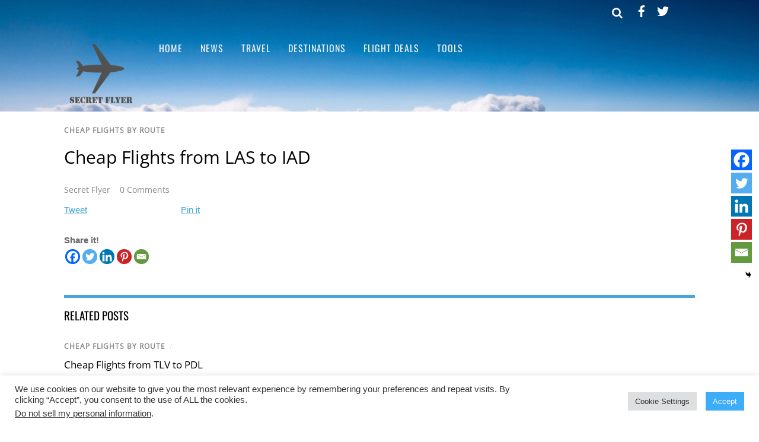

--- FILE ---
content_type: text/html; charset=utf-8
request_url: https://www.google.com/recaptcha/api2/anchor?ar=1&k=6LdLxoQUAAAAAGkXKFSCb5y1iaXmliIdld651mHC&co=aHR0cHM6Ly93d3cuc2VjcmV0Zmx5ZXIuY29tOjQ0Mw..&hl=en&v=7gg7H51Q-naNfhmCP3_R47ho&size=invisible&anchor-ms=20000&execute-ms=30000&cb=5avyx0fbc4bp
body_size: 48381
content:
<!DOCTYPE HTML><html dir="ltr" lang="en"><head><meta http-equiv="Content-Type" content="text/html; charset=UTF-8">
<meta http-equiv="X-UA-Compatible" content="IE=edge">
<title>reCAPTCHA</title>
<style type="text/css">
/* cyrillic-ext */
@font-face {
  font-family: 'Roboto';
  font-style: normal;
  font-weight: 400;
  font-stretch: 100%;
  src: url(//fonts.gstatic.com/s/roboto/v48/KFO7CnqEu92Fr1ME7kSn66aGLdTylUAMa3GUBHMdazTgWw.woff2) format('woff2');
  unicode-range: U+0460-052F, U+1C80-1C8A, U+20B4, U+2DE0-2DFF, U+A640-A69F, U+FE2E-FE2F;
}
/* cyrillic */
@font-face {
  font-family: 'Roboto';
  font-style: normal;
  font-weight: 400;
  font-stretch: 100%;
  src: url(//fonts.gstatic.com/s/roboto/v48/KFO7CnqEu92Fr1ME7kSn66aGLdTylUAMa3iUBHMdazTgWw.woff2) format('woff2');
  unicode-range: U+0301, U+0400-045F, U+0490-0491, U+04B0-04B1, U+2116;
}
/* greek-ext */
@font-face {
  font-family: 'Roboto';
  font-style: normal;
  font-weight: 400;
  font-stretch: 100%;
  src: url(//fonts.gstatic.com/s/roboto/v48/KFO7CnqEu92Fr1ME7kSn66aGLdTylUAMa3CUBHMdazTgWw.woff2) format('woff2');
  unicode-range: U+1F00-1FFF;
}
/* greek */
@font-face {
  font-family: 'Roboto';
  font-style: normal;
  font-weight: 400;
  font-stretch: 100%;
  src: url(//fonts.gstatic.com/s/roboto/v48/KFO7CnqEu92Fr1ME7kSn66aGLdTylUAMa3-UBHMdazTgWw.woff2) format('woff2');
  unicode-range: U+0370-0377, U+037A-037F, U+0384-038A, U+038C, U+038E-03A1, U+03A3-03FF;
}
/* math */
@font-face {
  font-family: 'Roboto';
  font-style: normal;
  font-weight: 400;
  font-stretch: 100%;
  src: url(//fonts.gstatic.com/s/roboto/v48/KFO7CnqEu92Fr1ME7kSn66aGLdTylUAMawCUBHMdazTgWw.woff2) format('woff2');
  unicode-range: U+0302-0303, U+0305, U+0307-0308, U+0310, U+0312, U+0315, U+031A, U+0326-0327, U+032C, U+032F-0330, U+0332-0333, U+0338, U+033A, U+0346, U+034D, U+0391-03A1, U+03A3-03A9, U+03B1-03C9, U+03D1, U+03D5-03D6, U+03F0-03F1, U+03F4-03F5, U+2016-2017, U+2034-2038, U+203C, U+2040, U+2043, U+2047, U+2050, U+2057, U+205F, U+2070-2071, U+2074-208E, U+2090-209C, U+20D0-20DC, U+20E1, U+20E5-20EF, U+2100-2112, U+2114-2115, U+2117-2121, U+2123-214F, U+2190, U+2192, U+2194-21AE, U+21B0-21E5, U+21F1-21F2, U+21F4-2211, U+2213-2214, U+2216-22FF, U+2308-230B, U+2310, U+2319, U+231C-2321, U+2336-237A, U+237C, U+2395, U+239B-23B7, U+23D0, U+23DC-23E1, U+2474-2475, U+25AF, U+25B3, U+25B7, U+25BD, U+25C1, U+25CA, U+25CC, U+25FB, U+266D-266F, U+27C0-27FF, U+2900-2AFF, U+2B0E-2B11, U+2B30-2B4C, U+2BFE, U+3030, U+FF5B, U+FF5D, U+1D400-1D7FF, U+1EE00-1EEFF;
}
/* symbols */
@font-face {
  font-family: 'Roboto';
  font-style: normal;
  font-weight: 400;
  font-stretch: 100%;
  src: url(//fonts.gstatic.com/s/roboto/v48/KFO7CnqEu92Fr1ME7kSn66aGLdTylUAMaxKUBHMdazTgWw.woff2) format('woff2');
  unicode-range: U+0001-000C, U+000E-001F, U+007F-009F, U+20DD-20E0, U+20E2-20E4, U+2150-218F, U+2190, U+2192, U+2194-2199, U+21AF, U+21E6-21F0, U+21F3, U+2218-2219, U+2299, U+22C4-22C6, U+2300-243F, U+2440-244A, U+2460-24FF, U+25A0-27BF, U+2800-28FF, U+2921-2922, U+2981, U+29BF, U+29EB, U+2B00-2BFF, U+4DC0-4DFF, U+FFF9-FFFB, U+10140-1018E, U+10190-1019C, U+101A0, U+101D0-101FD, U+102E0-102FB, U+10E60-10E7E, U+1D2C0-1D2D3, U+1D2E0-1D37F, U+1F000-1F0FF, U+1F100-1F1AD, U+1F1E6-1F1FF, U+1F30D-1F30F, U+1F315, U+1F31C, U+1F31E, U+1F320-1F32C, U+1F336, U+1F378, U+1F37D, U+1F382, U+1F393-1F39F, U+1F3A7-1F3A8, U+1F3AC-1F3AF, U+1F3C2, U+1F3C4-1F3C6, U+1F3CA-1F3CE, U+1F3D4-1F3E0, U+1F3ED, U+1F3F1-1F3F3, U+1F3F5-1F3F7, U+1F408, U+1F415, U+1F41F, U+1F426, U+1F43F, U+1F441-1F442, U+1F444, U+1F446-1F449, U+1F44C-1F44E, U+1F453, U+1F46A, U+1F47D, U+1F4A3, U+1F4B0, U+1F4B3, U+1F4B9, U+1F4BB, U+1F4BF, U+1F4C8-1F4CB, U+1F4D6, U+1F4DA, U+1F4DF, U+1F4E3-1F4E6, U+1F4EA-1F4ED, U+1F4F7, U+1F4F9-1F4FB, U+1F4FD-1F4FE, U+1F503, U+1F507-1F50B, U+1F50D, U+1F512-1F513, U+1F53E-1F54A, U+1F54F-1F5FA, U+1F610, U+1F650-1F67F, U+1F687, U+1F68D, U+1F691, U+1F694, U+1F698, U+1F6AD, U+1F6B2, U+1F6B9-1F6BA, U+1F6BC, U+1F6C6-1F6CF, U+1F6D3-1F6D7, U+1F6E0-1F6EA, U+1F6F0-1F6F3, U+1F6F7-1F6FC, U+1F700-1F7FF, U+1F800-1F80B, U+1F810-1F847, U+1F850-1F859, U+1F860-1F887, U+1F890-1F8AD, U+1F8B0-1F8BB, U+1F8C0-1F8C1, U+1F900-1F90B, U+1F93B, U+1F946, U+1F984, U+1F996, U+1F9E9, U+1FA00-1FA6F, U+1FA70-1FA7C, U+1FA80-1FA89, U+1FA8F-1FAC6, U+1FACE-1FADC, U+1FADF-1FAE9, U+1FAF0-1FAF8, U+1FB00-1FBFF;
}
/* vietnamese */
@font-face {
  font-family: 'Roboto';
  font-style: normal;
  font-weight: 400;
  font-stretch: 100%;
  src: url(//fonts.gstatic.com/s/roboto/v48/KFO7CnqEu92Fr1ME7kSn66aGLdTylUAMa3OUBHMdazTgWw.woff2) format('woff2');
  unicode-range: U+0102-0103, U+0110-0111, U+0128-0129, U+0168-0169, U+01A0-01A1, U+01AF-01B0, U+0300-0301, U+0303-0304, U+0308-0309, U+0323, U+0329, U+1EA0-1EF9, U+20AB;
}
/* latin-ext */
@font-face {
  font-family: 'Roboto';
  font-style: normal;
  font-weight: 400;
  font-stretch: 100%;
  src: url(//fonts.gstatic.com/s/roboto/v48/KFO7CnqEu92Fr1ME7kSn66aGLdTylUAMa3KUBHMdazTgWw.woff2) format('woff2');
  unicode-range: U+0100-02BA, U+02BD-02C5, U+02C7-02CC, U+02CE-02D7, U+02DD-02FF, U+0304, U+0308, U+0329, U+1D00-1DBF, U+1E00-1E9F, U+1EF2-1EFF, U+2020, U+20A0-20AB, U+20AD-20C0, U+2113, U+2C60-2C7F, U+A720-A7FF;
}
/* latin */
@font-face {
  font-family: 'Roboto';
  font-style: normal;
  font-weight: 400;
  font-stretch: 100%;
  src: url(//fonts.gstatic.com/s/roboto/v48/KFO7CnqEu92Fr1ME7kSn66aGLdTylUAMa3yUBHMdazQ.woff2) format('woff2');
  unicode-range: U+0000-00FF, U+0131, U+0152-0153, U+02BB-02BC, U+02C6, U+02DA, U+02DC, U+0304, U+0308, U+0329, U+2000-206F, U+20AC, U+2122, U+2191, U+2193, U+2212, U+2215, U+FEFF, U+FFFD;
}
/* cyrillic-ext */
@font-face {
  font-family: 'Roboto';
  font-style: normal;
  font-weight: 500;
  font-stretch: 100%;
  src: url(//fonts.gstatic.com/s/roboto/v48/KFO7CnqEu92Fr1ME7kSn66aGLdTylUAMa3GUBHMdazTgWw.woff2) format('woff2');
  unicode-range: U+0460-052F, U+1C80-1C8A, U+20B4, U+2DE0-2DFF, U+A640-A69F, U+FE2E-FE2F;
}
/* cyrillic */
@font-face {
  font-family: 'Roboto';
  font-style: normal;
  font-weight: 500;
  font-stretch: 100%;
  src: url(//fonts.gstatic.com/s/roboto/v48/KFO7CnqEu92Fr1ME7kSn66aGLdTylUAMa3iUBHMdazTgWw.woff2) format('woff2');
  unicode-range: U+0301, U+0400-045F, U+0490-0491, U+04B0-04B1, U+2116;
}
/* greek-ext */
@font-face {
  font-family: 'Roboto';
  font-style: normal;
  font-weight: 500;
  font-stretch: 100%;
  src: url(//fonts.gstatic.com/s/roboto/v48/KFO7CnqEu92Fr1ME7kSn66aGLdTylUAMa3CUBHMdazTgWw.woff2) format('woff2');
  unicode-range: U+1F00-1FFF;
}
/* greek */
@font-face {
  font-family: 'Roboto';
  font-style: normal;
  font-weight: 500;
  font-stretch: 100%;
  src: url(//fonts.gstatic.com/s/roboto/v48/KFO7CnqEu92Fr1ME7kSn66aGLdTylUAMa3-UBHMdazTgWw.woff2) format('woff2');
  unicode-range: U+0370-0377, U+037A-037F, U+0384-038A, U+038C, U+038E-03A1, U+03A3-03FF;
}
/* math */
@font-face {
  font-family: 'Roboto';
  font-style: normal;
  font-weight: 500;
  font-stretch: 100%;
  src: url(//fonts.gstatic.com/s/roboto/v48/KFO7CnqEu92Fr1ME7kSn66aGLdTylUAMawCUBHMdazTgWw.woff2) format('woff2');
  unicode-range: U+0302-0303, U+0305, U+0307-0308, U+0310, U+0312, U+0315, U+031A, U+0326-0327, U+032C, U+032F-0330, U+0332-0333, U+0338, U+033A, U+0346, U+034D, U+0391-03A1, U+03A3-03A9, U+03B1-03C9, U+03D1, U+03D5-03D6, U+03F0-03F1, U+03F4-03F5, U+2016-2017, U+2034-2038, U+203C, U+2040, U+2043, U+2047, U+2050, U+2057, U+205F, U+2070-2071, U+2074-208E, U+2090-209C, U+20D0-20DC, U+20E1, U+20E5-20EF, U+2100-2112, U+2114-2115, U+2117-2121, U+2123-214F, U+2190, U+2192, U+2194-21AE, U+21B0-21E5, U+21F1-21F2, U+21F4-2211, U+2213-2214, U+2216-22FF, U+2308-230B, U+2310, U+2319, U+231C-2321, U+2336-237A, U+237C, U+2395, U+239B-23B7, U+23D0, U+23DC-23E1, U+2474-2475, U+25AF, U+25B3, U+25B7, U+25BD, U+25C1, U+25CA, U+25CC, U+25FB, U+266D-266F, U+27C0-27FF, U+2900-2AFF, U+2B0E-2B11, U+2B30-2B4C, U+2BFE, U+3030, U+FF5B, U+FF5D, U+1D400-1D7FF, U+1EE00-1EEFF;
}
/* symbols */
@font-face {
  font-family: 'Roboto';
  font-style: normal;
  font-weight: 500;
  font-stretch: 100%;
  src: url(//fonts.gstatic.com/s/roboto/v48/KFO7CnqEu92Fr1ME7kSn66aGLdTylUAMaxKUBHMdazTgWw.woff2) format('woff2');
  unicode-range: U+0001-000C, U+000E-001F, U+007F-009F, U+20DD-20E0, U+20E2-20E4, U+2150-218F, U+2190, U+2192, U+2194-2199, U+21AF, U+21E6-21F0, U+21F3, U+2218-2219, U+2299, U+22C4-22C6, U+2300-243F, U+2440-244A, U+2460-24FF, U+25A0-27BF, U+2800-28FF, U+2921-2922, U+2981, U+29BF, U+29EB, U+2B00-2BFF, U+4DC0-4DFF, U+FFF9-FFFB, U+10140-1018E, U+10190-1019C, U+101A0, U+101D0-101FD, U+102E0-102FB, U+10E60-10E7E, U+1D2C0-1D2D3, U+1D2E0-1D37F, U+1F000-1F0FF, U+1F100-1F1AD, U+1F1E6-1F1FF, U+1F30D-1F30F, U+1F315, U+1F31C, U+1F31E, U+1F320-1F32C, U+1F336, U+1F378, U+1F37D, U+1F382, U+1F393-1F39F, U+1F3A7-1F3A8, U+1F3AC-1F3AF, U+1F3C2, U+1F3C4-1F3C6, U+1F3CA-1F3CE, U+1F3D4-1F3E0, U+1F3ED, U+1F3F1-1F3F3, U+1F3F5-1F3F7, U+1F408, U+1F415, U+1F41F, U+1F426, U+1F43F, U+1F441-1F442, U+1F444, U+1F446-1F449, U+1F44C-1F44E, U+1F453, U+1F46A, U+1F47D, U+1F4A3, U+1F4B0, U+1F4B3, U+1F4B9, U+1F4BB, U+1F4BF, U+1F4C8-1F4CB, U+1F4D6, U+1F4DA, U+1F4DF, U+1F4E3-1F4E6, U+1F4EA-1F4ED, U+1F4F7, U+1F4F9-1F4FB, U+1F4FD-1F4FE, U+1F503, U+1F507-1F50B, U+1F50D, U+1F512-1F513, U+1F53E-1F54A, U+1F54F-1F5FA, U+1F610, U+1F650-1F67F, U+1F687, U+1F68D, U+1F691, U+1F694, U+1F698, U+1F6AD, U+1F6B2, U+1F6B9-1F6BA, U+1F6BC, U+1F6C6-1F6CF, U+1F6D3-1F6D7, U+1F6E0-1F6EA, U+1F6F0-1F6F3, U+1F6F7-1F6FC, U+1F700-1F7FF, U+1F800-1F80B, U+1F810-1F847, U+1F850-1F859, U+1F860-1F887, U+1F890-1F8AD, U+1F8B0-1F8BB, U+1F8C0-1F8C1, U+1F900-1F90B, U+1F93B, U+1F946, U+1F984, U+1F996, U+1F9E9, U+1FA00-1FA6F, U+1FA70-1FA7C, U+1FA80-1FA89, U+1FA8F-1FAC6, U+1FACE-1FADC, U+1FADF-1FAE9, U+1FAF0-1FAF8, U+1FB00-1FBFF;
}
/* vietnamese */
@font-face {
  font-family: 'Roboto';
  font-style: normal;
  font-weight: 500;
  font-stretch: 100%;
  src: url(//fonts.gstatic.com/s/roboto/v48/KFO7CnqEu92Fr1ME7kSn66aGLdTylUAMa3OUBHMdazTgWw.woff2) format('woff2');
  unicode-range: U+0102-0103, U+0110-0111, U+0128-0129, U+0168-0169, U+01A0-01A1, U+01AF-01B0, U+0300-0301, U+0303-0304, U+0308-0309, U+0323, U+0329, U+1EA0-1EF9, U+20AB;
}
/* latin-ext */
@font-face {
  font-family: 'Roboto';
  font-style: normal;
  font-weight: 500;
  font-stretch: 100%;
  src: url(//fonts.gstatic.com/s/roboto/v48/KFO7CnqEu92Fr1ME7kSn66aGLdTylUAMa3KUBHMdazTgWw.woff2) format('woff2');
  unicode-range: U+0100-02BA, U+02BD-02C5, U+02C7-02CC, U+02CE-02D7, U+02DD-02FF, U+0304, U+0308, U+0329, U+1D00-1DBF, U+1E00-1E9F, U+1EF2-1EFF, U+2020, U+20A0-20AB, U+20AD-20C0, U+2113, U+2C60-2C7F, U+A720-A7FF;
}
/* latin */
@font-face {
  font-family: 'Roboto';
  font-style: normal;
  font-weight: 500;
  font-stretch: 100%;
  src: url(//fonts.gstatic.com/s/roboto/v48/KFO7CnqEu92Fr1ME7kSn66aGLdTylUAMa3yUBHMdazQ.woff2) format('woff2');
  unicode-range: U+0000-00FF, U+0131, U+0152-0153, U+02BB-02BC, U+02C6, U+02DA, U+02DC, U+0304, U+0308, U+0329, U+2000-206F, U+20AC, U+2122, U+2191, U+2193, U+2212, U+2215, U+FEFF, U+FFFD;
}
/* cyrillic-ext */
@font-face {
  font-family: 'Roboto';
  font-style: normal;
  font-weight: 900;
  font-stretch: 100%;
  src: url(//fonts.gstatic.com/s/roboto/v48/KFO7CnqEu92Fr1ME7kSn66aGLdTylUAMa3GUBHMdazTgWw.woff2) format('woff2');
  unicode-range: U+0460-052F, U+1C80-1C8A, U+20B4, U+2DE0-2DFF, U+A640-A69F, U+FE2E-FE2F;
}
/* cyrillic */
@font-face {
  font-family: 'Roboto';
  font-style: normal;
  font-weight: 900;
  font-stretch: 100%;
  src: url(//fonts.gstatic.com/s/roboto/v48/KFO7CnqEu92Fr1ME7kSn66aGLdTylUAMa3iUBHMdazTgWw.woff2) format('woff2');
  unicode-range: U+0301, U+0400-045F, U+0490-0491, U+04B0-04B1, U+2116;
}
/* greek-ext */
@font-face {
  font-family: 'Roboto';
  font-style: normal;
  font-weight: 900;
  font-stretch: 100%;
  src: url(//fonts.gstatic.com/s/roboto/v48/KFO7CnqEu92Fr1ME7kSn66aGLdTylUAMa3CUBHMdazTgWw.woff2) format('woff2');
  unicode-range: U+1F00-1FFF;
}
/* greek */
@font-face {
  font-family: 'Roboto';
  font-style: normal;
  font-weight: 900;
  font-stretch: 100%;
  src: url(//fonts.gstatic.com/s/roboto/v48/KFO7CnqEu92Fr1ME7kSn66aGLdTylUAMa3-UBHMdazTgWw.woff2) format('woff2');
  unicode-range: U+0370-0377, U+037A-037F, U+0384-038A, U+038C, U+038E-03A1, U+03A3-03FF;
}
/* math */
@font-face {
  font-family: 'Roboto';
  font-style: normal;
  font-weight: 900;
  font-stretch: 100%;
  src: url(//fonts.gstatic.com/s/roboto/v48/KFO7CnqEu92Fr1ME7kSn66aGLdTylUAMawCUBHMdazTgWw.woff2) format('woff2');
  unicode-range: U+0302-0303, U+0305, U+0307-0308, U+0310, U+0312, U+0315, U+031A, U+0326-0327, U+032C, U+032F-0330, U+0332-0333, U+0338, U+033A, U+0346, U+034D, U+0391-03A1, U+03A3-03A9, U+03B1-03C9, U+03D1, U+03D5-03D6, U+03F0-03F1, U+03F4-03F5, U+2016-2017, U+2034-2038, U+203C, U+2040, U+2043, U+2047, U+2050, U+2057, U+205F, U+2070-2071, U+2074-208E, U+2090-209C, U+20D0-20DC, U+20E1, U+20E5-20EF, U+2100-2112, U+2114-2115, U+2117-2121, U+2123-214F, U+2190, U+2192, U+2194-21AE, U+21B0-21E5, U+21F1-21F2, U+21F4-2211, U+2213-2214, U+2216-22FF, U+2308-230B, U+2310, U+2319, U+231C-2321, U+2336-237A, U+237C, U+2395, U+239B-23B7, U+23D0, U+23DC-23E1, U+2474-2475, U+25AF, U+25B3, U+25B7, U+25BD, U+25C1, U+25CA, U+25CC, U+25FB, U+266D-266F, U+27C0-27FF, U+2900-2AFF, U+2B0E-2B11, U+2B30-2B4C, U+2BFE, U+3030, U+FF5B, U+FF5D, U+1D400-1D7FF, U+1EE00-1EEFF;
}
/* symbols */
@font-face {
  font-family: 'Roboto';
  font-style: normal;
  font-weight: 900;
  font-stretch: 100%;
  src: url(//fonts.gstatic.com/s/roboto/v48/KFO7CnqEu92Fr1ME7kSn66aGLdTylUAMaxKUBHMdazTgWw.woff2) format('woff2');
  unicode-range: U+0001-000C, U+000E-001F, U+007F-009F, U+20DD-20E0, U+20E2-20E4, U+2150-218F, U+2190, U+2192, U+2194-2199, U+21AF, U+21E6-21F0, U+21F3, U+2218-2219, U+2299, U+22C4-22C6, U+2300-243F, U+2440-244A, U+2460-24FF, U+25A0-27BF, U+2800-28FF, U+2921-2922, U+2981, U+29BF, U+29EB, U+2B00-2BFF, U+4DC0-4DFF, U+FFF9-FFFB, U+10140-1018E, U+10190-1019C, U+101A0, U+101D0-101FD, U+102E0-102FB, U+10E60-10E7E, U+1D2C0-1D2D3, U+1D2E0-1D37F, U+1F000-1F0FF, U+1F100-1F1AD, U+1F1E6-1F1FF, U+1F30D-1F30F, U+1F315, U+1F31C, U+1F31E, U+1F320-1F32C, U+1F336, U+1F378, U+1F37D, U+1F382, U+1F393-1F39F, U+1F3A7-1F3A8, U+1F3AC-1F3AF, U+1F3C2, U+1F3C4-1F3C6, U+1F3CA-1F3CE, U+1F3D4-1F3E0, U+1F3ED, U+1F3F1-1F3F3, U+1F3F5-1F3F7, U+1F408, U+1F415, U+1F41F, U+1F426, U+1F43F, U+1F441-1F442, U+1F444, U+1F446-1F449, U+1F44C-1F44E, U+1F453, U+1F46A, U+1F47D, U+1F4A3, U+1F4B0, U+1F4B3, U+1F4B9, U+1F4BB, U+1F4BF, U+1F4C8-1F4CB, U+1F4D6, U+1F4DA, U+1F4DF, U+1F4E3-1F4E6, U+1F4EA-1F4ED, U+1F4F7, U+1F4F9-1F4FB, U+1F4FD-1F4FE, U+1F503, U+1F507-1F50B, U+1F50D, U+1F512-1F513, U+1F53E-1F54A, U+1F54F-1F5FA, U+1F610, U+1F650-1F67F, U+1F687, U+1F68D, U+1F691, U+1F694, U+1F698, U+1F6AD, U+1F6B2, U+1F6B9-1F6BA, U+1F6BC, U+1F6C6-1F6CF, U+1F6D3-1F6D7, U+1F6E0-1F6EA, U+1F6F0-1F6F3, U+1F6F7-1F6FC, U+1F700-1F7FF, U+1F800-1F80B, U+1F810-1F847, U+1F850-1F859, U+1F860-1F887, U+1F890-1F8AD, U+1F8B0-1F8BB, U+1F8C0-1F8C1, U+1F900-1F90B, U+1F93B, U+1F946, U+1F984, U+1F996, U+1F9E9, U+1FA00-1FA6F, U+1FA70-1FA7C, U+1FA80-1FA89, U+1FA8F-1FAC6, U+1FACE-1FADC, U+1FADF-1FAE9, U+1FAF0-1FAF8, U+1FB00-1FBFF;
}
/* vietnamese */
@font-face {
  font-family: 'Roboto';
  font-style: normal;
  font-weight: 900;
  font-stretch: 100%;
  src: url(//fonts.gstatic.com/s/roboto/v48/KFO7CnqEu92Fr1ME7kSn66aGLdTylUAMa3OUBHMdazTgWw.woff2) format('woff2');
  unicode-range: U+0102-0103, U+0110-0111, U+0128-0129, U+0168-0169, U+01A0-01A1, U+01AF-01B0, U+0300-0301, U+0303-0304, U+0308-0309, U+0323, U+0329, U+1EA0-1EF9, U+20AB;
}
/* latin-ext */
@font-face {
  font-family: 'Roboto';
  font-style: normal;
  font-weight: 900;
  font-stretch: 100%;
  src: url(//fonts.gstatic.com/s/roboto/v48/KFO7CnqEu92Fr1ME7kSn66aGLdTylUAMa3KUBHMdazTgWw.woff2) format('woff2');
  unicode-range: U+0100-02BA, U+02BD-02C5, U+02C7-02CC, U+02CE-02D7, U+02DD-02FF, U+0304, U+0308, U+0329, U+1D00-1DBF, U+1E00-1E9F, U+1EF2-1EFF, U+2020, U+20A0-20AB, U+20AD-20C0, U+2113, U+2C60-2C7F, U+A720-A7FF;
}
/* latin */
@font-face {
  font-family: 'Roboto';
  font-style: normal;
  font-weight: 900;
  font-stretch: 100%;
  src: url(//fonts.gstatic.com/s/roboto/v48/KFO7CnqEu92Fr1ME7kSn66aGLdTylUAMa3yUBHMdazQ.woff2) format('woff2');
  unicode-range: U+0000-00FF, U+0131, U+0152-0153, U+02BB-02BC, U+02C6, U+02DA, U+02DC, U+0304, U+0308, U+0329, U+2000-206F, U+20AC, U+2122, U+2191, U+2193, U+2212, U+2215, U+FEFF, U+FFFD;
}

</style>
<link rel="stylesheet" type="text/css" href="https://www.gstatic.com/recaptcha/releases/7gg7H51Q-naNfhmCP3_R47ho/styles__ltr.css">
<script nonce="90C-opmhfUJeCXFsg9ASNQ" type="text/javascript">window['__recaptcha_api'] = 'https://www.google.com/recaptcha/api2/';</script>
<script type="text/javascript" src="https://www.gstatic.com/recaptcha/releases/7gg7H51Q-naNfhmCP3_R47ho/recaptcha__en.js" nonce="90C-opmhfUJeCXFsg9ASNQ">
      
    </script></head>
<body><div id="rc-anchor-alert" class="rc-anchor-alert"></div>
<input type="hidden" id="recaptcha-token" value="[base64]">
<script type="text/javascript" nonce="90C-opmhfUJeCXFsg9ASNQ">
      recaptcha.anchor.Main.init("[\x22ainput\x22,[\x22bgdata\x22,\x22\x22,\[base64]/[base64]/[base64]/[base64]/[base64]/[base64]/[base64]/[base64]/[base64]/[base64]\\u003d\x22,\[base64]\\u003d\\u003d\x22,\x22w4zCisOgbMOlHQPDr2xGwo/CssKZY2RWw4/[base64]/wqcLw7HDtn5Bwox2wqnDh8K0w5zCug9rw7LCjcO9LcK/w5/[base64]/w73Cmn/CmsKPYcKhw7sGFsKQwqHDo17DnhzCisK8woPCgQXDosKSQ8O4w6fCqn8oFsKXwpt/YsOmdC9ke8KMw6olwoVUw73Dm0UEwobDkk1/d3cdFsKxDg4OCFTDhGZMXylSJCcdZCXDlRHDmxHCjBbCnsKgOyDDiD3Do3h7w5HDkT0Mwoc/w7/[base64]/DlwTDisOCwojDpsOdw6LDrizDsx8Aw5vCnwbDh08zw7TCnMK+Q8KJw5LDrMOCw58ewrVIw4/Cm3sKw5dSw4R7ZcKBwofDu8O8OMKPwpDCkxnCgsKJwovCiMKPXmrCo8Oww70Ew5ZOw7E5w5YWw4TDsVnCpMKUw5zDj8KYw7rDgcONw4xpwrnDhBDDhm4WwrHDkTHCjMOFBB9PcAnDoFPCm1gSCUlTw5zClsKtwrPDqsKJHsOBHDQRw50gw7dmw4/DnsK5w7VSEcOXQ3k9HsOVw5cbwqsJcQNbw58+UMO5w7Y/wrDCgMK8w6INwo7Dh8OmZMOmcMKpScKNw7jDscO6wpURS08mW0IlIsKsw5rCpMKgwq/CnsOZw75swpInEUINTwTCkHZbwpsHE8OBwrTCqw7CmMK5cBHCq8KZw6/[base64]/CgsOfw7vCkMOUWi/DiwLChwFTwogBwpdNGiIdwoLDncOSDkF+YMOfw4ZxK3MHwplQPRbChVtxdMKNwpIjwpFtI8KmXMOoTREVw57CgUJxLBV/fsKlw6UBW8ONw4/CpHUjwrvCqsOTw6xPw5ZPwoHCjcO+wrnCrsOAUk7Dl8KMw5pEwrUEwrMkwrd6ecKQasOvw5Uqw4EDGi7CgX7CgsK6SMO8XR4iwrcKTsKAVh3CihkNS8K8HMO2XsK1a8Krw7HDuMOlwrDCvsK3DsOJb8OkwpXCp0YewrHDnyvDh8OpSVfCrAUFEMOQcsOdwq/CiXUCasKAOsOHwoZhVsO5cDAVWz7CqygNwpTDicO7w6p+wqYgIB5HODrDnGDDi8Kmw6kEe3FBwpjDoBLDs3BGZS0rT8Orw5dsMxBSLMODw6nDnsO/csKow5lQAlghIcOuw78nPsKXw7TDgsO8DcO3CAAiwqzDlFvDiMOjLgDCk8OHcE1/w73Dmm/DphrDpTk9w4BewpgZwrJ+w77CtyLCoA/Dtwt3w5cVw4osw6fDqsK7wqDCucO+NmrDj8Obbw0rw69/woljwqF2w6UnJVtjw6PDtMOJw5vCq8KXwrFzVGNWwrZxVn3CnMOUwo3Cg8KMwoYHw7krLX1iMwRfT3dRw61uwpnCq8KNwqDCniTDrMKvw5vDo3NLw4BMw6JUw6vDug/DrcKgw6bCtMOGw7LCnygfdcKIfcK3w7tRQMKXwrXDscONEMOcZsK2wozCuFMCw5pTw7nDtMKhJsODB0/CucO3wqltw6LDnMOTw7/DtFQLw5vDrMOSw7R4wpDDiVhCwp5QKsOpwpzDocKwFT/Dn8OBwqNoYcOxU8OAwrXDrkLDvwsBwqTDq35Xw5N3OcKXwokiOcKILMObCUFGw5RIYsOpasKFHsKnWMOIWcKjailNwqVxwrbCqMOuwpDCrsO0LsOFScKPbsKWwpfDlisKP8OTMsK6LcKgwqIYw5bDmyTCnA95w4VRaHDDgn1PVEvCpcKyw54EwqokU8O/TcKLw5TCtsK1AkTCg8OUdMKtdhE2MsOIURp0OsOMw4gMwobDoUvCh0DDtyNsbkcoTsOSwpvCssK9P0TDvsK0YsOqE8OFw7/Dqh42Mh0Fwp3CmMKCwqVvwrfDlmzCuFXDnRsFwr3CrW/DsjLCvm0jw6A/I1h+wqDDvTvCuMONwoHCkwbDs8OgKMOBN8K8w4wiflcPw7tPw649UzLCoETCjwDCjzfDrR3CpMKYd8Oew7cnw43Dlh/[base64]/CvMOYGm/DqMKjdBDCqB7Dv3DDjMOMw43CkQZywosdXCVWF8K8LmvDjkI1XGTDoMOIwozDlMOiYjbDlMKHw7oAD8Kgw5LDtsOPw4zCr8OsVMO/wqpUw7cVwo3ClcK3wo7DvcKUwqjDt8KjwpXCmBpnDwbCqsKISMKxF0ZJwo9gwpXCg8KPwoLDq2vCksOZwqHDhRpqCWkUeQ3CtxDDhsO6w4g/wpI1FcKDwpLChsOfw51/w7B+w4YHwrx/w79gVMOPLsKdIcOocsKnw582MsOIccOVwrvDly/CnMOLPi7CrsO1woRawoVnR0pRUQvDnWVSwrPCgsOMfgISwojCnR7DhiwPQcKEXUJFXzoBM8KoUGFfFMOXBMO2Q2zDocORVHHDisK3wrVSflLCusKhwrTDum7DhX/DnFR3w6DCrsKIK8OZRcKMIF/CrsOzPsOOwoXCvkjCuy1qwqXCs8OWw6/ClW7Dmy3DiMOYGcK6K0xcc8KSwpbCg8Kkwr0mw6TDkMO/dsOew7tvwoNGeiHDkMKbw6c/Uh1QwqJGOzrCjCbCgiXCvRZyw5w4TMKxwo/[base64]/[base64]/YEpGXnLCii02JMKNL8Ogw5l1UMOFw7DCnsOewo93PQ7CvsOMw5XDjsOqXsKVABJODW4Gwogbw6Ujw4dAwrzChj3CssKOwqMow6InGsOPJl7CkglNw6nCicKnwrHDkgvClXZDVcKnRcOfBsKnVcOCIwvDnFQFGzltXkzDq0howqbCisK3S8Khwq1TfcOodsO/FcKaUVhkXjteagLDr2MVwrF3w6fDsFR3csKIw5zDtcOWPsKPw5xJJlwxOcO9wrPCpRXDghzCocOERRRjwoodw4FpXcO2Xm/[base64]/DsxItRsKgwpPDnzsIQMOAw4rDgsK5w7TDpmXClEF4WsOrLcKLN8KJwp3Dv8K8CwtcwqvCjMKlWkgtc8KxPS7ChUQ+woRkc3pEW8OtYGzDnWPCrsK1KsO9BFXCqHYkNMKpeMKhwo/[base64]/CnUvCn31FSMKVw5Ufwp0MKkvDn8OrUFjCpktiYMKlPEXDv1rCl0TDgC1uZcKBDMOvw4zCpcOmw4PDp8OzXsKjw5zDj2bDnVnClBtrwrI6w6t/wqgrAcOOw5TCjcOqO8Kaw7jDmBTDiMO1UsO7wrXDv8Kuw57Co8OHw4Zcwop3woJDGXfCl1fCiykQVcK3D8K1ZcK9wrrDqj58w64JRR/[base64]/RETCicOpXnbCvTRsc8Ode8Ktwq7DgsOEeMKhM8OIPSRFwrvDkMK2w4fDqsKmDwDDpsOew7BsIMK9w5TDg8KAw71mNCXCgsKODCQzdQnDnsKFw7LCi8KpBGoGccOFN8OgwrEmwok/[base64]/DiEnDp8KgHnAUwrJow6IRccOGwoJrSRvCqRtjw6svRcO/d1bCgzrDrhXCl1oAIMK+KcOJX8OYOcOWScKGw4pJCXlyfxLDocOtehrCoMKcw7/DlBXCmsOow4thWA/DjkrCoBVQwow8dsKocMOuwrNCdlBbZsOQwrdiAMOgbRHDpxvDohcEBCoyQsKcwqY6U8Kpwr9Fwp8vw6TCpH1nwpkVfi7DiMOJXsOQBwzDkQpXCmbDjnDCoMOEYsOXdRotV1PDmcOVwpHCqwPDiSA9woLCsjrDlsKxwrDDrMO+OMO/w5rCrMKGSxZwEcKzw5nDpWkow6jCpm3CvcKkJnDDnVVRdXovw4nCn0jCi8O9wrDDiWNswqEIwogrwosfL1nDpD/CnMKZwprDqMKHeMKIej1ofj7Dq8K5Py3CvGYFw5/[base64]/O8KwwpbDrcK1wqIMRGvCvhdkZFzDh8OKfsKFZhlrw7ksZcOEW8OMw4XCkMOWBCfDlcKiwpTDoXM8w6LCqcO7T8OKcsOqQybCiMO8MMOWbRBew70MwrnDiMOzDcOhZcOFwoXDsHjCoEkdw5DDpDTDjX9MworCri8kw5hcA0Y3w5tcw4dHPxzChg/[base64]/wozCkcO9w5BCwrHDixTDuj0OLzI5WQ/DhMKvw5ZdcGg1w5LDksK0w4LCo03Ch8OZQkNmwrfCmEN/[base64]/CnG/Dj3vDl8KIcUbCl15pKMKywoN0w4/CsWvDvsO3JFrDhk/Dq8OYBsO2fsKvwp/CjVYCw4s8wp04OcKqwoh3woDDu3fDqMKWESjClFs0e8OyGGLChigtGl9lTsKxwr3CjsOfw5pYCn/Cn8KkYyxMw688CkPDp1bChMKWZsKVasOoTsKaw5/[base64]/w6PCjcKlwrsSwovDjMOIwrrCtsKHC1jCsnTCvi/ClsK4w5xgXsKaVMKHw7JmeTDDmm7Cr1YmwrB8JxPCs8Kcw6rDjRUFOitvwqplwphpwqdFNC3DmXDDu1pMwoV7w6URw7tVw5bCrlvDg8KrwoXDkcKAWh0Aw7rDsgjDncKkwp3CtmbCr013WGVJw7rDihvDskB4LMOwOcOTw40vEsOpw4vCtMKvHMO/MVhUNQAOYMOdcsKxwo0qNAfClcOKwqdoKxsGw4wOexTCkkPDrX83w63DssKaDgXCgDtrc8OBM8Odw7PDqQgew6NGwp7Crzl/H8OlwpTCgsOQw4zDu8K7wqghBcK/[base64]/DvcKjO8OEwpLCmjnCusKGwr0QIMKRJFcpwo/ClMO2w7XCsgLDmT9xw7vDpklBw7tKwrvCmsOuKAfCgcOEw4NPwpLChmtaWhTCknTCpsKGw53CnsKRHsKcw4FoPMOiw6LCnMOyXibDl1DCvTF1wpbDnVPCpcKvHGtHDGnCtMO2TcKURwDCrA7Cp8OkwpMQwr3Cqg3DoFgtw6/DvDrDpDXDgsOUccKRwpHDvAMcO0nDrm8GCcOvRcOibXUQBF/DkEU3RHjCo2Q5wqEqw5DCr8OSNsObwqbCqcOlwo3ChCF4AsK4ZlbDtF0lw5zDmMOkeExYQ8KLwoVgwrISLHLDm8O3csO+FFzCvR/DnMKfwoJhD1sfSHs1w5EHwrhWwp/[base64]/IsKpwpAsEnHCgcOAEcKqwp3Dn8O/wooxC0t2w4vCvsKPLMOJwqkBZxzDkB/CgMOGf8OSW0QKw6fCusKYw5sBGMOEwr57asK3w4Vhe8Ktw4NrCsKHeQxvwoNIw5nDgsKEwrjCl8OpZ8OFwozDmklEw7vCkWzCj8KaZ8KBGcOAwpMAOcK9A8K5w5YuScKxw4PDtsKqTlshw6xONsOJwpdiw6p1wrHDnTTDh2zCusOKwoTDmcOUwrbCoX/[base64]/[base64]/DhDFBMERSw7DDuMKiK3LDtMKTw4XDmDHCkV/DoyHCmD0EwofCmsKyw7PCqTEzUVYMwopcbcOQw6RXwqDCpCjClRDCvkltR3nCmsKRw63Dl8OXeBbDgETCpXPDhxTCs8K9HcK7IMKsw5V/F8KnwpNlY8KAw7UoQcK2wpFlXSVqLUHCtsO9CiXChynCrUrDux7DsmhFLcOOSgoWw43Di8KFw6NFwpd9PsO9czPDlGTCusK2w7hLa13DkcOcwpwsbMKbwq/DksKlYsOlw5DCmxYbwr/Dp2JBCcOawpnCh8OUFcKIBsOWwpVdXcKowoNbYMOtw6TClx/[base64]/DsScEacK8XCJDw57CpcOQNMOIXSUHw7MtA1nCscOhWh3DoW1EwpPCnMKhw6F5w4XDjsOCD8OhRFvCum3DlsOkwqjCqHQvw5/Ci8Oxw5bClhMbwqpTw78KcsK6b8Kqw5zCo2JXw6wbwo/DhxE0wpjDv8KCdC7DgcOyfMOZXgRJKW/CvHY4wrjDmMK/[base64]/B8OBw6zCocKjUnsww5s+M0Ekw4lJGMKUw5Mlw510wq86TMKFKcKrwrVXUDhBVHTCoiV1LHDDsMKvIMK9e8OvMMKcI0A0w4MQSA7Cny/Cg8OQw63ClMOGw68UGQrDg8KjDQnCjxkZHltXGsK+HsKLI8Kzw7/ChwPDtcO/w7XDh0YjNyVpw6XDssONL8O0YcK2w6M3wprCl8KyesK8w6IkwrbDjBg+OCQ5w6vCs0oTPcOcw44ow4/DocOQagNcA8KIGzvCvQDDnMOOD8KhGEDCqcKAwqLDhwjCqcKeaB4iw7p2TTvCtnkYwpphJcKewoA4I8O+UR3ClmRawokvw6/DiUBrwptoCsOseHDCsiLCnXB0Jmx0wpdkwprCi2lcwptPw48+Q2/CjMO9HMOQwpXCrhMOX1kxMxXDo8KNw73Dt8Kfwrd2ZsOkMmRJwrXCkVJEw6fDh8KdOxbCocK6wqAWDV3CizwIwqs0wofDhU00esKqeWB0wqkJUcKnwoc+wq94AcOmTcO+w4tTLRHCuVbCu8K7dMKdCsKHb8KTw7/CtMO1wrwUwo3CrlgFw4jCkSXDqFQQw7cvJMOIM3rCscK9wobDj8OtOMKmWsKxSksaw7s7w7kBI8KSw7PDizHCv3pnG8K4GMKRwpDDrMKgwqjCrsOGwqfCkMKeKcO6Y1F2IcKAAzTDj8KXw7NTbBojUVfCn8KHwprDrR1ewqsfw4YjPRzCrcOmwo/Dm8KdwpIcPsKgwrHDnCrDgMKtGG4OwpvDv18xGcO1w4oiw78kT8KzZgJqHmFPw6NOworCij0Nw6vCt8KROGHDhMO/w5DDvsObwpjCmsK1wo51wq9Rw6DDlXlfwqjDnUw2w5TDrMKNwqpIw7zCiSEDwrXCrGDCmsKRwoEKw4omA8OfBiFCwo3Dgh/Cgl7Dq0XDpwnDuMKkAHhwwpEow7vDmzPCuMO+w7EMwrJ1fcOnwo/[base64]/[base64]/Di0NYw7DDmA/DiMOcw5fDiwXDix/DqxRlw57Dj2s3fMO4CHDCsWHDnsKqw5klFRtOw603JsODWMKWGHgtFAbCglfCicKcCsOEJsOKHl3DmMKsf8OzdUPDhCnCuMOJdcOKwoXDhgEmcC0/w4XDmcKIw7LDiMOxwoXCusOjYX1Ew5LDq33DgcONwpY2D1LDucOVQyNKwp7DhMKVw74Sw6HCgjsLw4Mswqg3NBnDgVsEw5zDl8KsLMKkw6kfZjdIYSvDocKNTV/Dt8O7Q1B7wpnDsFtuw4bCmcODS8OYwoLCsMKveDoYc8KxwpQNc8OzXkcbMcO6w5LCrcKFwrDDscO4PcKDwrgFEcKhworCkxfDrMObf2rDiyAuwqtnwqTCi8OgwqZ+dUvDu8KIKi0tN3BOw4HDjF1+wobCj8ODdsKcHikmwpMDAcK4wqrCjcOow6/CucOhWlRhAAFNOmEbwrjDtFJdfcOSwpg1wod6IcKeEcK9GcKXw5XDmMKfA8OZwrPCvMKow4Qww4cmw6ovV8KyYzwwwrLDqsKVwrTCvcOBwq3Dh1/Cm3DDkMO7wrdpwpTCscKhXsO7w5x5UsKCw7HCvBgaOcKjwr0qw4QBwoHDtcKiwq98SsKuXsK+worChg7CvFLDv1RURCMuOXPCicKTEMKqX1lScGDCkjRyIABCw5MhQwrDiiY6fVvDtwgow4JgwoojIsOYTsKJwobDu8Kpb8KHw4EFFAA9b8KwwpPDkMOkw7thwpYlwo/DncKDWsK5wpE4dMO7wqQ/w5bDucO+w7V+X8KpCcOsIcOGwoJew7Jww7Bbw7XDlCk+w4HCmsKpw5JzKMKUHQHCqMKdaT3CqnjDj8OhwpLDiiYtw7TCscOGV8K0TsOSwo4ga0xgw7vDssOMwppTSWPDi8KDwr/CsEoRw7zDh8OTVm7DssO5TRLCisOMcBbCtkoXwobCoXnDpUFlwrx+RMKTdh51w4HDmcK/w6TDssOJw6PDu3MRKcKGw5HDqsK4blUnw6vDoH8Qw5/DmBNmw6HDsMOiCUrDo2fCq8KXAU0sw63Cu8OWw6ZxwojCnMOXwpRNw7TCkMKBIFJEMhlRL8KAw6rDp3w0wqAPGQrDlcOxYMO2JsOERBlFwrLDuz0PwpjCoTLDkcOow59zTMO7wqBlR8KXdcK3w68Pw47DqsKpShbCr8K/w4XCisOswrLDpcOef2www5YZfETDncK3wqHCosOFw5jCpsO1wqHDnwvDp0hHwpTDlsKlESFZaCrDrQFqwpTCsMKgwoDDuF/[base64]/wqsSImQYdkTCn0XCiU1Wwo7DsmJ/PsKlwr7DjMOowrpUw5hPwqbDo8KXw77CvcO2MsK1w7/Du8OJwrwnOC7CjMKOw4rCpcKMKnrCqsObwr3DhcOTOyTDm0F/w61aYcKSwqnDj39dw4csBcORaX15cSxqw5fDgh0WUMO5RsKafWUxUmFSJ8OGw6rCoMKeccKLPz9rACDCqQEXVBnCrMKYw5/DuF3Cq3fCq8Ocw6fDtj7DlEHChcOjMMOpDcOfwo3DtMOBL8KeOcOGw6XCmXDCml/CsgRqw47DjsKzCih8w7HDq0VVwrwdw401w7ppC35swosSw556YytkbkXDrGrDh8Kcfig2wpUBQ1TCp05mB8KWBcOuwq7CgxHCvsKxwo/CksO8YcOWRzjCnwxqw7LDghDDosOUw54nw5XDtcKgNx/DshAHwrXDrzp9SBDDosK5wqY/w5/[base64]/BcO9w5spCsOfw5Ydw57CmsOYKQxcw73Cok/CnkjDlWvCnycbT8OQE8KWwp4Mw73DqB1ewqvCt8Ktw7jCsiTCowtuGxXCmsOLwqYGJh4QLsKHw4HDjhvCl25Dc1rDqcKkw4bDl8OJRsOUwrTCmTVxwoMbUlJwK1zCk8KwasOcw6FewrfClwjDgE7DskdRZ8KNRmsAd158cMODEMO7wpTCjgDCgMOMw6h6wo/CmAjDksOKRcOtJMOAJFRPcnorw600cFLClMK1akQZw6bDj1BnaMO9ZU/Doh7DhHUwYMODezHDgMOmw4PCmWk9wqbDrShWE8OhJEcjdFDCisKywqRGUyjDiMKywpDChcKkw6YnwqDDicO9w7LDsVPDrMK3w7DDpnDCosKGw6jDscO8OFjDs8KQO8OEwpIYXcKsRsOjKsKXMmwhw65ge8OMSHbDuGvDg2TCqsOrYU3CkV/Cq8OMwrXDrG3CuMOBwrI4NnY7woh3w5YYwpXDh8KuVcK6McKiIRPCvMKdQsODVRRMwo/DnsOnwqTDuMKpw6PDhMK0wpllwoDCrsOSVcOsM8Ktw5VBwq87wqB2E3fDlsOKa8Kqw7YZw6NKwrEcNA1sw4tFw6NWIsO/JlVqwpjDtMKgw7LDnsK3QzrDoyfDiBDDhHvCk8KxJ8KaERTDksOZP8Knwq1ZGg3Cnm/DhDLDtgcZwp3DrzExwozDtMKLwr8HwoxLAmXDtsKawrsqM1giS8O7w6jDqMKDe8OSJsKww4MmOsKKwpDDhcK0UkdHw5TCtn5vSUtWw53Cs8OzCcOFcR/CqkVGwoMRI1HCpcKhw5l3I2NmAsK0w4kKWsKqdMKdwr5Ow5ofQxvCh1hywoDCscOzH1siwqg9woptQcK/w67DiXzClsOHUcOcwqjCkANcKBHDocOSwpTCnjLDpUcbwop4J0fDncKcw48bHMOVJMKUXUAJw4jDsGI/w5pEclfDm8OvAEhuw6hyw6DDoMKEwpU5wp/[base64]/wqAkXRlRwpHDhsO4CsKIw4vCucKYw6wyGsKTTS1Cw4ZsEMKZw5NjwpZIYMKqw5hjw7Mvwr/Cl8K/LwLDmi/Cu8OUw6PCk3B9H8Ocw7HDunIUDlPDlmsdw6YFCsO3w4RTX2/CnsKBUwg/w7J7c8KOw4nDi8KMGMKGRMK1w57DucKgSTlIwrYda8K9ZMOFwqHDtHbCrsOuw4bCnSEpW8KeDhvCpjo0w7xHdHBzwrbCpVdmwq/CjMO5w5IfDsK4wofDo8KcA8KbwpLDlMOxwo7CrwzCqER6TmfDvMKELBhXwr7DhMOKwrcYw7fDv8OSwojCuVQKcFMQwp0WwrPCrzh/w6IQw4oow7bDq8OScsKYfMO7wrTCvMKFw4TCgWJnw6rCqMOjWA4gJMKfYhTDuizDjwTChsKLFMKTwonDjcOgfRHCvcOjw5l6JMKZw6PDr0LDsMKEJnbCkUfCgQXDuE3DtMOEw7p6w63CuxLCs0UBwowtw7N6D8KvVsOuw7FKwqZcwq3Ct3/DtSs3wrrDvQHCtmHDlTkswrLDtMK0w5JzVw/DnT/[base64]/wrHCpmHDlMOww6fCr8OZaHUcPEYXOk85GMOhw7/[base64]/esKxDB7CtUjDo8O6Ul/[base64]/DkT/[base64]/DncKFwpDCuMOuwr7ClGJywo9ceXrCn0VQfmTDsTTCqsK+w4fDrXIrwotNw5sewro5VsOPa8OeBS/DpsKtw6hGJzxbaMOlIiMGY8KfwpVYYsOVPMOXWcK5dVLDhGwoOcK4w6dewovDosK1wq/[base64]/LMKQd2MwD8OdfMOQwo1uHkYfbsO6eCvDvCTCjsKpw6nCt8ObIMODwq4Ow6PDmcKeICHCrcKKT8O4ZhR5e8OYLE3CgxlPw7fDgiPDrmPDqwHDsGjCrRUcwoLCv0jCj8ODYyYwKMKUwpNow7gnwp/[base64]/ChQvDsD1ywrNPwqHCl1/CkcK+SsKEwoLCqSRUwqrDv1FuZ8O5ckYIw6hWw59Xw6Nfwq1yV8OEDsOqecO7S8OtNsOHw4vDtkLCj0zDjMKlwr/Du8KWXzzDjQwgwrTCh8OzwrPDk8OYGj9Dw51Qw6/DvmklRcKewpvCgDs3woNUw5A1UsO6wpTDr2g0Y0pdKMKZIMOmwrIIN8OSY1vDhMKiOcOXMsOpwrkDcMOoRMO2w6wUezrChg/DpzFewpB8eVzDm8KTWsKww5kVScKzCcK+GGnDqsOEFcKOwqDCjsKvZBwWwrNmw7LCr1RLwrHCowNQwpLCo8OgAH8xfT4CVMKvE2fCuTNsXDZWOCbDtQ3Ck8OqE0kew4BMNsOMLcKOccOQwoplwrfDnwZrOQTCvzB6UyNAw4F6d2/CsMOTNifClGBLwpUfcDQRw6HDkMOgw6fCjMOiw71mwo/CkCwTwrnDisKlw6XCtsOiGgkGAMKzZR/CncK7W8OFCHPClg44w47ChcOww73ClMK7w6g0b8OIAwHDvsO/w4s7w6jDuzXDucObB8OtDsOee8Kqblhew75jKcOgfEHDusOBZDzCnm/[base64]/E8O/bMOuwpkhw6QEcQnDujcsw5HCnCMEw6MKFi/CgcKfw63CnEDCgBZATMOGXQzCisOBwqvCrsOXwqXCjX0CGsKewqh0dk/CqMKTw4QtNEsfw7jCgMOdJ8KWw7wHWh7CicKUwp8Xw5ISdsKyw5XDrMOewpzCssK4eXXDmyV8GFDCmE1CVgwzXMOKw6t7QsKuVMKlcMONw4UfE8KYwqcDAMKZdMKhUlshw73CgsK1csOwSz4bcMOXZMO2w57CogUFDCZuw4hCwq/ChcKlw658IsKZRsO7w5dqw5bDlMO4w4RbLsOvI8OJBWjDv8Ktw6odwq12FkIgRcKvw7tnw5c7wppQf8K/[base64]/[base64]/[base64]/DvsOAw4PDsA3CssOVw5TCumLDiCXDp3rClcOudXPDrUHDjsOvwpfCncKaMMKgS8K4CMKHH8Oyw4LDncOXwovDi3kiLCMuT2pXLsKGB8K9w7vDo8Oow5pswq3DtU9pNcKJaytHOsOcV0hOw5gWwqE9AcKdRcO7MsK1X8OpIMKiw78neW/Ds8OAw60LPMKqw4lBw53CjHPClMOPw4LDl8KFw7/DmMOJw5IXwosSWcOUwoZXVCzCusOyecKDw75VwrDCt3PCtsKHw7DCvDzCn8KAQi0cw77CgSEdZi9IRBJKLy1nw5TDnXUlGsO+b8KgIwY1XcKUw5TDjUFmXEzCq1pMWyI/O0DDonrDjzHChh/Co8K8BcORR8OsOMKNBsOYZ0gDNSFZecKVF38vw7HCssO0JsKjwp9qwrEXwpvDn8K6wp4rw4/[base64]/CncKMw783w7HDhHRLwqolJwbCoFDCox5iw4U9wpN5w4p7SGfCscKQw4s5Zj5Jf3c2TXJrSMOKXSQuw71Kw7nCicKuwoduNDVYw4U/KjsxwrfDrsO0O2TCj1UrS8K6FGtMRcKYw4zDrcOIw7gaBsKAKUQfRMKsQMOtwr45eMOUQRzCs8Kjw6LCkcOTPcO5FCXCnsKKwqTCqhXCp8OYw7tew4QUwrLCnsKfw5pJaDEKHMKGw5A5wrPCmQ4lwqg5TMOnwqM/wqw2ScOzWcKDwoLDk8KbbsKEwr0Mw7/Ds8KgPRUPEMK3KXXCksOywphGw7lIwpIWwq7Di8ORQMKjw6LCksKgwrUdTWrDjMKtw5HCp8K4CihKw4DDgsK/[base64]/CphfCjQUsw5ZEwqpGw6lUM2BAwrRuBcKOwo8AwqJiDALCs8OSw47CmMOlwqoMOF/[base64]/w6PCp8KXFsOIDnoEEcO5wrAVwoDCt8KjQMOnwrLDrmDDgsOxU8KoR8KYwqxpw6XDmGsnw67DgcKRw4zCl2bDtcOUQsK1XTJSOW5JZSQ7w4NtfcKSOMO7w43CpcOkw5zDpCnDqMK3D2/CuE/[base64]/[base64]/ChEN+wqvCgXnDgAbDhhxBwr/DkcKfw43Cm2IGHcOHw4wSD0YnwrlRw64IL8Osw7EHwowJaltxwpdhRsK+w4LDgMO/[base64]/w7HDqnXCg8OVw5R0cADCgGdLOEfDt8Kzen9Qw53CqsKlcmpuTMKnf27DgsOVe2TDr8KFwqx6KkJeEMOQYMOJERI1B1jDnCLCgwcRw6LDgsKSw7Bkax/[base64]/Cr8KdMjoDFMOwwp9ITG7Dg1drw50UbsKTPXozw7LDll/DkcKkwqRmC8O0wp3CkXcpw5xSS8OkGx/Cn3jDt18FNyfCt8OfwqPDnT0COj8eJMKBwqUYwqlcw5HDg0cQGzjCoh/DlsKQZQrDiMODwqVuw7gcwoh0wqFPXcK9SEtEeMOywo7Drk8iwr7Cs8OwwpVlLsKfJsOPwplSwqvCoFbCrMKWw6bDnMO8wp14w7fDkcKTVwVow7XCicKzw5YSYcKPUSsGwpk8ZFfDnsOXw69dX8O9eyZIwqbCgnBnXX5QBsKDwr7DkQYcw7t/VcKLDMODwozDqxLChA/[base64]/BMKQJMKpJQNSwpvDkcOww6XDlXzDtzILwqrDu0k7MsOaLmYTw6waw5t1OQ3CoEtKw7MYwpfCi8KJwpTCv1BsIcKcw5TCpsOGNcOvM8ORw4gpwqPCmsOmTMOnR8OlR8K2fm/CtTpGw5bCosKsw5zDihvDmMO1w65hFGrCvHJow4FHTXHCvAvDhMOQS1g2dcKKJMKFwpHDhHF/w7XClADDlgXDoMO4wqstNX/CisKzYD5+wrcfwoABw6nCvcKjdhhGwpLCs8Kyw5Y2XmfCjMOdwonDhkBxwpXCksKDPzgyJ8KhMcKyw4zCjx3ClcOwwp/Cg8KARMOib8OmPsOCw7/[base64]/XFDDnVfDjzHDp23DlDpzw7wke8KjdsKkw7F9ZsKnw6LDusKow64/[base64]/CsznDhz9iwok+w6bDmQvChGpFJMOewqvDqV3DusOHFg3Chn5owq7DosKAw5djw6VrfsOtwqzDuMOJCFkJUCnCmAItwrIUw4ddD8KZwpDCtMO0w5hbw78iRnsoRUPDksKQATbCnMOBT8KWDi/CjcKCwpXCrMOMH8KSwplbRCAtwofDnsKYZ1nCqcOLw7DCrsO6w4ISAMKPYl8kHlgwKsOra8KbQ8KMRCTCiRbDu8O+w41pQmPDp8ONw5LCvRpkVsKHwpdbw6lHw50wwrzDlVkZRDfDvhHDqcKXf8Onw5ptwrTDmcKpw4/[base64]/wrTDu8OEw7vCjljCosKTDcKfwrzCmsK/[base64]/HsK9MHV3ccOrWsKOw4vCklrCp8K4KsOIw5PCpsKvw5NqAnbCmMKrwq5zw4/CmsOfSsKpLsKfwrHDqcOhwqMbZcOtacKBeMOswpkxw5hXVV5ocy3Cq8K9IUzDoMOQwo9ow6/CnMKvUT3Ctwp7wpvCqV0ZKldcH8KDQcOASGJDw6LDo0dOw7HCmTFYO8KKVArDkcOGwrkKwoIFwosnwrDCgMKDwqXCuBPCvGs+w4JcTcKYS3rDt8K+OcOkI1XDpxdEwq7CtEzCjcKgw4bCoGQcEyrDosO3w6J9KMOUwpFZw5fCr2HCh0RQwpgxw6J/w7LDphUhw7AwJMOTWEVLCXnDhsK8OQjChsOEwpwpwqlew73Du8Ocw7doQ8Ovw5JfXGjCj8Ovw5sZwol+LMOww4kCJcKDwqDDnz/Clz3DtsKcw4lTJCsMw4ElRMOhUCIwwoMPTcOxwqbCjz9uL8K4GMKtUsO6TcO/CS/[base64]/DgDVHYcKqwo95w5TDg2bDhsKWwr4ywpthckPDnR1/SCHCnMOua8OhGsKUwqvDlT4zScOrwoYywrrChEA/WsOZwpU4wpHDt8Onw6hAwqUCJxBtwpUyFCbCt8KvwpE1w4TDpjgEwqobUQtVXnDCikN/wqbDmcKXbsKuCsONfiLCosKCw4fDr8KIw7Rvw4JrGSLCphjClRZzwqnDlH9iC1zDsVFFbR4+w6TDuMKdw4ltw7XCpcOtLsOeNMKyDsKOImhwwrrDmn/CuCnDpwjCjGrCuMO5CsOQRnx5JGd0GsOiwpNpw6hsYsK3wo7DiTE4JQpVw6TCiRpSXxvCknMjwo/DmUQdVsKdecOvwpzDh0xuwqg8w5LChcKcwrnCuDU1woxSw4lHwrzDt15yw6IbQwIXwq52PMOrw73Cr3cSw6swDMOGwpTDgsOPwq/CuEBebGBNOD3CncKbXx3DtVtKZcO8KcOqwoE2w5LDssO/[base64]/CryRbMjLDrMOGwqDDu8Oqwp5kXsOlHUjCkXjDmU5XwqQMX8OxSD5vw7Q2wo7DkcO/wqB6UU8gw7sWQHLDtcKOVz0fTFBFZE9lVxxcwpNNwqDClSYyw4gMw688wostw7Ydw6FkwqI4w7/DkwTClztmw6jCgGF7DhI0Yn4xwrl8LA0rX3TCqsO7w4rDo1/DrkfDoDDCg3kVBVldfcKOwrvDhCEGSsO9w6B9wo7DqMOfw7tqwpQfK8OCV8OpIxfCrsOFw5JuAcOXw5Vowr/DnTDCscKlMknCjlU0PSvCocOqPcK7w6w5w6PDosOOw6fCiMKsLMOnwp9nw7HCphLCmsOKwo7DpsKnwq9owqpOZ3VHw6kqJsOgTMO/wqARw5vCv8OIw5IHKh3CusO5wpLCgBHDosKiMsOvw5DDjcObw4bDuMKpw6/DjBozIk0sWcKsZ3PDlzDDjEQKUm4JUcOew6jDm8KYfMO0w5QZEMOfOsK9wrsxwqYMeMKDw6UpwoHChHBwRmEwwqHCqH/DpcKKZirCgsKqw6IHwpPDs1zDoR4JwpEPKsK+w6d9wp8/c1/CusKiwqgawrPDsSPCny5yB33DicOnNB0jwoY5wql3bDTCnhDDqsKKwr8Hw7bDjx0+w6oyw59cO3rCpMKDwrIfwos4wrVTw51lw4JuwpM4WgExwr/CiV7Dh8Ktw4DCvUIoBMO1wojDq8KObGcKG2/[base64]/CqFPCmmzDvCLDuiJ0fzLCsMO3w7dReMOeNARbwq4cw7k3w7vDliknQcOLw5fDrMOpwqjDi8K7NsKXOsOGA8KkaMKjG8Kiw5jChcOpOsKTYXRLwprCqcKgKMK2RsO7GQbDrxDDosObwpXDicKyZixXw6fDo8Ofwrwnw5/Cu8K9wqjDmcKmf1jCkUzDtzHDoXnDsMKnK2jCj30VRcKHw59TCMOXX8Ocw5QdwpLDgF7DlwNjw6rCm8Ocw7YHQ8KFJjQQPcKWG1LCpj/Dg8OcNz4BeMKhazcbwrtKY3XDu0oTMS/CicONwrBYZmLCpXbCtk3DvS4+w6lIw7nDo8KCwpvCv8O1w73DsULCvMKuHhDDvcO+OsKbwoYaFsOOSsOEw4kgw4oKNl3DpCrDkBUFMcKRGEjCsBHDq1Ugby5Ww5AfwoxgwpgOwqzCuUPCi8Kgw7gLIcKFAXzDlRQ3wpzCk8KHdEgId8OaBsKbWW7Dv8OWJjx/wooiJMKBMsKIMnE8LMOZwpXCkUBLwp96wrzCrmXCrDDCuj4NOk3CpcOQwqbCusKVd3XCo8O3VSw4HXoGw4rCi8KrQMOxOzTDrsOhFRMYYyQYw4U2csKPwpjClMOQwoR7fcONJHI4wojChihFVMOowpzDm0x7EyB6wqjDjcO8eMK2w7/DplEmAMK6XkHCsm/Cu1knw6YqF8OvasO2w6TCpjLDg1A7CcO3wqo6acO/w6LCpMKVwqF7dzkDwojCjcObYQ1vdTHCkwwabcODecK/JlNxw7fDvATCp8KhcMOreMKYO8ONQsKrKsOnwqRMwpJnOwHDgBo5PWnDly3DgTIVwqkWPC4pdWUGEyvCvMKVdsO/QMKcw7rDmQLCoQDDlMO9wp/[base64]/wpBsLcOcwpZ3w7PDq8Kfw6dYw7PCt8KzBcOyecO6XcOhOAx8w60vw7p9DsO6woUmfjTDosKkMsK+WQ/[base64]\\u003d\\u003d\x22],null,[\x22conf\x22,null,\x226LdLxoQUAAAAAGkXKFSCb5y1iaXmliIdld651mHC\x22,0,null,null,null,1,[21,125,63,73,95,87,41,43,42,83,102,105,109,121],[-1442069,358],0,null,null,null,null,0,null,0,null,700,1,null,0,\[base64]/tzcYADoGZWF6dTZkEg4Iiv2INxgAOgVNZklJNBoZCAMSFR0U8JfjNw7/vqUGGcSdCRmc4owCGQ\\u003d\\u003d\x22,0,1,null,null,1,null,0,0],\x22https://www.secretflyer.com:443\x22,null,[3,1,1],null,null,null,1,3600,[\x22https://www.google.com/intl/en/policies/privacy/\x22,\x22https://www.google.com/intl/en/policies/terms/\x22],\x22HFW9uXVngEEV5Ol2tWIIqug3EiZfQfS96EuP+RGKN2Q\\u003d\x22,1,0,null,1,1766568667813,0,0,[164,165,74,176],null,[80,241,197,96],\x22RC-DvEj7qZiUMcOgg\x22,null,null,null,null,null,\x220dAFcWeA5MzPvKf8vJ8by049cUHPs_h-J-n8kzyLYcwUe5wcayHmEwBtxQkDpo10qV1z9Dsu3pfnNyOHiiYTPjOYzBSTgMT9gXKw\x22,1766651467927]");
    </script></body></html>

--- FILE ---
content_type: text/html; charset=utf-8
request_url: https://www.google.com/recaptcha/api2/aframe
body_size: -270
content:
<!DOCTYPE HTML><html><head><meta http-equiv="content-type" content="text/html; charset=UTF-8"></head><body><script nonce="KDYRzkhicHayMQ9-y7FJ0Q">/** Anti-fraud and anti-abuse applications only. See google.com/recaptcha */ try{var clients={'sodar':'https://pagead2.googlesyndication.com/pagead/sodar?'};window.addEventListener("message",function(a){try{if(a.source===window.parent){var b=JSON.parse(a.data);var c=clients[b['id']];if(c){var d=document.createElement('img');d.src=c+b['params']+'&rc='+(localStorage.getItem("rc::a")?sessionStorage.getItem("rc::b"):"");window.document.body.appendChild(d);sessionStorage.setItem("rc::e",parseInt(sessionStorage.getItem("rc::e")||0)+1);localStorage.setItem("rc::h",'1766565069913');}}}catch(b){}});window.parent.postMessage("_grecaptcha_ready", "*");}catch(b){}</script></body></html>

--- FILE ---
content_type: text/css
request_url: https://www.secretflyer.com/wp-content/plugins/travelpayouts/assets/publicTables.6534522016784856d79b.css?ver=1.2.1
body_size: 6968
content:
@import url(https://fonts.googleapis.com/css?family=Roboto:300,300i,400,400i,500,500i,700,700i&display=swap&subset=cyrillic,cyrillic-ext,greek,greek-ext,latin-ext,vietnamese);
.tp-widget-table-container.tp-widget-table--responsive.tp-widget-table-container.tp-widget-table--responsive{--table-paging-offset:8px;--table-paging-font-size:14px}.tp-widget-table-container.tp-widget-table--responsive.tp-widget-table-container.tp-widget-table--responsive table,.tp-widget-table-container.tp-widget-table--responsive.tp-widget-table-container.tp-widget-table--responsive tbody,.tp-widget-table-container.tp-widget-table--responsive.tp-widget-table-container.tp-widget-table--responsive td,.tp-widget-table-container.tp-widget-table--responsive.tp-widget-table-container.tp-widget-table--responsive th,.tp-widget-table-container.tp-widget-table--responsive.tp-widget-table-container.tp-widget-table--responsive thead,.tp-widget-table-container.tp-widget-table--responsive.tp-widget-table-container.tp-widget-table--responsive tr{display:block}.tp-widget-table-container.tp-widget-table--responsive.tp-widget-table-container.tp-widget-table--responsive thead tr{left:-9999px;position:absolute;top:-9999px}.tp-widget-table-container.tp-widget-table--responsive.tp-widget-table-container.tp-widget-table--responsive tbody tr{margin-bottom:10px!important}.tp-widget-table-container.tp-widget-table--responsive.tp-widget-table-container.tp-widget-table--responsive tbody td{align-items:center;border-style:solid!important;border-width:0 1px 1px!important;display:flex!important;height:auto!important;min-height:50px!important;padding:10px 10px 10px 120px!important;position:relative!important;text-align:left!important;white-space:normal!important}.tp-widget-table-container.tp-widget-table--responsive.tp-widget-table-container.tp-widget-table--responsive tbody td:first-child{border-width:1px!important}.tp-widget-table-container.tp-widget-table--responsive.tp-widget-table-container.tp-widget-table--responsive tbody td:before{align-items:center!important;content:attr(data-label);display:flex!important;height:100%!important;left:0!important;line-height:15px!important;padding:10px!important;position:absolute!important;text-align:left!important;top:0!important;width:110px!important}.tp-widget-table-container.tp-widget-table--responsive.tp-widget-table-container.tp-widget-table--responsive tbody td.tp-widget-table-cell-button{padding:10px!important}.tp-widget-table-container.tp-widget-table--responsive.tp-widget-table-container.tp-widget-table--responsive tbody td.tp-widget-table-cell-button:before{display:none!important}.tp-widget-table-container.tp-widget-table--responsive.tp-widget-table-container.tp-widget-table--responsive .travelpayouts-table-button{width:100%}.tp-widget-table-container.tp-widget-table--responsive.tp-widget-table--scroll .tp-widget-table tbody{display:block;max-height:400px;overflow:hidden auto}@media screen and (max-width:480px){.tp-widget-table-container table,.tp-widget-table-container tbody,.tp-widget-table-container td,.tp-widget-table-container th,.tp-widget-table-container thead,.tp-widget-table-container tr{display:block}.tp-widget-table-container thead tr{left:-9999px;position:absolute;top:-9999px}.tp-widget-table-container tbody tr{margin-bottom:10px!important}.tp-widget-table-container tbody td{align-items:center;border-style:solid!important;border-width:0 1px 1px!important;display:flex!important;height:auto!important;min-height:50px!important;padding:10px 10px 10px 120px!important;position:relative!important;text-align:left!important;white-space:normal!important}.tp-widget-table-container tbody td:first-child{border-width:1px!important}.tp-widget-table-container tbody td:before{align-items:center!important;content:attr(data-label);display:flex!important;height:100%!important;left:0!important;line-height:15px!important;padding:10px!important;position:absolute!important;text-align:left!important;top:0!important;width:110px!important}.tp-widget-table-container tbody td.tp-widget-table-cell-button{padding:10px!important}.tp-widget-table-container tbody td.tp-widget-table-cell-button:before{display:none!important}.tp-widget-table-container .travelpayouts-table-button{width:100%}}@font-face{font-display:swap;font-family:Currency Font;font-style:normal;font-weight:400;src:url(//www.travelpayouts.com/currency_fonts/currency-regular-webfont.woff2) format("woff2"),url(//www.travelpayouts.com/currency_fonts/currency-regular-webfont.woff) format("woff"),url(//www.travelpayouts.com/currency_fonts/currency-regular-webfont.ttf) format("truetype")}.currency_font{direction:ltr;display:inline-block;font-family:Currency Font,Open Sans,Helvetica,sans;font-weight:600;white-space:nowrap}.currency_font--default:before,.currency_font--usd:before{content:"$";margin-right:.2ex}.currency_font--cad:before{content:"C$";margin-right:.2ex}.currency_font--eur:before{content:"€";margin-right:.2ex}.currency_font--amd:before{content:"Դ";margin-right:.2ex}.currency_font--ars:before{content:"$";margin-right:.2ex}.currency_font--aud:before{content:"A$";margin-right:.2ex}.currency_font--azn:before{content:"₼";margin-right:.2ex}.currency_font--bdt:before{content:"BDT";margin-right:.2ex}.currency_font--brl:before{content:"R$";margin-right:.2ex}.currency_font--chf:before{content:"CHF";margin-right:.2ex}.currency_font--clp:before{content:"C$";margin-right:.2ex}.currency_font--cny:before{content:"¥";margin-right:.2ex}.currency_font--cop:before{content:"COL$";margin-right:.2ex}.currency_font--egp:before{content:"E£";margin-right:.2ex}.currency_font--gbp:before{content:"£";margin-right:.2ex}.currency_font--hkd:before{content:"HK$";margin-right:.2ex}.currency_font--huf:before{content:"Ft";margin-right:.2ex}.currency_font--idr:before{content:"Rp";margin-right:.2ex}.currency_font--ils:before{content:"‏₪";margin-right:.2ex}.currency_font--inr:before{content:"₹";margin-right:.2ex}.currency_font--jpy:before{content:"¥";margin-right:.2ex}.currency_font--krw:before{content:"₩";margin-right:.2ex}.currency_font--lkr:before,.currency_font--mur:before{content:"Rs";margin-right:.2ex}.currency_font--mxn:before{content:"$";margin-right:.2ex}.currency_font--myr:before{content:"RM";margin-right:.2ex}.currency_font--ngn:before{content:"₦";margin-right:.2ex}.currency_font--npr:before{content:"रु";margin-right:.2ex}.currency_font--nzd:before{content:"NZ$";margin-right:.2ex}.currency_font--pen:before{content:"S/.";margin-right:.2ex}.currency_font--php:before{content:"₱";margin-right:.2ex}.currency_font--pkr:before{content:"Rs";margin-right:.2ex}.currency_font--sgd:before{content:"S$";margin-right:.2ex}.currency_font--thb:before{content:"฿";margin-right:.2ex}.currency_font--try:before{content:"₺";margin-right:.2ex}.currency_font--xof:before{content:"FCFA";margin-right:.2ex}.currency_font--zar:before{content:"R";margin-right:.2ex}.currency_font--zmw:before{content:"ZK";margin-right:.2ex}.currency_font--mnt:before{content:"₮";margin-right:.2ex}.currency_font--aed:after{content:"د.إ";margin-left:.2ex}.currency_font--afn:after{content:"؋";margin-left:.2ex}.currency_font--all:after{content:"Lek";margin-left:.2ex}.currency_font--bam:after{content:"KM";margin-left:.2ex}.currency_font--bgn:after{content:"лв.";margin-left:.2ex}.currency_font--bhd:after{content:".د.ب";margin-left:.2ex}.currency_font--bif:after{content:"FBu";margin-left:.2ex}.currency_font--bnd:after{content:"$";margin-left:.2ex}.currency_font--bob:after{content:"Bs";margin-left:.2ex}.currency_font--bwp:after{content:"P";margin-left:.2ex}.currency_font--byn:after{content:"Br";margin-left:.2ex}.currency_font--bzd:after{content:"$";margin-left:.2ex}.currency_font--cdf:after{content:"FrCD";margin-left:.2ex}.currency_font--crc:after{content:"₡";margin-left:.2ex}.currency_font--cve:after{content:"CV$";margin-left:.2ex}.currency_font--czk:after{content:"Kč";margin-left:.2ex}.currency_font--djf:after{content:"Fdj";margin-left:.2ex}.currency_font--dkk:after{content:"kr";margin-left:.2ex}.currency_font--dop:after{content:"RD$";margin-left:.2ex}.currency_font--dzd:after{content:"د.ج.‏";margin-left:.2ex}.currency_font--eek:after{content:"kr";margin-left:.2ex}.currency_font--ern:after{content:"Nfk";margin-left:.2ex}.currency_font--etb:after{content:"Br";margin-left:.2ex}.currency_font--gel:after{content:"₾";margin-left:.2ex}.currency_font--ghs:after{content:"GH₵";margin-left:.2ex}.currency_font--gnf:after{content:"FG";margin-left:.2ex}.currency_font--gtq:after{content:"Q";margin-left:.2ex}.currency_font--hnl:after{content:"L";margin-left:.2ex}.currency_font--hrk:after{content:"kn";margin-left:.2ex}.currency_font--iqd:after{content:"د.ع.‏";margin-left:.2ex}.currency_font--irr:after{content:"﷼";margin-left:.2ex}.currency_font--isk:after{content:"kr.";margin-left:.2ex}.currency_font--jmd:after{content:"$";margin-left:.2ex}.currency_font--jod:after{content:"د.ا.‏";margin-left:.2ex}.currency_font--kes:after{content:"Ksh";margin-left:.2ex}.currency_font--khr:after{content:"៛";margin-left:.2ex}.currency_font--kmf:after{content:"FC";margin-left:.2ex}.currency_font--kwd:after{content:"د.ك.‏";margin-left:.2ex}.currency_font--kzt:after{content:"₸";margin-left:.2ex}.currency_font--kgs:after{content:"com";margin-left:.2ex}.currency_font--lbp:after{content:"ل.ل.‏";margin-left:.2ex}.currency_font--lvl:after{content:"Ls";margin-left:.2ex}.currency_font--lyd:after{content:"د.ل.‏";margin-left:.2ex}.currency_font--mad:after{content:"د.م.‏";margin-left:.2ex}.currency_font--mdl:after{content:"MDL";margin-left:.2ex}.currency_font--mga:after{content:"MGA";margin-left:.2ex}.currency_font--mkd:after{content:"MKD";margin-left:.2ex}.currency_font--tjs:after{content:"TJS";margin-left:.2ex}.currency_font--mmk:after{content:"K";margin-left:.2ex}.currency_font--mop:after{content:"MOP$";margin-left:.2ex}.currency_font--mzn:after{content:"MTn";margin-left:.2ex}.currency_font--nad:after{content:"N$";margin-left:.2ex}.currency_font--nio:after{content:"C$";margin-left:.2ex}.currency_font--nok:after{content:"kr";margin-left:.2ex}.currency_font--omr:after{content:"ر.ع.‏";margin-left:.2ex}.currency_font--pab:after{content:"B/.";margin-left:.2ex}.currency_font--pln:after{content:"zł";margin-left:.2ex}.currency_font--pyg:after{content:"₲";margin-left:.2ex}.currency_font--qar:after{content:"ر.ق.‏";margin-left:.2ex}.currency_font--ron:after{content:"lei";margin-left:.2ex}.currency_font--rsd:after{content:"din";margin-left:.2ex}.currency_font--rub:after{content:"₽";margin-left:.2ex}.currency_font--rwf:after{content:"FR";margin-left:.2ex}.currency_font--sar:after{content:"ر.س.";margin-left:.2ex}.currency_font--sdg:after{content:"SDG";margin-left:.2ex}.currency_font--sek:after{content:"kr";margin-left:.2ex}.currency_font--sos:after{content:"Ssh";margin-left:.2ex}.currency_font--syp:after{content:"ل.س.‏";margin-left:.2ex}.currency_font--tnd:after{content:"د.ت.‏";margin-left:.2ex}.currency_font--top:after{content:"T$";margin-left:.2ex}.currency_font--ttd:after{content:"$";margin-left:.2ex}.currency_font--twd:after{content:"NT$";margin-left:.2ex}.currency_font--tzs:after{content:"TSh";margin-left:.2ex}.currency_font--uah:after{content:"₴";margin-left:.2ex}.currency_font--ugx:after{content:"USh";margin-left:.2ex}.currency_font--uyu:after{content:"$";margin-left:.2ex}.currency_font--uzs:after{content:"UZS";margin-left:.2ex}.currency_font--vef:after{content:"Bs.F.";margin-left:.2ex}.currency_font--vnd:after{content:"₫";margin-left:.2ex}.currency_font--xaf:after{content:"FCFA";margin-left:.2ex}.currency_font--yer:after{content:"ر.ي.‏";margin-left:.2ex}.tp-widget-table-container .travelpayouts-row-link{cursor:pointer}.tp-widget-table-container,.tp-widget-table-container .dt-paging,.tp-widget-table-container .dt-paging .dt-paging-button,.tp-widget-table-container :after,.tp-widget-table-container :before,.tp-widget-table-container a,.tp-widget-table-container article,.tp-widget-table-container aside,.tp-widget-table-container canvas,.tp-widget-table-container caption,.tp-widget-table-container div,.tp-widget-table-container em,.tp-widget-table-container fieldset,.tp-widget-table-container footer,.tp-widget-table-container form,.tp-widget-table-container h1,.tp-widget-table-container h2,.tp-widget-table-container h3,.tp-widget-table-container header,.tp-widget-table-container hgroup,.tp-widget-table-container img,.tp-widget-table-container input,.tp-widget-table-container label,.tp-widget-table-container legend,.tp-widget-table-container li,.tp-widget-table-container nav,.tp-widget-table-container object,.tp-widget-table-container p,.tp-widget-table-container section,.tp-widget-table-container select,.tp-widget-table-container span,.tp-widget-table-container strong,.tp-widget-table-container table,.tp-widget-table-container tbody,.tp-widget-table-container td,.tp-widget-table-container textarea,.tp-widget-table-container tfoot,.tp-widget-table-container th,.tp-widget-table-container thead,.tp-widget-table-container tr,.tp-widget-table-container ul{background:none;background-color:transparent;border:0;border-radius:0;box-shadow:none;box-sizing:border-box;float:none;font:inherit;font-size:100%;font-style:normal;letter-spacing:0;line-height:1;margin:0;padding:0;position:static;text-align:left;text-decoration:none;text-indent:0;text-shadow:none;text-transform:none;vertical-align:baseline;white-space:normal}.tp-widget-table-container.tp-widget-table-container.tp-widget-table-container{box-sizing:border-box;display:block;margin:0;padding:0;position:relative}.tp-widget-table-title.tp-widget-table-title.tp-widget-table-title{font-family:Roboto,serif;font-size:revert;font-weight:400;line-height:1.3em;margin-bottom:10px;margin-top:10px}.tp-widget-table-title.tp-widget-table-title.tp-widget-table-title:empty{margin:0}.tp-widget-table-subtitle.tp-widget-table-subtitle.tp-widget-table-subtitle{font-family:Arial,Helvetica,sans-serif;font-size:16px;font-weight:400;line-height:18px;margin-bottom:10px;opacity:.6}.tp-widget-table-subtitle.tp-widget-table-subtitle.tp-widget-table-subtitle .tp-destination-city,.tp-widget-table-subtitle.tp-widget-table-subtitle.tp-widget-table-subtitle .tp-origin-city{font-weight:700}.tp-widget-table .tp-widget-table-cell .travelpayouts-row-link{cursor:pointer}.tp-widget-table .tp-widget-table-cell .tp-widget-table-stars{color:#fdb931;white-space:nowrap!important}.tp-widget-table .tp-widget-table-cell .tp-widget-table-cell-departure_at,.tp-widget-table .tp-widget-table-cell .tp-widget-table-cell-destination,.tp-widget-table .tp-widget-table-cell .tp-widget-table-cell-origin,.tp-widget-table .tp-widget-table-cell .tp-widget-table-cell-origin_destination,.tp-widget-table .tp-widget-table-cell .tp-widget-table-cell-return_at{word-break:normal!important}.tp-widget-table .tp-widget-table-cell img{height:auto;max-height:30px;max-width:100%;width:auto}.tp-widget-table .tp-widget-table-cell .travelpayouts-table-button{border-radius:3px;display:block;font-weight:700;line-height:1.3;padding:6px 12px;position:relative;text-align:center;text-decoration:none!important;text-overflow:ellipsis;text-transform:uppercase;transition:.3s ease;white-space:nowrap}.tp-widget-table .tp-widget-table-cell .travelpayouts-table-button:hover{text-decoration:none!important}.tp-widget-table .tp-widget-table-cell.button-content span{color:inherit!important;white-space:nowrap}.tp-widget-table .tp-widget-table-cell .tp-widget-table-cross-out{display:block;text-decoration:line-through}.tp-widget-table .tp-widget-table-cell .tp-nowrap{white-space:nowrap!important}.tp-widget-table .tp-widget-table-cell .tp-text-cross-out{text-decoration:line-through}table.tp-widget-table thead tr th.dt-orderable-asc,table.tp-widget-table thead tr th.dt-orderable-desc{cursor:pointer;outline:none}table.tp-widget-table thead tr th.dt-ordering-asc .dt-column-order:after,table.tp-widget-table thead tr th.dt-ordering-desc .dt-column-order:after{content:" ▾"!important;position:absolute;right:10px;top:50%}table.tp-widget-table thead tr th.dt-ordering-asc .dt-column-order:after{transform:translateY(-50%) rotate(180deg);transform-origin:center}table.tp-widget-table thead tr th.dt-ordering-desc .dt-column-order:after{transform:translateY(-50%)}.tp-widget-table-container .tp-widget-table tbody td:focus,.tp-widget-table-container .tp-widget-table tbody th:focus,.tp-widget-table-container .tp-widget-table thead td:focus,.tp-widget-table-container .tp-widget-table thead th:focus{outline:none}.tp-widget-table-container{--table-paging-offset:10px;--table-paging-font-size:1em}.tp-widget-table-container .dt-paging{display:inline-block;font-family:sans-serif;font-size:16px;list-style:none;margin-bottom:10px;padding:0}.tp-widget-table-container .dt-paging nav{display:flex}.tp-widget-table-container .dt-paging .dt-paging-button,.tp-widget-table-container .dt-paging .ellipsis{padding:var(--table-paging-offset) calc(var(--table-paging-offset)*1.5);text-align:center}.tp-widget-table-container .dt-paging .dt-paging-button{color:#000;cursor:pointer;display:inline-block;font-size:var(--table-paging-font-size);line-height:1;min-width:calc(var(--table-paging-offset)*4);outline:none;text-decoration:none;transition:none}.tp-widget-table-container .dt-paging .dt-paging-button:hover{text-decoration:none}.tp-widget-table-container .dt-paging .dt-paging-button.current,.tp-widget-table-container .dt-paging .dt-paging-button.current:hover{cursor:default}.tp-widget-table-container .dt-paging .dt-paging-button.disabled,.tp-widget-table-container .dt-paging .dt-paging-button.disabled:hover{background-color:#fff;color:#000;cursor:default;opacity:.5}.tp-widget-table-container .dt-paging .dt-paging-button.previous{border-radius:3px 0 0 3px}.tp-widget-table-container .dt-paging .dt-paging-button.next,.tp-widget-table-container .dt-paging .dt-paging-button.previous{height:40px;padding-left:10px;padding-right:10px;width:auto}.tp-widget-table-grid{overflow:auto}.tp-widget-table-grid--ready{overflow:visible}.tp-widget-table-container .dt-layout-row .dt-layout-cell:empty{display:none}.tp-widget-table-container.tp-widget-table--responsive table tbody>tr,.tp-widget-table-container.tp-widget-table--responsive table tbody>tr>td{border-color:#eaeaea!important}.tp-widget-table-container.tp-widget-table--responsive table tbody>tr>td:before{background:#1db1db!important;color:#fff!important}@media screen and (max-width:480px){.tp-widget-table-container table tbody>tr,.tp-widget-table-container table tbody>tr>td{border-color:#eaeaea!important}.tp-widget-table-container table tbody>tr>td:before{background:#1db1db!important;color:#fff!important}}.tp-widget-table-container.tp-widget-table-container table.tp-widget-table{border-collapse:collapse;font-family:Roboto,serif;font-size:13px;margin-bottom:10px;table-layout:auto;white-space:nowrap;width:100%!important}.tp-widget-table-container.tp-widget-table-container table.tp-widget-table thead tr th{padding:20px;position:relative;vertical-align:middle}@media screen and (min-width:1024px){.tp-widget-table-container.tp-widget-table-container table.tp-widget-table thead tr th{padding:10px 24px}}.tp-widget-table-container.tp-widget-table-container table.tp-widget-table thead tr th .dt-column-title{background:inherit;font-weight:400;line-height:1.5em;text-transform:uppercase;word-break:normal}.tp-widget-table-container.tp-widget-table-container table.tp-widget-table thead tr th.hidden,.tp-widget-table-container.tp-widget-table-container table.tp-widget-table thead tr th.travelpayouts-table-cut{display:none}.tp-widget-table-container.tp-widget-table-container table.tp-widget-table tbody{word-break:normal}.tp-widget-table-container.tp-widget-table-container table.tp-widget-table tbody tr td.child:first-child{display:table-cell}.tp-widget-table-container.tp-widget-table-container table.tp-widget-table tbody tr td{line-height:1.7em;padding:6px 10px;text-overflow:ellipsis;vertical-align:middle;word-break:normal}@media(min-width:480px){.tp-widget-table-container.tp-widget-table-container table.tp-widget-table tbody tr td{display:table-cell}}@media screen and (min-width:1024px){.tp-widget-table-container.tp-widget-table-container table.tp-widget-table tbody tr td{padding:6px 18px}}@media screen and (max-width:480px){.tp-widget-table-container.tp-widget-table-container table.tp-widget-table tbody tr td{border:none}}@media screen and (max-width:320px){.tp-widget-table-container.tp-widget-table-container table.tp-widget-table tbody tr td{border:none}}.tp-widget-table-container.tp-widget-table-container table.tp-widget-table tbody tr.child,.tp-widget-table-container.tp-widget-table-container table.tp-widget-table tbody tr.parent td:first-child{display:none}@media screen and (max-width:480px){.tp-widget-table-container.tp-widget-table-container table.tp-widget-table tbody tr.child{display:block;margin-bottom:10px}}@media screen and (max-width:320px){.tp-widget-table-container.tp-widget-table-container table.tp-widget-table tbody tr.child{display:block;margin-bottom:10px}}@media screen and (max-width:480px){.tp-widget-table-container.tp-widget-table-container table.tp-widget-table tbody tr.child td.child{padding:0}}@media screen and (max-width:320px){.tp-widget-table-container.tp-widget-table-container table.tp-widget-table tbody tr.child td.child{padding:0}}@media screen and (max-width:1024px){.tp-widget-table-container.tp-widget-table-container table.tp-widget-table{font-size:12px}}@media screen and (max-width:100%){.tp-widget-table-container.tp-widget-table-container table.tp-widget-table{font-size:12px}}@media screen and (max-width:480px){.tp-widget-table-container.tp-widget-table-container table.tp-widget-table{font-size:13px}}@media screen and (max-width:320px){.tp-widget-table-container.tp-widget-table-container table.tp-widget-table{font-size:13px}}.tp-widget-table-container.tp-widget-table-container.tp-widget-table-container.tp-widget-table-container.default-theme table thead{background:#1db1db}.tp-widget-table-container.tp-widget-table-container.tp-widget-table-container.tp-widget-table-container.default-theme table thead tr th{border-right:1px solid #eaeaea;color:#fff}.tp-widget-table-container.tp-widget-table-container.tp-widget-table-container.tp-widget-table-container.default-theme table thead tr th.dt-orderable-asc:hover,.tp-widget-table-container.tp-widget-table-container.tp-widget-table-container.tp-widget-table-container.default-theme table thead tr th.dt-orderable-desc:hover{background:#178dae}.tp-widget-table-container.tp-widget-table-container.tp-widget-table-container.tp-widget-table-container.default-theme table thead tr th.dt-ordering-asc,.tp-widget-table-container.tp-widget-table-container.tp-widget-table-container.tp-widget-table-container.default-theme table thead tr th.dt-ordering-desc{background:#1a9fc4}.tp-widget-table-container.tp-widget-table-container.tp-widget-table-container.tp-widget-table-container.default-theme table thead tr th.dt-ordering-asc .dt-column-title,.tp-widget-table-container.tp-widget-table-container.tp-widget-table-container.tp-widget-table-container.default-theme table thead tr th.dt-ordering-desc .dt-column-title{font-weight:500}.tp-widget-table-container.tp-widget-table-container.tp-widget-table-container.tp-widget-table-container.default-theme table tbody{border-width:0}.tp-widget-table-container.tp-widget-table-container.tp-widget-table-container.tp-widget-table-container.default-theme table tbody tr{background:#fff;border:1px solid #eaeaea!important}.tp-widget-table-container.tp-widget-table-container.tp-widget-table-container.tp-widget-table-container.default-theme table tbody tr:hover{background:rgba(29,177,219,.09)!important;border:1px solid #eaeaea}.tp-widget-table-container.tp-widget-table-container.tp-widget-table-container.tp-widget-table-container.default-theme table tbody tr td{border-right:1px solid #eaeaea;color:#6c7a87}.tp-widget-table-container.tp-widget-table-container.tp-widget-table-container.tp-widget-table-container.default-theme table tbody tr td .travelpayouts-table-button{background:#feb20e;border-bottom:1px solid #ce6408;border-radius:3px;color:#fff}.tp-widget-table-container.tp-widget-table-container.tp-widget-table-container.tp-widget-table-container.default-theme table tbody tr td .travelpayouts-table-button:hover{background:rgba(234,158,0,.7);text-decoration:none!important}.tp-widget-table-container.tp-widget-table-container.tp-widget-table-container.tp-widget-table-container.default-theme .dt-paging .dt-paging-button{background:#fff;border:1px solid #eaeaea;color:#000}.tp-widget-table-container.tp-widget-table-container.tp-widget-table-container.tp-widget-table-container.default-theme .dt-paging .dt-paging-button:hover{background-color:#ededed;color:#feb20e}.tp-widget-table-container.tp-widget-table-container.tp-widget-table-container.tp-widget-table-container.default-theme .dt-paging .dt-paging-button.current,.tp-widget-table-container.tp-widget-table-container.tp-widget-table-container.tp-widget-table-container.default-theme .dt-paging .dt-paging-button.current:hover{background-color:#feb20e;border-color:#feb20e;color:#fff}.tp-widget-table-container.tp-widget-table-container.tp-widget-table-container.tp-widget-table-container.default-theme .dt-paging .dt-paging-button.disabled,.tp-widget-table-container.tp-widget-table-container.tp-widget-table-container.tp-widget-table-container.default-theme .dt-paging .dt-paging-button.disabled:hover{background-color:#fff;color:#000}.tp-widget-table-container.tp-widget-table-container.tp-widget-table-container.tp-widget-table-container.purple-table.tp-widget-table--responsive table tbody>tr,.tp-widget-table-container.tp-widget-table-container.tp-widget-table-container.tp-widget-table-container.purple-table.tp-widget-table--responsive table tbody>tr>td{border-color:#eaeaea!important}.tp-widget-table-container.tp-widget-table-container.tp-widget-table-container.tp-widget-table-container.purple-table.tp-widget-table--responsive table tbody>tr>td:before{background:#432b5c!important;color:#fff!important}@media screen and (max-width:480px){.tp-widget-table-container.tp-widget-table-container.tp-widget-table-container.tp-widget-table-container.purple-table table tbody>tr,.tp-widget-table-container.tp-widget-table-container.tp-widget-table-container.tp-widget-table-container.purple-table table tbody>tr>td{border-color:#eaeaea!important}.tp-widget-table-container.tp-widget-table-container.tp-widget-table-container.tp-widget-table-container.purple-table table tbody>tr>td:before{background:#432b5c!important;color:#fff!important}}.tp-widget-table-container.tp-widget-table-container.tp-widget-table-container.tp-widget-table-container.purple-table table thead{background:#432b5c}.tp-widget-table-container.tp-widget-table-container.tp-widget-table-container.tp-widget-table-container.purple-table table thead tr{background:#432b5c;border-bottom:1px solid #432b5c}.tp-widget-table-container.tp-widget-table-container.tp-widget-table-container.tp-widget-table-container.purple-table table thead tr th{background:#432b5c;border:solid #332f35;border-width:0 0 0 1px;color:#fff}.tp-widget-table-container.tp-widget-table-container.tp-widget-table-container.tp-widget-table-container.purple-table table thead tr th:first-child{border-left:0}.tp-widget-table-container.tp-widget-table-container.tp-widget-table-container.tp-widget-table-container.purple-table table thead tr th.dt-orderable-asc:hover,.tp-widget-table-container.tp-widget-table-container.tp-widget-table-container.tp-widget-table-container.purple-table table thead tr th.dt-orderable-desc:hover{background:#5c3b7f}.tp-widget-table-container.tp-widget-table-container.tp-widget-table-container.tp-widget-table-container.purple-table table thead tr th.dt-ordering-asc,.tp-widget-table-container.tp-widget-table-container.tp-widget-table-container.tp-widget-table-container.purple-table table thead tr th.dt-ordering-desc{background:#553674}.tp-widget-table-container.tp-widget-table-container.tp-widget-table-container.tp-widget-table-container.purple-table table thead tr th.dt-ordering-asc .dt-column-title,.tp-widget-table-container.tp-widget-table-container.tp-widget-table-container.tp-widget-table-container.purple-table table thead tr th.dt-ordering-desc .dt-column-title{font-weight:500}.tp-widget-table-container.tp-widget-table-container.tp-widget-table-container.tp-widget-table-container.purple-table table tbody tr{background:#f4f4f4}.tp-widget-table-container.tp-widget-table-container.tp-widget-table-container.tp-widget-table-container.purple-table table tbody tr td{border:solid #eaeaea;border-width:0 0 0 1px;color:#7a6c87}.tp-widget-table-container.tp-widget-table-container.tp-widget-table-container.tp-widget-table-container.purple-table table tbody tr td:first-child{border-left:0}.tp-widget-table-container.tp-widget-table-container.tp-widget-table-container.tp-widget-table-container.purple-table table tbody tr td span::-moz-selection{background-color:#ecd9ff;color:#432b5c}.tp-widget-table-container.tp-widget-table-container.tp-widget-table-container.tp-widget-table-container.purple-table table tbody tr td span::selection{background-color:#ecd9ff;color:#432b5c}.tp-widget-table-container.tp-widget-table-container.tp-widget-table-container.tp-widget-table-container.purple-table table tbody tr td .travelpayouts-table-button{background:#ff6055;border-bottom:1px solid #ff6055;color:#fff}.tp-widget-table-container.tp-widget-table-container.tp-widget-table-container.tp-widget-table-container.purple-table table tbody tr td .travelpayouts-table-button:hover{background:#ff9088}.tp-widget-table-container.tp-widget-table-container.tp-widget-table-container.tp-widget-table-container.purple-table table tbody tr:hover{background:#fff}@media screen and (max-width:480px){.tp-widget-table-container.tp-widget-table-container.tp-widget-table-container.tp-widget-table-container.purple-table table tbody tr:hover td{border:none}}@media screen and (max-width:320px){.tp-widget-table-container.tp-widget-table-container.tp-widget-table-container.tp-widget-table-container.purple-table table tbody tr:hover td{border:none}}@media screen and (max-width:480px){.tp-widget-table-container.tp-widget-table-container.tp-widget-table-container.tp-widget-table-container.purple-table table tbody tr:hover td:last-child{border:none}}@media screen and (max-width:320px){.tp-widget-table-container.tp-widget-table-container.tp-widget-table-container.tp-widget-table-container.purple-table table tbody tr:hover td:last-child{border:none}}@media screen and (max-width:480px){.tp-widget-table-container.tp-widget-table-container.tp-widget-table-container.tp-widget-table-container.purple-table table tbody tr:hover td:nth-child(2){border:none}}@media screen and (max-width:320px){.tp-widget-table-container.tp-widget-table-container.tp-widget-table-container.tp-widget-table-container.purple-table table tbody tr:hover td:nth-child(2){border:none}}.tp-widget-table-container.tp-widget-table-container.tp-widget-table-container.tp-widget-table-container.purple-table table.collapsed tbody{border-width:0}.tp-widget-table-container.tp-widget-table-container.tp-widget-table-container.tp-widget-table-container.purple-table table.collapsed tbody tr:hover{background:#fff!important;border-width:0}.tp-widget-table-container.tp-widget-table-container.tp-widget-table-container.tp-widget-table-container.purple-table .dt-paging-button{background:#fff;border:1px solid #ededed;color:#000}.tp-widget-table-container.tp-widget-table-container.tp-widget-table-container.tp-widget-table-container.purple-table .dt-paging-button:hover{background-color:#ededed;color:#000}.tp-widget-table-container.tp-widget-table-container.tp-widget-table-container.tp-widget-table-container.purple-table .dt-paging-button.current,.tp-widget-table-container.tp-widget-table-container.tp-widget-table-container.tp-widget-table-container.purple-table .dt-paging-button.current:hover{background-color:#a987cc;border-color:#a987cc;color:#fff}.tp-widget-table-container.tp-widget-table-container.tp-widget-table-container.tp-widget-table-container.red-button-table.tp-widget-table--responsive table tbody>tr,.tp-widget-table-container.tp-widget-table-container.tp-widget-table-container.tp-widget-table-container.red-button-table.tp-widget-table--responsive table tbody>tr>td{border-color:#e3e3e3!important}.tp-widget-table-container.tp-widget-table-container.tp-widget-table-container.tp-widget-table-container.red-button-table.tp-widget-table--responsive table tbody>tr>td:before{background:#593c37!important;color:#fff!important}@media screen and (max-width:480px){.tp-widget-table-container.tp-widget-table-container.tp-widget-table-container.tp-widget-table-container.red-button-table table tbody>tr,.tp-widget-table-container.tp-widget-table-container.tp-widget-table-container.tp-widget-table-container.red-button-table table tbody>tr>td{border-color:#e3e3e3!important}.tp-widget-table-container.tp-widget-table-container.tp-widget-table-container.tp-widget-table-container.red-button-table table tbody>tr>td:before{background:#593c37!important;color:#fff!important}}.tp-widget-table-container.tp-widget-table-container.tp-widget-table-container.tp-widget-table-container.red-button-table table thead,.tp-widget-table-container.tp-widget-table-container.tp-widget-table-container.tp-widget-table-container.red-button-table table thead tr{background:linear-gradient(0deg,#593c37 0,#36302f)}.tp-widget-table-container.tp-widget-table-container.tp-widget-table-container.tp-widget-table-container.red-button-table table thead tr th{background:linear-gradient(0deg,#593c37 0,#36302f);border:solid #79514a;border-width:0 0 0 1px;color:#fff}.tp-widget-table-container.tp-widget-table-container.tp-widget-table-container.tp-widget-table-container.red-button-table table thead tr th:first-child{border-left:0}.tp-widget-table-container.tp-widget-table-container.tp-widget-table-container.tp-widget-table-container.red-button-table table thead tr th.dt-orderable-asc:hover,.tp-widget-table-container.tp-widget-table-container.tp-widget-table-container.tp-widget-table-container.red-button-table table thead tr th.dt-orderable-desc:hover{background:linear-gradient(0deg,#79514a 0,#514847)}.tp-widget-table-container.tp-widget-table-container.tp-widget-table-container.tp-widget-table-container.red-button-table table thead tr th.dt-ordering-asc,.tp-widget-table-container.tp-widget-table-container.tp-widget-table-container.tp-widget-table-container.red-button-table table thead tr th.dt-ordering-desc{background:linear-gradient(0deg,#6f4b45 0,#494140)}.tp-widget-table-container.tp-widget-table-container.tp-widget-table-container.tp-widget-table-container.red-button-table table thead tr th.dt-ordering-asc .dt-column-title,.tp-widget-table-container.tp-widget-table-container.tp-widget-table-container.tp-widget-table-container.red-button-table table thead tr th.dt-ordering-desc .dt-column-title{font-weight:500}.tp-widget-table-container.tp-widget-table-container.tp-widget-table-container.tp-widget-table-container.red-button-table table tbody tr{background:#fff;border:2px solid transparent;position:relative}.tp-widget-table-container.tp-widget-table-container.tp-widget-table-container.tp-widget-table-container.red-button-table table tbody tr:nth-child(2n){background-color:#f5f6f9}.tp-widget-table-container.tp-widget-table-container.tp-widget-table-container.tp-widget-table-container.red-button-table table tbody tr td{border:solid #eaeaea;border-width:0 0 0 1px}.tp-widget-table-container.tp-widget-table-container.tp-widget-table-container.tp-widget-table-container.red-button-table table tbody tr td:first-child{border-left:0}.tp-widget-table-container.tp-widget-table-container.tp-widget-table-container.tp-widget-table-container.red-button-table table tbody tr td span::-moz-selection{background-color:#f2e0dd;color:#6b6b6b}.tp-widget-table-container.tp-widget-table-container.tp-widget-table-container.tp-widget-table-container.red-button-table table tbody tr td span::selection{background-color:#f2e0dd;color:#6b6b6b}.tp-widget-table-container.tp-widget-table-container.tp-widget-table-container.tp-widget-table-container.red-button-table table tbody tr td .travelpayouts-table-button{background-color:#e74e34;border-bottom:none;border-radius:2px;box-shadow:inset 0 -2px 0 rgba(0,0,0,.15);color:#fff;font-weight:700;text-decoration:none;text-transform:uppercase}.tp-widget-table-container.tp-widget-table-container.tp-widget-table-container.tp-widget-table-container.red-button-table table tbody tr td .travelpayouts-table-button:hover{background-color:#ff7b63;box-shadow:inset 0 -2px 0 rgba(0,0,0,.15);color:#fff!important}.tp-widget-table-container.tp-widget-table-container.tp-widget-table-container.tp-widget-table-container.red-button-table table tbody tr:hover{border:2px double #e74e34!important}.tp-widget-table-container.tp-widget-table-container.tp-widget-table-container.tp-widget-table-container.red-button-table table.collapsed tbody tr{border:2px solid transparent!important}.tp-widget-table-container.tp-widget-table-container.tp-widget-table-container.tp-widget-table-container.red-button-table table.collapsed tbody tr:hover{border:2px double #e74e34!important}.tp-widget-table-container.tp-widget-table-container.tp-widget-table-container.tp-widget-table-container.red-button-table .dt-paging-button{background:#fff;border:1px solid #ededed;color:#6b6b6b}.tp-widget-table-container.tp-widget-table-container.tp-widget-table-container.tp-widget-table-container.red-button-table .dt-paging-button:focus{border-color:#e74e34}.tp-widget-table-container.tp-widget-table-container.tp-widget-table-container.tp-widget-table-container.red-button-table .dt-paging-button:hover{background-color:#fff;border-color:#ededed;color:#e74e34}.tp-widget-table-container.tp-widget-table-container.tp-widget-table-container.tp-widget-table-container.red-button-table .dt-paging-button.current,.tp-widget-table-container.tp-widget-table-container.tp-widget-table-container.tp-widget-table-container.red-button-table .dt-paging-button.current:hover{background-color:#e74e34;border-color:#e74e34;color:#fff}.tp-widget-table-container.tp-widget-table-container.tp-widget-table-container.tp-widget-table-container.blue-table.tp-widget-table--responsive table tbody>tr,.tp-widget-table-container.tp-widget-table-container.tp-widget-table-container.tp-widget-table-container.blue-table.tp-widget-table--responsive table tbody>tr>td{border-color:#e3e3e3!important}.tp-widget-table-container.tp-widget-table-container.tp-widget-table-container.tp-widget-table-container.blue-table.tp-widget-table--responsive table tbody>tr>td:before{background:#292a3a!important;color:#fff!important}@media screen and (max-width:480px){.tp-widget-table-container.tp-widget-table-container.tp-widget-table-container.tp-widget-table-container.blue-table table tbody>tr,.tp-widget-table-container.tp-widget-table-container.tp-widget-table-container.tp-widget-table-container.blue-table table tbody>tr>td{border-color:#e3e3e3!important}.tp-widget-table-container.tp-widget-table-container.tp-widget-table-container.tp-widget-table-container.blue-table table tbody>tr>td:before{background:#292a3a!important;color:#fff!important}}.tp-widget-table-container.tp-widget-table-container.tp-widget-table-container.tp-widget-table-container.blue-table table{border-collapse:collapse}.tp-widget-table-container.tp-widget-table-container.tp-widget-table-container.tp-widget-table-container.blue-table table thead,.tp-widget-table-container.tp-widget-table-container.tp-widget-table-container.tp-widget-table-container.blue-table table thead tr{background:linear-gradient(0deg,#3f4154 0,#292a3a)}.tp-widget-table-container.tp-widget-table-container.tp-widget-table-container.tp-widget-table-container.blue-table table thead tr th{background:linear-gradient(0deg,#3f4154 0,#292a3a);border:1px solid #4d4f5f;color:#fff}.tp-widget-table-container.tp-widget-table-container.tp-widget-table-container.tp-widget-table-container.blue-table table thead tr th.dt-orderable-asc:hover,.tp-widget-table-container.tp-widget-table-container.tp-widget-table-container.tp-widget-table-container.blue-table table thead tr th.dt-orderable-desc:hover{background:linear-gradient(0deg,#555871 0,#3e4058)}.tp-widget-table-container.tp-widget-table-container.tp-widget-table-container.tp-widget-table-container.blue-table table thead tr th.dt-ordering-asc,.tp-widget-table-container.tp-widget-table-container.tp-widget-table-container.tp-widget-table-container.blue-table table thead tr th.dt-ordering-desc{background:linear-gradient(0deg,#4e5168 0,#38394f)}.tp-widget-table-container.tp-widget-table-container.tp-widget-table-container.tp-widget-table-container.blue-table table thead tr th.dt-ordering-asc .dt-column-title,.tp-widget-table-container.tp-widget-table-container.tp-widget-table-container.tp-widget-table-container.blue-table table thead tr th.dt-ordering-desc .dt-column-title{font-weight:500}.tp-widget-table-container.tp-widget-table-container.tp-widget-table-container.tp-widget-table-container.blue-table table tbody tr{background:#fff;border:2px solid transparent!important;position:relative}.tp-widget-table-container.tp-widget-table-container.tp-widget-table-container.tp-widget-table-container.blue-table table tbody tr:nth-child(2n){background-color:#f5f6f9}.tp-widget-table-container.tp-widget-table-container.tp-widget-table-container.tp-widget-table-container.blue-table table tbody tr td{border:1px solid #e3e3e3;border-left-width:0}.tp-widget-table-container.tp-widget-table-container.tp-widget-table-container.tp-widget-table-container.blue-table table tbody tr td span::-moz-selection{background-color:#d2ecfe;color:#6d7288}.tp-widget-table-container.tp-widget-table-container.tp-widget-table-container.tp-widget-table-container.blue-table table tbody tr td span::selection{background-color:#d2ecfe;color:#6d7288}.tp-widget-table-container.tp-widget-table-container.tp-widget-table-container.tp-widget-table-container.blue-table table tbody tr td .travelpayouts-table-button{background-color:#3dafff;border-bottom:none;border-radius:2px;box-shadow:inset 0 -2px 0 rgba(0,0,0,.15);color:#fff;font-weight:700;text-decoration:none;text-transform:uppercase}.tp-widget-table-container.tp-widget-table-container.tp-widget-table-container.tp-widget-table-container.blue-table table tbody tr td .travelpayouts-table-button:hover{background-color:#63bfff;box-shadow:inset 0 -2px 0 rgba(0,0,0,.15);color:#fff!important}.tp-widget-table-container.tp-widget-table-container.tp-widget-table-container.tp-widget-table-container.blue-table table tbody tr:hover{border:2px double #3dafff!important}.tp-widget-table-container.tp-widget-table-container.tp-widget-table-container.tp-widget-table-container.blue-table table.collapsed tbody tr{border:2px solid transparent!important}.tp-widget-table-container.tp-widget-table-container.tp-widget-table-container.tp-widget-table-container.blue-table table.collapsed tbody tr:hover{border:2px double #3dafff!important}.tp-widget-table-container.tp-widget-table-container.tp-widget-table-container.tp-widget-table-container.blue-table .dt-paging-button{background:#fff;border:1px solid #ededed;color:#6d7288}.tp-widget-table-container.tp-widget-table-container.tp-widget-table-container.tp-widget-table-container.blue-table .dt-paging-button:focus{border-color:#63bfff}.tp-widget-table-container.tp-widget-table-container.tp-widget-table-container.tp-widget-table-container.blue-table .dt-paging-button:hover{background-color:#fff;border-color:#ededed;color:#3dafff}.tp-widget-table-container.tp-widget-table-container.tp-widget-table-container.tp-widget-table-container.blue-table .dt-paging-button.current,.tp-widget-table-container.tp-widget-table-container.tp-widget-table-container.tp-widget-table-container.blue-table .dt-paging-button.current:hover{background-color:#63bfff;border-color:#63bfff;color:#fff}.tp-widget-table-container.tp-widget-table-container.tp-widget-table-container.tp-widget-table-container.grey-salad-table.tp-widget-table--responsive table tbody>tr,.tp-widget-table-container.tp-widget-table-container.tp-widget-table-container.tp-widget-table-container.grey-salad-table.tp-widget-table--responsive table tbody>tr>td{border-color:#e3e3e3!important}.tp-widget-table-container.tp-widget-table-container.tp-widget-table-container.tp-widget-table-container.grey-salad-table.tp-widget-table--responsive table tbody>tr>td:before{background:#dfe2ed!important;color:#687087!important}@media screen and (max-width:480px){.tp-widget-table-container.tp-widget-table-container.tp-widget-table-container.tp-widget-table-container.grey-salad-table table tbody>tr,.tp-widget-table-container.tp-widget-table-container.tp-widget-table-container.tp-widget-table-container.grey-salad-table table tbody>tr>td{border-color:#e3e3e3!important}.tp-widget-table-container.tp-widget-table-container.tp-widget-table-container.tp-widget-table-container.grey-salad-table table tbody>tr>td:before{background:#dfe2ed!important;color:#687087!important}}.tp-widget-table-container.tp-widget-table-container.tp-widget-table-container.tp-widget-table-container.grey-salad-table table{border-collapse:collapse}.tp-widget-table-container.tp-widget-table-container.tp-widget-table-container.tp-widget-table-container.grey-salad-table table thead,.tp-widget-table-container.tp-widget-table-container.tp-widget-table-container.tp-widget-table-container.grey-salad-table table thead tr{background:#dfe2ed}.tp-widget-table-container.tp-widget-table-container.tp-widget-table-container.tp-widget-table-container.grey-salad-table table thead tr th{background:#dfe2ed;border:1px solid #ededed;color:#687087}.tp-widget-table-container.tp-widget-table-container.tp-widget-table-container.tp-widget-table-container.grey-salad-table table thead tr th.dt-orderable-asc:hover,.tp-widget-table-container.tp-widget-table-container.tp-widget-table-container.tp-widget-table-container.grey-salad-table table thead tr th.dt-orderable-desc:hover{background:#bec4db}.tp-widget-table-container.tp-widget-table-container.tp-widget-table-container.tp-widget-table-container.grey-salad-table table thead tr th.dt-ordering-asc,.tp-widget-table-container.tp-widget-table-container.tp-widget-table-container.tp-widget-table-container.grey-salad-table table thead tr th.dt-ordering-desc{background:#cfd3e4}.tp-widget-table-container.tp-widget-table-container.tp-widget-table-container.tp-widget-table-container.grey-salad-table table thead tr th.dt-ordering-asc .dt-column-title,.tp-widget-table-container.tp-widget-table-container.tp-widget-table-container.tp-widget-table-container.grey-salad-table table thead tr th.dt-ordering-desc .dt-column-title{font-weight:500}.tp-widget-table-container.tp-widget-table-container.tp-widget-table-container.tp-widget-table-container.grey-salad-table table tbody tr{background:#fff;border:2px solid transparent!important;border-collapse:collapse;position:relative}.tp-widget-table-container.tp-widget-table-container.tp-widget-table-container.tp-widget-table-container.grey-salad-table table tbody tr:nth-child(2n){background-color:#f5f6f9}.tp-widget-table-container.tp-widget-table-container.tp-widget-table-container.tp-widget-table-container.grey-salad-table table tbody tr td{border:1px solid #e3e3e3;border-left-width:0;padding:5px 20px}.tp-widget-table-container.tp-widget-table-container.tp-widget-table-container.tp-widget-table-container.grey-salad-table table tbody tr td span::-moz-selection{background-color:#e4e9f7;color:#687087}.tp-widget-table-container.tp-widget-table-container.tp-widget-table-container.tp-widget-table-container.grey-salad-table table tbody tr td span::selection{background-color:#e4e9f7;color:#687087}.tp-widget-table-container.tp-widget-table-container.tp-widget-table-container.tp-widget-table-container.grey-salad-table table tbody tr td .travelpayouts-table-button{background-color:#a0cc28;border-bottom:1px solid #81cc29;border-radius:2px;box-shadow:inset 0 -2px 0 rgba(0,0,0,.15);color:#fff;font-weight:700;text-decoration:none;text-transform:uppercase}.tp-widget-table-container.tp-widget-table-container.tp-widget-table-container.tp-widget-table-container.grey-salad-table table tbody tr td .travelpayouts-table-button:hover{background-color:#a8cc22;box-shadow:inset 0 -2px 0 rgba(0,0,0,.15);color:#fff!important}.tp-widget-table-container.tp-widget-table-container.tp-widget-table-container.tp-widget-table-container.grey-salad-table table tbody tr:hover{border:2px double #a0cc28!important}.tp-widget-table-container.tp-widget-table-container.tp-widget-table-container.tp-widget-table-container.grey-salad-table table.collapsed tbody tr{border:2px solid transparent!important}.tp-widget-table-container.tp-widget-table-container.tp-widget-table-container.tp-widget-table-container.grey-salad-table table.collapsed tbody tr:hover{border:2px double #a0cc28!important}.tp-widget-table-container.tp-widget-table-container.tp-widget-table-container.tp-widget-table-container.grey-salad-table .dt-paging-button{background:#fff;border:1px solid #ededed;color:#687087}.tp-widget-table-container.tp-widget-table-container.tp-widget-table-container.tp-widget-table-container.grey-salad-table .dt-paging-button:focus{border-color:#a0cc28}.tp-widget-table-container.tp-widget-table-container.tp-widget-table-container.tp-widget-table-container.grey-salad-table .dt-paging-button:hover{background-color:#f5f6f9;border-color:#ededed;color:#687087}.tp-widget-table-container.tp-widget-table-container.tp-widget-table-container.tp-widget-table-container.grey-salad-table .dt-paging-button.current,.tp-widget-table-container.tp-widget-table-container.tp-widget-table-container.tp-widget-table-container.grey-salad-table .dt-paging-button.current:hover{background-color:#a0cc28;border-color:#a0cc28;color:#fff}.tp-widget-table-container.tp-widget-table-container.tp-widget-table-container.tp-widget-table-container.black-and-yellow-table.tp-widget-table--responsive table tbody>tr,.tp-widget-table-container.tp-widget-table-container.tp-widget-table-container.tp-widget-table-container.black-and-yellow-table.tp-widget-table--responsive table tbody>tr>td{border-color:#332f35!important}.tp-widget-table-container.tp-widget-table-container.tp-widget-table-container.tp-widget-table-container.black-and-yellow-table.tp-widget-table--responsive table tbody>tr>td:before{background:#292a3a!important;color:#b5abba!important}@media screen and (max-width:480px){.tp-widget-table-container.tp-widget-table-container.tp-widget-table-container.tp-widget-table-container.black-and-yellow-table table tbody>tr,.tp-widget-table-container.tp-widget-table-container.tp-widget-table-container.tp-widget-table-container.black-and-yellow-table table tbody>tr>td{border-color:#332f35!important}.tp-widget-table-container.tp-widget-table-container.tp-widget-table-container.tp-widget-table-container.black-and-yellow-table table tbody>tr>td:before{background:#292a3a!important;color:#b5abba!important}}.tp-widget-table-container.tp-widget-table-container.tp-widget-table-container.tp-widget-table-container.black-and-yellow-table table{border-collapse:collapse}.tp-widget-table-container.tp-widget-table-container.tp-widget-table-container.tp-widget-table-container.black-and-yellow-table table thead,.tp-widget-table-container.tp-widget-table-container.tp-widget-table-container.tp-widget-table-container.black-and-yellow-table table thead tr{background-color:#101114;background-image:linear-gradient(0deg,#3f4154 0,#292a3a)}.tp-widget-table-container.tp-widget-table-container.tp-widget-table-container.tp-widget-table-container.black-and-yellow-table table thead tr th{background-color:#101114;background-image:linear-gradient(0deg,#3f4154 0,#292a3a);border:1px solid #332f35;color:#a7a9c7}.tp-widget-table-container.tp-widget-table-container.tp-widget-table-container.tp-widget-table-container.black-and-yellow-table table thead tr th.dt-orderable-asc:hover,.tp-widget-table-container.tp-widget-table-container.tp-widget-table-container.tp-widget-table-container.black-and-yellow-table table thead tr th.dt-orderable-desc:hover{background-image:linear-gradient(0deg,#555871 0,#3e4058)}.tp-widget-table-container.tp-widget-table-container.tp-widget-table-container.tp-widget-table-container.black-and-yellow-table table thead tr th.dt-ordering-asc,.tp-widget-table-container.tp-widget-table-container.tp-widget-table-container.tp-widget-table-container.black-and-yellow-table table thead tr th.dt-ordering-desc{background-image:linear-gradient(0deg,#4a4c63 0,#343549)}.tp-widget-table-container.tp-widget-table-container.tp-widget-table-container.tp-widget-table-container.black-and-yellow-table table thead tr th.dt-ordering-asc .dt-column-title,.tp-widget-table-container.tp-widget-table-container.tp-widget-table-container.tp-widget-table-container.black-and-yellow-table table thead tr th.dt-ordering-desc .dt-column-title{font-weight:500}.tp-widget-table-container.tp-widget-table-container.tp-widget-table-container.tp-widget-table-container.black-and-yellow-table table tbody tr{background:#292a3a;border:none;border-bottom:1px solid #332f35;border-collapse:collapse;position:relative}.tp-widget-table-container.tp-widget-table-container.tp-widget-table-container.tp-widget-table-container.black-and-yellow-table table tbody tr:nth-child(2n){background-color:#3f4154}.tp-widget-table-container.tp-widget-table-container.tp-widget-table-container.tp-widget-table-container.black-and-yellow-table table tbody tr td{border:1px solid #332f35;color:#fff}.tp-widget-table-container.tp-widget-table-container.tp-widget-table-container.tp-widget-table-container.black-and-yellow-table table tbody tr td span::-moz-selection{background-color:#a7a9c7;color:#292a3a}.tp-widget-table-container.tp-widget-table-container.tp-widget-table-container.tp-widget-table-container.black-and-yellow-table table tbody tr td span::selection{background-color:#a7a9c7;color:#292a3a}.tp-widget-table-container.tp-widget-table-container.tp-widget-table-container.tp-widget-table-container.black-and-yellow-table table tbody tr td .travelpayouts-table-button{background-color:#f4bb25;border-bottom:none;border-radius:2px;box-shadow:inset 0 -2px 0 rgba(0,0,0,.15);color:#fff;font-weight:700;text-decoration:none;text-transform:uppercase}.tp-widget-table-container.tp-widget-table-container.tp-widget-table-container.tp-widget-table-container.black-and-yellow-table table tbody tr td .travelpayouts-table-button:hover{background-color:#ffd157;box-shadow:inset 0 -2px 0 rgba(0,0,0,.15);color:#fff!important}.tp-widget-table-container.tp-widget-table-container.tp-widget-table-container.tp-widget-table-container.black-and-yellow-table table.collapsed tbody{border-width:0}.tp-widget-table-container.tp-widget-table-container.tp-widget-table-container.tp-widget-table-container.black-and-yellow-table table.collapsed tbody tr:hover{background:#292a3a!important;border-bottom:1px solid #332f35!important}.tp-widget-table-container.tp-widget-table-container.tp-widget-table-container.tp-widget-table-container.black-and-yellow-table table.collapsed tbody tr:hover:nth-child(2n){background:#3f4154!important}.tp-widget-table-container.tp-widget-table-container.tp-widget-table-container.tp-widget-table-container.black-and-yellow-table .dt-paging-button{background:#292a3a;border:1px solid #292a3a;border-bottom:none;border-top:none;color:#fff}.tp-widget-table-container.tp-widget-table-container.tp-widget-table-container.tp-widget-table-container.black-and-yellow-table .dt-paging-button:focus{border-color:#f4bb25}.tp-widget-table-container.tp-widget-table-container.tp-widget-table-container.tp-widget-table-container.black-and-yellow-table .dt-paging-button:hover{background-color:#a7a9c7;border-color:#9698b3;color:#292a3a}.tp-widget-table-container.tp-widget-table-container.tp-widget-table-container.tp-widget-table-container.black-and-yellow-table .dt-paging-button.current,.tp-widget-table-container.tp-widget-table-container.tp-widget-table-container.tp-widget-table-container.black-and-yellow-table .dt-paging-button.current:hover{background-color:#f4bb25;border-color:#f4bb25;color:#fff;cursor:default}.tp-widget-table-container.tp-widget-table-container.tp-widget-table-container.tp-widget-table-container.dark-and-rainbow.tp-widget-table--responsive table tbody>tr,.tp-widget-table-container.tp-widget-table-container.tp-widget-table-container.tp-widget-table-container.dark-and-rainbow.tp-widget-table--responsive table tbody>tr>td{border-color:#332f35!important}.tp-widget-table-container.tp-widget-table-container.tp-widget-table-container.tp-widget-table-container.dark-and-rainbow.tp-widget-table--responsive table tbody>tr>td:before{background:#221f23!important;color:#b5abba!important}@media screen and (max-width:480px){.tp-widget-table-container.tp-widget-table-container.tp-widget-table-container.tp-widget-table-container.dark-and-rainbow table tbody>tr,.tp-widget-table-container.tp-widget-table-container.tp-widget-table-container.tp-widget-table-container.dark-and-rainbow table tbody>tr>td{border-color:#332f35!important}.tp-widget-table-container.tp-widget-table-container.tp-widget-table-container.tp-widget-table-container.dark-and-rainbow table tbody>tr>td:before{background:#221f23!important;color:#b5abba!important}}.tp-widget-table-container.tp-widget-table-container.tp-widget-table-container.tp-widget-table-container.dark-and-rainbow table{background:#312b35}.tp-widget-table-container.tp-widget-table-container.tp-widget-table-container.tp-widget-table-container.dark-and-rainbow table thead,.tp-widget-table-container.tp-widget-table-container.tp-widget-table-container.tp-widget-table-container.dark-and-rainbow table thead tr{background-color:#221f23}.tp-widget-table-container.tp-widget-table-container.tp-widget-table-container.tp-widget-table-container.dark-and-rainbow table thead tr th{background-color:#221f23;border-color:#332f35;border-style:solid;border-width:0 1px 1px 0;color:#b5abba}.tp-widget-table-container.tp-widget-table-container.tp-widget-table-container.tp-widget-table-container.dark-and-rainbow table thead tr th.dt-orderable-asc:hover,.tp-widget-table-container.tp-widget-table-container.tp-widget-table-container.tp-widget-table-container.dark-and-rainbow table thead tr th.dt-orderable-desc:hover{background-color:#3c373e}.tp-widget-table-container.tp-widget-table-container.tp-widget-table-container.tp-widget-table-container.dark-and-rainbow table thead tr th:last-child{border-width:0 0 1px}.tp-widget-table-container.tp-widget-table-container.tp-widget-table-container.tp-widget-table-container.dark-and-rainbow table thead tr th.dt-ordering-asc,.tp-widget-table-container.tp-widget-table-container.tp-widget-table-container.tp-widget-table-container.dark-and-rainbow table thead tr th.dt-ordering-desc{background-color:#2f2b31}.tp-widget-table-container.tp-widget-table-container.tp-widget-table-container.tp-widget-table-container.dark-and-rainbow table thead tr th.dt-ordering-asc .dt-column-title,.tp-widget-table-container.tp-widget-table-container.tp-widget-table-container.tp-widget-table-container.dark-and-rainbow table thead tr th.dt-ordering-desc .dt-column-title{font-weight:500}.tp-widget-table-container.tp-widget-table-container.tp-widget-table-container.tp-widget-table-container.dark-and-rainbow table tbody tr{background:#312b35;border:2px solid transparent!important;border-collapse:collapse}.tp-widget-table-container.tp-widget-table-container.tp-widget-table-container.tp-widget-table-container.dark-and-rainbow table tbody tr:nth-child(2n){background-color:#28242a}.tp-widget-table-container.tp-widget-table-container.tp-widget-table-container.tp-widget-table-container.dark-and-rainbow table tbody tr td{border:1px solid #332f35;color:#fff}.tp-widget-table-container.tp-widget-table-container.tp-widget-table-container.tp-widget-table-container.dark-and-rainbow table tbody tr td span::-moz-selection{background-color:#9f82ad;color:#fff}.tp-widget-table-container.tp-widget-table-container.tp-widget-table-container.tp-widget-table-container.dark-and-rainbow table tbody tr td span::selection{background-color:#9f82ad;color:#fff}.tp-widget-table-container.tp-widget-table-container.tp-widget-table-container.tp-widget-table-container.dark-and-rainbow table tbody tr td .travelpayouts-table-button{background:transparent;border:2px solid #ef643b;border-radius:20px;box-shadow:none;color:#fff;font-weight:700;padding:6px 12px;text-decoration:none;text-transform:uppercase;transition:all .3s ease}.tp-widget-table-container.tp-widget-table-container.tp-widget-table-container.tp-widget-table-container.dark-and-rainbow table tbody tr td .travelpayouts-table-button:hover{background:linear-gradient(90deg,#f17d1b 0,#ed4a5e);box-shadow:none;color:#fff}.tp-widget-table-container.tp-widget-table-container.tp-widget-table-container.tp-widget-table-container.dark-and-rainbow table tbody tr:hover{border:2px double #9f82ad!important}.tp-widget-table-container.tp-widget-table-container.tp-widget-table-container.tp-widget-table-container.dark-and-rainbow table.collapsed tbody tr{border:2px solid transparent!important}.tp-widget-table-container.tp-widget-table-container.tp-widget-table-container.tp-widget-table-container.dark-and-rainbow table.collapsed tbody tr:hover{background:#312b35!important;border:2px double #9f82ad!important}.tp-widget-table-container.tp-widget-table-container.tp-widget-table-container.tp-widget-table-container.dark-and-rainbow .dt-paging-button{background:#28242a;border:1px solid #242026;border-bottom:none;border-top:none;color:#fff}.tp-widget-table-container.tp-widget-table-container.tp-widget-table-container.tp-widget-table-container.dark-and-rainbow .dt-paging-button:focus{border-color:#9f82ad}.tp-widget-table-container.tp-widget-table-container.tp-widget-table-container.tp-widget-table-container.dark-and-rainbow .dt-paging-button:hover{background-color:#28242a;color:#9f82ad}.tp-widget-table-container.tp-widget-table-container.tp-widget-table-container.tp-widget-table-container.dark-and-rainbow .dt-paging-button.current,.tp-widget-table-container.tp-widget-table-container.tp-widget-table-container.tp-widget-table-container.dark-and-rainbow .dt-paging-button.current:hover{background-color:#9f82ad;border-color:#9f82ad;color:#fff;cursor:default}.tp-widget-table-container.tp-widget-table-container.tp-widget-table-container.tp-widget-table-container.light-and-plum-table.tp-widget-table--responsive table tbody>tr,.tp-widget-table-container.tp-widget-table-container.tp-widget-table-container.tp-widget-table-container.light-and-plum-table.tp-widget-table--responsive table tbody>tr>td{border-color:#f2f2f2!important}.tp-widget-table-container.tp-widget-table-container.tp-widget-table-container.tp-widget-table-container.light-and-plum-table.tp-widget-table--responsive table tbody>tr>td:before{background:none!important;color:#15234e!important}.tp-widget-table-container.tp-widget-table-container.tp-widget-table-container.tp-widget-table-container.light-and-plum-table.tp-widget-table--responsive table{background:none}@media(min-width:480px){.tp-widget-table-container.tp-widget-table-container.tp-widget-table-container.tp-widget-table-container.light-and-plum-table.tp-widget-table--responsive table tbody tr:hover td{background-color:#e7e9ed!important}}.tp-widget-table-container.tp-widget-table-container.tp-widget-table-container.tp-widget-table-container.light-and-plum-table.tp-widget-table--responsive table tbody tr td .tp-widget-table-cell-button .travelpayouts-table-button{border-color:#f60f3d;color:#f60f3d;padding:4px}.tp-widget-table-container.tp-widget-table-container.tp-widget-table-container.tp-widget-table-container.light-and-plum-table.tp-widget-table--responsive table tbody tr td .tp-widget-table-cell-button .travelpayouts-table-button:hover{background-color:#f60f3d;color:#fff}@media screen and (max-width:480px){.tp-widget-table-container.tp-widget-table-container.tp-widget-table-container.tp-widget-table-container.light-and-plum-table table tbody>tr,.tp-widget-table-container.tp-widget-table-container.tp-widget-table-container.tp-widget-table-container.light-and-plum-table table tbody>tr>td{border-color:#f2f2f2!important}.tp-widget-table-container.tp-widget-table-container.tp-widget-table-container.tp-widget-table-container.light-and-plum-table table tbody>tr>td:before{background:none!important;color:#15234e!important}.tp-widget-table-container.tp-widget-table-container.tp-widget-table-container.tp-widget-table-container.light-and-plum-table table{background:none}}@media screen and (max-width:480px)and (min-width:480px){.tp-widget-table-container.tp-widget-table-container.tp-widget-table-container.tp-widget-table-container.light-and-plum-table table tbody tr:hover td{background-color:#e7e9ed!important}}@media screen and (max-width:480px){.tp-widget-table-container.tp-widget-table-container.tp-widget-table-container.tp-widget-table-container.light-and-plum-table table tbody tr td .tp-widget-table-cell-button .travelpayouts-table-button{border-color:#f60f3d;color:#f60f3d;padding:4px}.tp-widget-table-container.tp-widget-table-container.tp-widget-table-container.tp-widget-table-container.light-and-plum-table table tbody tr td .tp-widget-table-cell-button .travelpayouts-table-button:hover{background-color:#f60f3d;color:#fff}}.tp-widget-table-container.tp-widget-table-container.tp-widget-table-container.tp-widget-table-container.light-and-plum-table table{background:linear-gradient(0deg,#f60f3d 0,#1d234e);border-collapse:collapse}@media(max-width:480px){.tp-widget-table-container.tp-widget-table-container.tp-widget-table-container.tp-widget-table-container.light-and-plum-table table{background:none}}.tp-widget-table-container.tp-widget-table-container.tp-widget-table-container.tp-widget-table-container.light-and-plum-table table thead{background-color:transparent;border-color:#f2f2f2;border-style:solid;border-width:1px 0 0 1px}.tp-widget-table-container.tp-widget-table-container.tp-widget-table-container.tp-widget-table-container.light-and-plum-table table thead tr{background-color:transparent}.tp-widget-table-container.tp-widget-table-container.tp-widget-table-container.tp-widget-table-container.light-and-plum-table table thead tr th{background-color:#fff;border-color:#f2f2f2;border-style:solid;border-width:0 1px;color:#15234e;font-family:Roboto,serif}.tp-widget-table-container.tp-widget-table-container.tp-widget-table-container.tp-widget-table-container.light-and-plum-table table thead tr th:first-child{border-left:0}.tp-widget-table-container.tp-widget-table-container.tp-widget-table-container.tp-widget-table-container.light-and-plum-table table thead tr th .dt-column-title{font-weight:500}.tp-widget-table-container.tp-widget-table-container.tp-widget-table-container.tp-widget-table-container.light-and-plum-table table thead tr th.dt-orderable-asc:hover,.tp-widget-table-container.tp-widget-table-container.tp-widget-table-container.tp-widget-table-container.light-and-plum-table table thead tr th.dt-orderable-desc:hover{background-color:#dce3f6}.tp-widget-table-container.tp-widget-table-container.tp-widget-table-container.tp-widget-table-container.light-and-plum-table table thead tr th.dt-ordering-asc,.tp-widget-table-container.tp-widget-table-container.tp-widget-table-container.tp-widget-table-container.light-and-plum-table table thead tr th.dt-ordering-desc{background-color:#e9edf9}.tp-widget-table-container.tp-widget-table-container.tp-widget-table-container.tp-widget-table-container.light-and-plum-table table thead tr th.dt-ordering-asc .dt-column-title,.tp-widget-table-container.tp-widget-table-container.tp-widget-table-container.tp-widget-table-container.light-and-plum-table table thead tr th.dt-ordering-desc .dt-column-title{font-weight:700}.tp-widget-table-container.tp-widget-table-container.tp-widget-table-container.tp-widget-table-container.light-and-plum-table table thead tr th.button-content{background-color:transparent;border-color:transparent #fff;border-style:solid;border-width:0 1px 1px;color:#fff}.tp-widget-table-container.tp-widget-table-container.tp-widget-table-container.tp-widget-table-container.light-and-plum-table table thead tr th.button-content:hover{background:hsla(0,0%,100%,.25)}.tp-widget-table-container.tp-widget-table-container.tp-widget-table-container.tp-widget-table-container.light-and-plum-table table tbody{border:solid #f2f2f2;border-width:0 0 0 1px}.tp-widget-table-container.tp-widget-table-container.tp-widget-table-container.tp-widget-table-container.light-and-plum-table table tbody tr{background-color:transparent;border:1px solid #f2f2f2}.tp-widget-table-container.tp-widget-table-container.tp-widget-table-container.tp-widget-table-container.light-and-plum-table table tbody tr td{background-color:#fff;border-color:#f2f2f2;border-style:solid;border-width:0 1px 1px 0;color:#262626}.tp-widget-table-container.tp-widget-table-container.tp-widget-table-container.tp-widget-table-container.light-and-plum-table table tbody tr td span::-moz-selection{background-color:#fdcfd8;color:#5b2d36}.tp-widget-table-container.tp-widget-table-container.tp-widget-table-container.tp-widget-table-container.light-and-plum-table table tbody tr td span::selection{background-color:#fdcfd8;color:#5b2d36}.tp-widget-table-container.tp-widget-table-container.tp-widget-table-container.tp-widget-table-container.light-and-plum-table table tbody tr td.button-content{background:transparent;border-bottom-color:transparent}@media(max-width:480px){.tp-widget-table-container.tp-widget-table-container.tp-widget-table-container.tp-widget-table-container.light-and-plum-table table tbody tr td.button-content{background-color:#1d234e}.tp-widget-table-container.tp-widget-table-container.tp-widget-table-container.tp-widget-table-container.light-and-plum-table table tbody tr td.button-content:before{background:#f60f3d;color:#fff!important}}.tp-widget-table-container.tp-widget-table-container.tp-widget-table-container.tp-widget-table-container.light-and-plum-table table tbody tr td .travelpayouts-table-button{background-color:transparent;border:2px solid #fff;border-radius:20px;color:#fff;font-size:13px;font-weight:700;line-height:22px;padding:6px 12px;text-decoration:none!important;text-transform:uppercase;transition:all .3s ease}@media(min-width:480px){.tp-widget-table-container.tp-widget-table-container.tp-widget-table-container.tp-widget-table-container.light-and-plum-table table tbody tr td .travelpayouts-table-button:hover{background-color:#fff;color:#15234e}.tp-widget-table-container.tp-widget-table-container.tp-widget-table-container.tp-widget-table-container.light-and-plum-table table tbody tr:hover td{background-color:#e7e9ed}.tp-widget-table-container.tp-widget-table-container.tp-widget-table-container.tp-widget-table-container.light-and-plum-table table tbody tr:hover td.button-content{background-color:transparent}}.tp-widget-table-container.tp-widget-table-container.tp-widget-table-container.tp-widget-table-container.light-and-plum-table table.collapsed tbody tr:hover{background:none!important}.tp-widget-table-container.tp-widget-table-container.tp-widget-table-container.tp-widget-table-container.light-and-plum-table .dt-paging-button{background:#fff;border:1px solid #ededed;color:#f60f3d}.tp-widget-table-container.tp-widget-table-container.tp-widget-table-container.tp-widget-table-container.light-and-plum-table .dt-paging-button:focus{border-color:#f60f3d}.tp-widget-table-container.tp-widget-table-container.tp-widget-table-container.tp-widget-table-container.light-and-plum-table .dt-paging-button:hover{background-color:#fff;color:#6c7a87}.tp-widget-table-container.tp-widget-table-container.tp-widget-table-container.tp-widget-table-container.light-and-plum-table .dt-paging-button.current,.tp-widget-table-container.tp-widget-table-container.tp-widget-table-container.tp-widget-table-container.light-and-plum-table .dt-paging-button.current:hover{background-color:#fff;border-color:#f60f3d;border-width:2px;color:#15234e;cursor:default}.tp-widget-table-container.tp-widget-table-container.tp-widget-table-container.tp-widget-table-container.light-yellow-and-darkgray.tp-widget-table--responsive table tbody>tr{border-color:#eaeaea!important}.tp-widget-table-container.tp-widget-table-container.tp-widget-table-container.tp-widget-table-container.light-yellow-and-darkgray.tp-widget-table--responsive table tbody>tr>td{border-color:#e0c700!important}.tp-widget-table-container.tp-widget-table-container.tp-widget-table-container.tp-widget-table-container.light-yellow-and-darkgray.tp-widget-table--responsive table tbody>tr>td:before{background:#f1d600!important;color:#222!important}.tp-widget-table-container.tp-widget-table-container.tp-widget-table-container.tp-widget-table-container.light-yellow-and-darkgray.tp-widget-table--responsive table{background:#fff}.tp-widget-table-container.tp-widget-table-container.tp-widget-table-container.tp-widget-table-container.light-yellow-and-darkgray.tp-widget-table--responsive table tbody>tr>td:before{border-width:1px 1px 1px 0}.tp-widget-table-container.tp-widget-table-container.tp-widget-table-container.tp-widget-table-container.light-yellow-and-darkgray.tp-widget-table--responsive table tbody>tr>td .tp-widget-table-cell-button .travelpayouts-table-button{color:#f1d600}.tp-widget-table-container.tp-widget-table-container.tp-widget-table-container.tp-widget-table-container.light-yellow-and-darkgray.tp-widget-table--responsive table tbody>tr>td .tp-widget-table-cell-button .travelpayouts-table-button:hover{color:#222}@media screen and (max-width:480px){.tp-widget-table-container.tp-widget-table-container.tp-widget-table-container.tp-widget-table-container.light-yellow-and-darkgray table tbody>tr{border-color:#eaeaea!important}.tp-widget-table-container.tp-widget-table-container.tp-widget-table-container.tp-widget-table-container.light-yellow-and-darkgray table tbody>tr>td{border-color:#e0c700!important}.tp-widget-table-container.tp-widget-table-container.tp-widget-table-container.tp-widget-table-container.light-yellow-and-darkgray table tbody>tr>td:before{background:#f1d600!important;color:#222!important}.tp-widget-table-container.tp-widget-table-container.tp-widget-table-container.tp-widget-table-container.light-yellow-and-darkgray table{background:#fff}.tp-widget-table-container.tp-widget-table-container.tp-widget-table-container.tp-widget-table-container.light-yellow-and-darkgray table tbody>tr>td:before{border-width:1px 1px 1px 0}.tp-widget-table-container.tp-widget-table-container.tp-widget-table-container.tp-widget-table-container.light-yellow-and-darkgray table tbody>tr>td .tp-widget-table-cell-button .travelpayouts-table-button{color:#f1d600}.tp-widget-table-container.tp-widget-table-container.tp-widget-table-container.tp-widget-table-container.light-yellow-and-darkgray table tbody>tr>td .tp-widget-table-cell-button .travelpayouts-table-button:hover{color:#222}}.tp-widget-table-container.tp-widget-table-container.tp-widget-table-container.tp-widget-table-container.light-yellow-and-darkgray table{border-collapse:collapse}.tp-widget-table-container.tp-widget-table-container.tp-widget-table-container.tp-widget-table-container.light-yellow-and-darkgray table thead,.tp-widget-table-container.tp-widget-table-container.tp-widget-table-container.tp-widget-table-container.light-yellow-and-darkgray table thead tr{background-color:transparent}.tp-widget-table-container.tp-widget-table-container.tp-widget-table-container.tp-widget-table-container.light-yellow-and-darkgray table thead tr th{background-color:#f1d600;border-color:#dac202;border-style:solid;border-width:0 1px 1px 0;color:#222}.tp-widget-table-container.tp-widget-table-container.tp-widget-table-container.tp-widget-table-container.light-yellow-and-darkgray table thead tr th .dt-column-title{font-weight:500}.tp-widget-table-container.tp-widget-table-container.tp-widget-table-container.tp-widget-table-container.light-yellow-and-darkgray table thead tr th.dt-orderable-asc:hover,.tp-widget-table-container.tp-widget-table-container.tp-widget-table-container.tp-widget-table-container.light-yellow-and-darkgray table thead tr th.dt-orderable-desc:hover{background:#bea900}.tp-widget-table-container.tp-widget-table-container.tp-widget-table-container.tp-widget-table-container.light-yellow-and-darkgray table thead tr th.dt-ordering-asc,.tp-widget-table-container.tp-widget-table-container.tp-widget-table-container.tp-widget-table-container.light-yellow-and-darkgray table thead tr th.dt-ordering-desc{background:#d8bf00}.tp-widget-table-container.tp-widget-table-container.tp-widget-table-container.tp-widget-table-container.light-yellow-and-darkgray table thead tr th.dt-ordering-asc .dt-column-title,.tp-widget-table-container.tp-widget-table-container.tp-widget-table-container.tp-widget-table-container.light-yellow-and-darkgray table thead tr th.dt-ordering-desc .dt-column-title{font-weight:700}.tp-widget-table-container.tp-widget-table-container.tp-widget-table-container.tp-widget-table-container.light-yellow-and-darkgray table thead tr th.button-content{background-color:#222;border-color:#222;border-style:solid;border-width:0 1px 1px 0;color:#fff}.tp-widget-table-container.tp-widget-table-container.tp-widget-table-container.tp-widget-table-container.light-yellow-and-darkgray table thead tr th.button-content:hover{border-bottom-color:#a59200;border-right-color:#d8bf00;box-shadow:inset 0 0 1px #222}.tp-widget-table-container.tp-widget-table-container.tp-widget-table-container.tp-widget-table-container.light-yellow-and-darkgray table tbody{border-color:#ededed;border-style:solid}.tp-widget-table-container.tp-widget-table-container.tp-widget-table-container.tp-widget-table-container.light-yellow-and-darkgray table tbody tr{background-color:transparent}.tp-widget-table-container.tp-widget-table-container.tp-widget-table-container.tp-widget-table-container.light-yellow-and-darkgray table tbody tr td{background-color:#fff;border:1px solid #ededed;color:#262626;min-height:56px}.tp-widget-table-container.tp-widget-table-container.tp-widget-table-container.tp-widget-table-container.light-yellow-and-darkgray table tbody tr td span::-moz-selection{background-color:#fcf7d1;color:#222}.tp-widget-table-container.tp-widget-table-container.tp-widget-table-container.tp-widget-table-container.light-yellow-and-darkgray table tbody tr td span::selection{background-color:#fcf7d1;color:#222}.tp-widget-table-container.tp-widget-table-container.tp-widget-table-container.tp-widget-table-container.light-yellow-and-darkgray table tbody tr td.button-content{background-color:#222;border-color:#222}.tp-widget-table-container.tp-widget-table-container.tp-widget-table-container.tp-widget-table-container.light-yellow-and-darkgray table tbody tr td .travelpayouts-table-button{background-color:transparent;border:2px solid #f1d600;border-radius:20px;color:#fff;font-size:13px;font-weight:700;line-height:22px;padding:6px 12px;text-decoration:none!important;text-transform:uppercase;transition:all .3s ease}.tp-widget-table-container.tp-widget-table-container.tp-widget-table-container.tp-widget-table-container.light-yellow-and-darkgray table tbody tr td .travelpayouts-table-button:hover{background-color:#f1d600;color:#222}.tp-widget-table-container.tp-widget-table-container.tp-widget-table-container.tp-widget-table-container.light-yellow-and-darkgray table tbody tr:hover td{background-color:rgba(241,214,0,.1)}.tp-widget-table-container.tp-widget-table-container.tp-widget-table-container.tp-widget-table-container.light-yellow-and-darkgray table tbody tr:hover td.button-content{background-color:#222}.tp-widget-table-container.tp-widget-table-container.tp-widget-table-container.tp-widget-table-container.light-yellow-and-darkgray table.collapsed tbody tr:hover td{background-color:rgba(241,214,0,.1)}.tp-widget-table-container.tp-widget-table-container.tp-widget-table-container.tp-widget-table-container.light-yellow-and-darkgray table.collapsed tbody tr:hover td.button-content{background-color:#222}.tp-widget-table-container.tp-widget-table-container.tp-widget-table-container.tp-widget-table-container.light-yellow-and-darkgray .dt-paging-button{background:#fff;border:1px solid #ededed;color:#222}.tp-widget-table-container.tp-widget-table-container.tp-widget-table-container.tp-widget-table-container.light-yellow-and-darkgray .dt-paging-button:focus{border-color:#f1d600}.tp-widget-table-container.tp-widget-table-container.tp-widget-table-container.tp-widget-table-container.light-yellow-and-darkgray .dt-paging-button:hover{background-color:#fcf7d1;border-color:#fcf7d1;color:#222}.tp-widget-table-container.tp-widget-table-container.tp-widget-table-container.tp-widget-table-container.light-yellow-and-darkgray .dt-paging-button.current,.tp-widget-table-container.tp-widget-table-container.tp-widget-table-container.tp-widget-table-container.light-yellow-and-darkgray .dt-paging-button.current:hover{background-color:#fff;border-color:#f1d600;border-width:2px;color:#222;cursor:default}.tp-widget-table-container.tp-widget-table-container.tp-widget-table-container.tp-widget-table-container.light-yellow-and-darkgray .dt-paging-button.disabled,.tp-widget-table-container.tp-widget-table-container.tp-widget-table-container.tp-widget-table-container.light-yellow-and-darkgray .dt-paging-button.disabled:hover{background-color:#fff;color:#000;cursor:default;opacity:.5}.tp-widget-table-container.tp-widget-table-container.tp-widget-table-container.tp-widget-table-container.mint-table.tp-widget-table--responsive table tbody>tr,.tp-widget-table-container.tp-widget-table-container.tp-widget-table-container.tp-widget-table-container.mint-table.tp-widget-table--responsive table tbody>tr>td{border-color:#eaeaea!important}.tp-widget-table-container.tp-widget-table-container.tp-widget-table-container.tp-widget-table-container.mint-table.tp-widget-table--responsive table tbody>tr>td:before{background:#3f4a54!important;color:#fff!important}@media screen and (max-width:480px){.tp-widget-table-container.tp-widget-table-container.tp-widget-table-container.tp-widget-table-container.mint-table table tbody>tr,.tp-widget-table-container.tp-widget-table-container.tp-widget-table-container.tp-widget-table-container.mint-table table tbody>tr>td{border-color:#eaeaea!important}.tp-widget-table-container.tp-widget-table-container.tp-widget-table-container.tp-widget-table-container.mint-table table tbody>tr>td:before{background:#3f4a54!important;color:#fff!important}}.tp-widget-table-container.tp-widget-table-container.tp-widget-table-container.tp-widget-table-container.mint-table table{border-collapse:collapse}.tp-widget-table-container.tp-widget-table-container.tp-widget-table-container.tp-widget-table-container.mint-table table thead,.tp-widget-table-container.tp-widget-table-container.tp-widget-table-container.tp-widget-table-container.mint-table table thead tr{background:linear-gradient(0deg,#3f4a54 0,#1d2a38)}.tp-widget-table-container.tp-widget-table-container.tp-widget-table-container.tp-widget-table-container.mint-table table thead tr th{background:linear-gradient(0deg,#3f4a54 0,#1d2a38);border:1px solid #49535d;color:#fff}.tp-widget-table-container.tp-widget-table-container.tp-widget-table-container.tp-widget-table-container.mint-table table thead tr th.dt-orderable-asc:hover,.tp-widget-table-container.tp-widget-table-container.tp-widget-table-container.tp-widget-table-container.mint-table table thead tr th.dt-orderable-desc:hover{background:linear-gradient(0deg,#556471 0,#2e435a)}.tp-widget-table-container.tp-widget-table-container.tp-widget-table-container.tp-widget-table-container.mint-table table thead tr th.dt-ordering-asc,.tp-widget-table-container.tp-widget-table-container.tp-widget-table-container.tp-widget-table-container.mint-table table thead tr th.dt-ordering-desc{background:linear-gradient(0deg,#4a5763 0,#263749)}.tp-widget-table-container.tp-widget-table-container.tp-widget-table-container.tp-widget-table-container.mint-table table thead tr th.dt-ordering-asc .dt-column-title,.tp-widget-table-container.tp-widget-table-container.tp-widget-table-container.tp-widget-table-container.mint-table table thead tr th.dt-ordering-desc .dt-column-title{font-weight:500}.tp-widget-table-container.tp-widget-table-container.tp-widget-table-container.tp-widget-table-container.mint-table table tbody tr{border-bottom:1px solid #f9f9f9;color:#6c7a87;position:relative}.tp-widget-table-container.tp-widget-table-container.tp-widget-table-container.tp-widget-table-container.mint-table table tbody tr td{border:1px solid #ededed;border-left-width:0;color:#6c7a87}.tp-widget-table-container.tp-widget-table-container.tp-widget-table-container.tp-widget-table-container.mint-table table tbody tr td span::-moz-selection{background-color:#3dc0c4;color:#fff}.tp-widget-table-container.tp-widget-table-container.tp-widget-table-container.tp-widget-table-container.mint-table table tbody tr td span::selection{background-color:#3dc0c4;color:#fff}.tp-widget-table-container.tp-widget-table-container.tp-widget-table-container.tp-widget-table-container.mint-table table tbody tr td .travelpayouts-table-button{background-color:#3dc0c4;border-bottom:none;border-radius:0;box-shadow:inset 0 -2px 0 rgba(0,0,0,.15);color:#fff;font-weight:700;text-decoration:none;text-transform:uppercase}.tp-widget-table-container.tp-widget-table-container.tp-widget-table-container.tp-widget-table-container.mint-table table tbody tr td .travelpayouts-table-button:hover{background-color:#5ad3d7;box-shadow:inset 0 -2px 0 rgba(0,0,0,.15);color:#fff!important}.tp-widget-table-container.tp-widget-table-container.tp-widget-table-container.tp-widget-table-container.mint-table table tbody tr td:first-child{border-width:1px}.tp-widget-table-container.tp-widget-table-container.tp-widget-table-container.tp-widget-table-container.mint-table table tbody tr:hover{background-color:#d8f1f3}.tp-widget-table-container.tp-widget-table-container.tp-widget-table-container.tp-widget-table-container.mint-table table tbody tr:hover td{border-color:#c9e0e2}.tp-widget-table-container.tp-widget-table-container.tp-widget-table-container.tp-widget-table-container.mint-table table.collapsed tbody tr:hover{background-color:#d8f1f3!important}.tp-widget-table-container.tp-widget-table-container.tp-widget-table-container.tp-widget-table-container.mint-table .dt-paging-button{background:#fff;border:1px solid #ededed;color:#3dc0c4}.tp-widget-table-container.tp-widget-table-container.tp-widget-table-container.tp-widget-table-container.mint-table .dt-paging-button:focus{border-color:#54c4c8}.tp-widget-table-container.tp-widget-table-container.tp-widget-table-container.tp-widget-table-container.mint-table .dt-paging-button:hover{background-color:#fff;color:#6c7a87}.tp-widget-table-container.tp-widget-table-container.tp-widget-table-container.tp-widget-table-container.mint-table .dt-paging-button.current,.tp-widget-table-container.tp-widget-table-container.tp-widget-table-container.tp-widget-table-container.mint-table .dt-paging-button.current:hover{background-color:#5ad3d7;border-color:#54c4c8 #5ad3d7;border-width:1px;color:#fff;cursor:default}.tp-widget-table-container.tp-widget-table-container.tp-widget-table-container.tp-widget-table-container.custom{--table-header-bg:var(--tp-table-custom-header-bg,#1db1db);--table-header-bg-active:var( --tp-table-custom-header-active-bg,#178dae );--table-header-color:var(--tp-table-custom-header-color,#fff);--table-header-active-color:var( --tp-table-custom-header-active-color,#fff );--table-body-bg-odd:var( --tp-table-custom-body-bg-odd,#fff );--table-body-bg-even:var( --tp-table-custom-body-bg-even,#fff );--table-body-color:var( --tp-table-custom-body-color,#6c7a87 );--table-body-bg-hover:var( --tp-table-custom-body-bg-hover,rgba(29,177,219,.09) );--table-border-color:var( --tp-table-custom-body-border,#eaeaea );--table-button-bg:var( --tp-table-custom-button-bg,#feb20e );--table-button-bg-hover:var( --tp-table-custom-button-bg-hover,rgba(234,158,0,.7) );--table-button-border:var( --tp-table-custom-button-border,#ce6408 );--table-button-color:var(--tp-table-custom-button-color,#fff)}.tp-widget-table-container.tp-widget-table-container.tp-widget-table-container.tp-widget-table-container.custom table thead{background:var(--table-header-bg)}.tp-widget-table-container.tp-widget-table-container.tp-widget-table-container.tp-widget-table-container.custom table thead tr th{border-right:1px solid var(--table-border-color);color:var(--table-header-color)}.tp-widget-table-container.tp-widget-table-container.tp-widget-table-container.tp-widget-table-container.custom table thead tr th.dt-orderable-asc:hover,.tp-widget-table-container.tp-widget-table-container.tp-widget-table-container.tp-widget-table-container.custom table thead tr th.dt-orderable-desc:hover,.tp-widget-table-container.tp-widget-table-container.tp-widget-table-container.tp-widget-table-container.custom table thead tr th.dt-ordering-asc,.tp-widget-table-container.tp-widget-table-container.tp-widget-table-container.tp-widget-table-container.custom table thead tr th.dt-ordering-desc{background:var(--table-header-bg-active);color:var(--table-header-active-color)}.tp-widget-table-container.tp-widget-table-container.tp-widget-table-container.tp-widget-table-container.custom table thead tr th.dt-ordering-asc .dt-column-title,.tp-widget-table-container.tp-widget-table-container.tp-widget-table-container.tp-widget-table-container.custom table thead tr th.dt-ordering-desc .dt-column-title{font-weight:500}.tp-widget-table-container.tp-widget-table-container.tp-widget-table-container.tp-widget-table-container.custom table thead tr th:first-child{border-left:1px solid var(--table-border-color)}.tp-widget-table-container.tp-widget-table-container.tp-widget-table-container.tp-widget-table-container.custom table thead tr:first-child th{border-top:1px solid var(--table-border-color)}.tp-widget-table-container.tp-widget-table-container.tp-widget-table-container.tp-widget-table-container.custom table tbody{border-width:0}.tp-widget-table-container.tp-widget-table-container.tp-widget-table-container.tp-widget-table-container.custom table tbody tr{background:var(--table-body-bg-odd);border:1px solid var(--table-border-color)}.tp-widget-table-container.tp-widget-table-container.tp-widget-table-container.tp-widget-table-container.custom table tbody tr:nth-child(2n){background-color:var(--table-body-bg-even)}.tp-widget-table-container.tp-widget-table-container.tp-widget-table-container.tp-widget-table-container.custom table tbody tr:hover{background:var(--table-body-bg-hover)}.tp-widget-table-container.tp-widget-table-container.tp-widget-table-container.tp-widget-table-container.custom table tbody tr td{border-right:1px solid var(--table-border-color);color:var(--table-body-color)}.tp-widget-table-container.tp-widget-table-container.tp-widget-table-container.tp-widget-table-container.custom table tbody tr td:hover{background:var(--table-body-bg-hover)}.tp-widget-table-container.tp-widget-table-container.tp-widget-table-container.tp-widget-table-container.custom table tbody tr td .travelpayouts-table-button{background:var(--table-button-bg);border-bottom:1px solid var(--table-button-border);border-radius:3px;color:var(--table-button-color)}.tp-widget-table-container.tp-widget-table-container.tp-widget-table-container.tp-widget-table-container.custom table tbody tr td .travelpayouts-table-button:hover{background:var(--table-button-bg-hover);text-decoration:none!important}.tp-widget-table-container.tp-widget-table-container.tp-widget-table-container.tp-widget-table-container.custom .dt-paging .dt-paging-button{background-color:var(--table-body-bg-odd);border:1px solid var(--table-border-color);color:var(--table-body-color)}.tp-widget-table-container.tp-widget-table-container.tp-widget-table-container.tp-widget-table-container.custom .dt-paging .dt-paging-button:hover{background-color:var(--table-button-bg-hover);border-color:var(--table-button-bg);color:var(--table-button-color)}.tp-widget-table-container.tp-widget-table-container.tp-widget-table-container.tp-widget-table-container.custom .dt-paging .dt-paging-button.current,.tp-widget-table-container.tp-widget-table-container.tp-widget-table-container.tp-widget-table-container.custom .dt-paging .dt-paging-button.current:hover{background-color:var(--table-button-bg);border-color:var(--table-button-bg-hover);color:var(--table-button-color)}.tp-widget-table-container.tp-widget-table-container.tp-widget-table-container.tp-widget-table-container.tp-widget-table-railway .tp-widget-table{border:1px solid #eaeaea}.tp-widget-table-container.tp-widget-table-container.tp-widget-table-container.tp-widget-table-container.tp-widget-table-railway .tp-widget-table tbody tr td{color:#000}@media (min-width:576px){.tp-widget-table-container.tp-widget-table-container.tp-widget-table-container.tp-widget-table-container.tp-widget-table-railway .tp-widget-table tbody tr td{padding-left:8px!important;padding-right:8px!important}}.tp-widget-table-container.tp-widget-table-container.tp-widget-table-container.tp-widget-table-container.tp-widget-table-railway .tp-widget-table tbody tr ul.dtr-details li .dtr-data{padding:8px}


--- FILE ---
content_type: application/x-javascript
request_url: https://www.secretflyer.com/wp-content/plugins/travelpayouts/assets/publicTables.672246da5a1e8fb60d76.js?ver=1.2.1
body_size: 41887
content:
/*! For license information please see publicTables.672246da5a1e8fb60d76.js.LICENSE.txt */
(self.travelpayoutsWpPlugin=self.travelpayoutsWpPlugin||[]).push([[823],{24140:()=>{},41669:t=>{"use strict";t.exports=jQuery},52142:(t,e,n)=>{"use strict";n(91315);var r,a,o,i,l=n(41669),s=n.n(l),u=l,c=function(t,e){if(c.factory(t,e))return c;if(this instanceof c)return u(t).DataTable(e);var n=this,r=void 0===(e=t),o=this.length;return r&&(e={}),this.api=function(){return new a(this)},this.each(function(){var t,i=o>1?ne({},e,!0):e,l=0,s=this.getAttribute("id"),d=c.defaults,f=u(this);if("table"==this.nodeName.toLowerCase()){i.on&&i.on.options&&de(f,"options",i.on.options),f.trigger("options.dt",i),k(d),P(d.column),F(d,d,!0),F(d.column,d.column,!0),F(d,u.extend(i,f.data()),!0);var h=c.settings;for(l=0,t=h.length;l<t;l++){var p=h[l];if(p.nTable==this||p.nTHead&&p.nTHead.parentNode==this||p.nTFoot&&p.nTFoot.parentNode==this){var v=void 0!==i.bRetrieve?i.bRetrieve:d.bRetrieve,g=void 0!==i.bDestroy?i.bDestroy:d.bDestroy;if(r||v)return p.oInstance;if(g){new c.Api(p).destroy();break}return void te(p,0,"Cannot reinitialise DataTable",3)}if(p.sTableId==this.id){h.splice(l,1);break}}null!==s&&""!==s||(s="DataTables_Table_"+c.ext._unique++,this.id=s);var m=u.extend(!0,{},c.models.oSettings,{sDestroyWidth:f[0].style.width,sInstance:s,sTableId:s,colgroup:u("<colgroup>").prependTo(this),fastData:function(t,e,n){return K(m,t,e,n)}});m.nTable=this,m.oInit=i,h.push(m),m.api=new a(m),m.oInstance=1===n.length?n:f.dataTable(),k(i),i.aLengthMenu&&!i.iDisplayLength&&(i.iDisplayLength=Array.isArray(i.aLengthMenu[0])?i.aLengthMenu[0][0]:u.isPlainObject(i.aLengthMenu[0])?i.aLengthMenu[0].value:i.aLengthMenu[0]),i=ne(u.extend(!0,{},d),i),ee(m.oFeatures,i,["bPaginate","bLengthChange","bFilter","bSort","bSortMulti","bInfo","bProcessing","bAutoWidth","bSortClasses","bServerSide","bDeferRender"]),ee(m,i,["ajax","fnFormatNumber","sServerMethod","aaSorting","aaSortingFixed","aLengthMenu","sPaginationType","iStateDuration","bSortCellsTop","iTabIndex","sDom","fnStateLoadCallback","fnStateSaveCallback","renderer","searchDelay","rowId","caption","layout","orderDescReverse","orderIndicators","orderHandler","titleRow","typeDetect",["iCookieDuration","iStateDuration"],["oSearch","oPreviousSearch"],["aoSearchCols","aoPreSearchCols"],["iDisplayLength","_iDisplayLength"]]),ee(m.oScroll,i,[["sScrollX","sX"],["sScrollXInner","sXInner"],["sScrollY","sY"],["bScrollCollapse","bCollapse"]]),ee(m.oLanguage,i,"fnInfoCallback"),ae(m,"aoDrawCallback",i.fnDrawCallback),ae(m,"aoStateSaveParams",i.fnStateSaveParams),ae(m,"aoStateLoadParams",i.fnStateLoadParams),ae(m,"aoStateLoaded",i.fnStateLoaded),ae(m,"aoRowCallback",i.fnRowCallback),ae(m,"aoRowCreatedCallback",i.fnCreatedRow),ae(m,"aoHeaderCallback",i.fnHeaderCallback),ae(m,"aoFooterCallback",i.fnFooterCallback),ae(m,"aoInitComplete",i.fnInitComplete),ae(m,"aoPreDrawCallback",i.fnPreDrawCallback),m.rowIdFn=at(i.rowId),i.on&&Object.keys(i.on).forEach(function(t){de(f,t,i.on[t])}),function(t){if(!c.__browser){var e={};c.__browser=e;var n=u("<div/>").css({position:"fixed",top:0,left:-1*window.pageXOffset,height:1,width:1,overflow:"hidden"}).append(u("<div/>").css({position:"absolute",top:1,left:1,width:100,overflow:"scroll"}).append(u("<div/>").css({width:"100%",height:10}))).appendTo("body"),r=n.children(),a=r.children();e.barWidth=r[0].offsetWidth-r[0].clientWidth,e.bScrollbarLeft=1!==Math.round(a.offset().left),n.remove()}u.extend(t.oBrowser,c.__browser),t.oScroll.iBarWidth=c.__browser.barWidth}(m);var b=m.oClasses;u.extend(b,c.ext.classes,i.oClasses),f.addClass(b.table),m.oFeatures.bPaginate||(i.iDisplayStart=0),void 0===m.iInitDisplayStart&&(m.iInitDisplayStart=i.iDisplayStart,m._iDisplayStart=i.iDisplayStart);var y=i.iDeferLoading;if(null!==y){m.deferLoading=!0;var w=Array.isArray(y);m._iRecordsDisplay=w?y[0]:y,m._iRecordsTotal=w?y[1]:y}var D=[],_=this.getElementsByTagName("thead"),x=xt(m,_[0]);if(i.aoColumns)D=i.aoColumns;else if(x.length)for(l=0,t=x[0].length;l<t;l++)D.push(null);for(l=0,t=D.length;l<t;l++)M(m);!function(t,e,n,r,a){var o,i,l,s,c,d,f,h=t.aoColumns;if(n)for(o=0,i=n.length;o<i;o++)n[o]&&n[o].name&&(h[o].sName=n[o].name);if(e)for(o=e.length-1;o>=0;o--){var p=void 0!==(f=e[o]).target?f.target:void 0!==f.targets?f.targets:f.aTargets;for(Array.isArray(p)||(p=[p]),l=0,s=p.length;l<s;l++){var v=p[l];if("number"==typeof v&&v>=0){for(;h.length<=v;)M(t);a(v,f)}else if("number"==typeof v&&v<0)a(h.length+v,f);else if("string"==typeof v)for(c=0,d=h.length;c<d;c++)"_all"===v?a(c,f):-1!==v.indexOf(":name")?h[c].sName===v.replace(":name","")&&a(c,f):r.forEach(function(t){if(t[c]){var e=u(t[c].cell);v.match(/^[a-z][\w-]*$/i)&&(v="."+v),e.is(v)&&a(c,f)}})}}if(n)for(o=0,i=n.length;o<i;o++)a(o,n[o])}(m,i.aoColumnDefs,D,x,function(t,e){H(m,t,e)});var T=f.children("tbody").find("tr:first-child").eq(0);if(T.length){var S=function(t,e){return null!==t.getAttribute("data-"+e)?e:null};u(T[0]).children("th, td").each(function(t,e){var n=m.aoColumns[t];if(n||te(m,0,"Incorrect column count",18),n.mData===t){var r=S(e,"sort")||S(e,"order"),a=S(e,"filter")||S(e,"search");null===r&&null===a||(n.mData={_:t+".display",sort:null!==r?t+".@data-"+r:void 0,type:null!==r?t+".@data-"+r:void 0,filter:null!==a?t+".@data-"+a:void 0},n._isArrayHost=!0,H(m,t))}})}ae(m,"aoDrawCallback",Qt);var C=m.oFeatures;if(i.bStateSave&&(C.bStateSave=!0),void 0===i.aaSorting){var I=m.aaSorting;for(l=0,t=I.length;l<t;l++)I[l][1]=m.aoColumns[l].asSorting[0]}Jt(m),ae(m,"aoDrawCallback",function(){(m.bSorted||"ssp"===se(m)||C.bDeferRender)&&Jt(m)});var N=f.children("caption");m.caption&&(0===N.length&&(N=u("<caption/>").appendTo(f)),N.html(m.caption)),N.length&&(N[0]._captionSide=N.css("caption-side"),m.captionNode=N[0]),0===_.length&&(_=u("<thead/>").appendTo(f)),m.nTHead=_[0];var A=f.children("tbody");0===A.length&&(A=u("<tbody/>").insertAfter(_)),m.nTBody=A[0];var L=f.children("tfoot");0===L.length&&(L=u("<tfoot/>").appendTo(f)),m.nTFoot=L[0],m.aiDisplay=m.aiDisplayMaster.slice(),m.bInitialised=!0;var O=m.oLanguage;u.extend(!0,O,i.oLanguage),O.sUrl?u.ajax({dataType:"json",url:O.sUrl,success:function(t){F(d.oLanguage,t),u.extend(!0,O,t,m.oInit.oLanguage),oe(m,null,"i18n",[m],!0),Rt(m)},error:function(){te(m,0,"i18n file loading error",21),Rt(m)}}):(oe(m,null,"i18n",[m],!0),Rt(m))}else te(null,0,"Non-table node initialisation ("+this.nodeName+")",2)}),n=null,this};c.ext=r={builder:"-source-",buttons:{},ccContent:{},classes:{},errMode:"alert",feature:[],features:{},search:[],selector:{cell:[],column:[],row:[]},legacy:{ajax:null},pager:{},renderer:{pageButton:{},header:{}},order:{},type:{className:{},detect:[],render:{},search:{},order:{}},_unique:0,fnVersionCheck:c.fnVersionCheck,iApiIndex:0,sVersion:c.version},u.extend(r,{afnFiltering:r.search,aTypes:r.type.detect,ofnSearch:r.type.search,oSort:r.type.order,afnSortData:r.order,aoFeatures:r.feature,oStdClasses:r.classes,oPagination:r.pager}),u.extend(c.ext.classes,{container:"dt-container",empty:{row:"dt-empty"},info:{container:"dt-info"},layout:{row:"dt-layout-row",cell:"dt-layout-cell",tableRow:"dt-layout-table",tableCell:"",start:"dt-layout-start",end:"dt-layout-end",full:"dt-layout-full"},length:{container:"dt-length",select:"dt-input"},order:{canAsc:"dt-orderable-asc",canDesc:"dt-orderable-desc",isAsc:"dt-ordering-asc",isDesc:"dt-ordering-desc",none:"dt-orderable-none",position:"sorting_"},processing:{container:"dt-processing"},scrolling:{body:"dt-scroll-body",container:"dt-scroll",footer:{self:"dt-scroll-foot",inner:"dt-scroll-footInner"},header:{self:"dt-scroll-head",inner:"dt-scroll-headInner"}},search:{container:"dt-search",input:"dt-input"},table:"dataTable",tbody:{cell:"",row:""},thead:{cell:"",row:""},tfoot:{cell:"",row:""},paging:{active:"current",button:"dt-paging-button",container:"dt-paging",disabled:"disabled",nav:""}});var d={},f=/[\r\n\u2028]/g,h=/<([^>]*>)/g,p=Math.pow(2,28),v=/^\d{2,4}[./-]\d{1,2}[./-]\d{1,2}([T ]{1}\d{1,2}[:.]\d{2}([.:]\d{2})?)?$/,g=new RegExp("(\\"+["/",".","*","+","?","|","(",")","[","]","{","}","\\","$","^","-"].join("|\\")+")","g"),m=/['\u00A0,$£€¥%\u2009\u202F\u20BD\u20a9\u20BArfkɃΞ]/gi,b=function(t){return!t||!0===t||"-"===t},y=function(t){var e=parseInt(t,10);return!isNaN(e)&&isFinite(t)?e:null},w=function(t,e){return d[e]||(d[e]=new RegExp(At(e),"g")),"string"==typeof t&&"."!==e?t.replace(/\./g,"").replace(d[e],"."):t},D=function(t,e,n,r){var a=typeof t,o="string"===a;return"number"===a||"bigint"===a||(!(!r||!b(t))||(e&&o&&(t=w(t,e)),n&&o&&(t=t.replace(m,"")),!isNaN(parseFloat(t))&&isFinite(t)))},_=function(t,e,n,r){if(r&&b(t))return!0;if("string"==typeof t&&t.match(/<(input|select)/i))return null;var a=function(t){return b(t)||"string"==typeof t}(t);return a&&!!D(I(t),e,n,r)||null},x=function(t,e,n){var r=[],a=0,o=t.length;if(void 0!==n)for(;a<o;a++)t[a]&&t[a][e]&&r.push(t[a][e][n]);else for(;a<o;a++)t[a]&&r.push(t[a][e]);return r},T=function(t,e,n,r){var a=[],o=0,i=e.length;if(void 0!==r)for(;o<i;o++)t[e[o]]&&t[e[o]][n]&&a.push(t[e[o]][n][r]);else for(;o<i;o++)t[e[o]]&&a.push(t[e[o]][n]);return a},S=function(t,e){var n,r=[];void 0===e?(e=0,n=t):(n=e,e=t);for(var a=e;a<n;a++)r.push(a);return r},C=function(t){for(var e=[],n=0,r=t.length;n<r;n++)t[n]&&e.push(t[n]);return e},I=function(t){if(!t||"string"!=typeof t)return t;if(t.length>p)throw new Error("Exceeded max str len");var e;t=t.replace(h,"");do{e=t,t=t.replace(/<script/i,"")}while(t!==e);return e},N=function(t){return Array.isArray(t)&&(t=t.join(",")),"string"==typeof t?t.replace(/&/g,"&amp;").replace(/</g,"&lt;").replace(/>/g,"&gt;").replace(/"/g,"&quot;"):t},A=function(t,e){if("string"!=typeof t)return t;var n=t.normalize?t.normalize("NFD"):t;return n.length!==t.length?(!0===e?t+" ":"")+n.replace(/[\u0300-\u036f]/g,""):n},L=function(t){if(Array.from&&Set)return Array.from(new Set(t));if(function(t){if(t.length<2)return!0;for(var e=t.slice().sort(),n=e[0],r=1,a=e.length;r<a;r++){if(e[r]===n)return!1;n=e[r]}return!0}(t))return t.slice();var e,n,r,a=[],o=t.length,i=0;t:for(n=0;n<o;n++){for(e=t[n],r=0;r<i;r++)if(a[r]===e)continue t;a.push(e),i++}return a},O=function(t,e){if(Array.isArray(e))for(var n=0;n<e.length;n++)O(t,e[n]);else t.push(e);return t};function R(t,e){e&&e.split(" ").forEach(function(e){e&&t.classList.add(e)})}function E(t){var e,n,r={};u.each(t,function(a){(e=a.match(/^([^A-Z]+?)([A-Z])/))&&-1!=="a aa ai ao as b fn i m o s ".indexOf(e[1]+" ")&&(n=a.replace(e[0],e[2].toLowerCase()),r[n]=a,"o"===e[1]&&E(t[a]))}),t._hungarianMap=r}function F(t,e,n){var r;t._hungarianMap||E(t),u.each(e,function(a){void 0===(r=t._hungarianMap[a])||!n&&void 0!==e[r]||("o"===r.charAt(0)?(e[r]||(e[r]={}),u.extend(!0,e[r],e[a]),F(t[r],e[r],n)):e[r]=e[a])})}c.util={diacritics:function(t,e){if("function"!==typeof t)return A(t,e);A=t},debounce:function(t,e){var n;return function(){var r=this,a=arguments;clearTimeout(n),n=setTimeout(function(){t.apply(r,a)},e||250)}},throttle:function(t,e){var n,r,a=void 0!==e?e:200;return function(){var e=this,o=+new Date,i=arguments;n&&o<n+a?(clearTimeout(r),r=setTimeout(function(){n=void 0,t.apply(e,i)},a)):(n=o,t.apply(e,i))}},escapeRegex:function(t){return t.replace(g,"\\$1")},set:function(t){if(u.isPlainObject(t))return c.util.set(t._);if(null===t)return function(){};if("function"==typeof t)return function(e,n,r){t(e,"set",n,r)};if("string"!=typeof t||-1===t.indexOf(".")&&-1===t.indexOf("[")&&-1===t.indexOf("("))return function(e,n){e[t]=n};var e=function(t,n,r){for(var a,o,i,l,s,u=rt(r),c=u[u.length-1],d=0,f=u.length-1;d<f;d++){if("__proto__"===u[d]||"constructor"===u[d])throw new Error("Cannot set prototype values");if(o=u[d].match(et),i=u[d].match(nt),o){if(u[d]=u[d].replace(et,""),t[u[d]]=[],(a=u.slice()).splice(0,d+1),s=a.join("."),Array.isArray(n))for(var h=0,p=n.length;h<p;h++)e(l={},n[h],s),t[u[d]].push(l);else t[u[d]]=n;return}i&&(u[d]=u[d].replace(nt,""),t=t[u[d]](n)),null!==t[u[d]]&&void 0!==t[u[d]]||(t[u[d]]={}),t=t[u[d]]}c.match(nt)?t=t[c.replace(nt,"")](n):t[c.replace(et,"")]=n};return function(n,r){return e(n,r,t)}},get:function(t){if(u.isPlainObject(t)){var e={};return u.each(t,function(t,n){n&&(e[t]=c.util.get(n))}),function(t,n,r,a){var o=e[n]||e._;return void 0!==o?o(t,n,r,a):t}}if(null===t)return function(t){return t};if("function"==typeof t)return function(e,n,r,a){return t(e,n,r,a)};if("string"!=typeof t||-1===t.indexOf(".")&&-1===t.indexOf("[")&&-1===t.indexOf("("))return function(e){return e[t]};var n=function(t,e,r){var a,o,i,l;if(""!==r)for(var s=rt(r),u=0,c=s.length;u<c;u++){if(a=s[u].match(et),o=s[u].match(nt),a){if(s[u]=s[u].replace(et,""),""!==s[u]&&(t=t[s[u]]),i=[],s.splice(0,u+1),l=s.join("."),Array.isArray(t))for(var d=0,f=t.length;d<f;d++)i.push(n(t[d],e,l));var h=a[0].substring(1,a[0].length-1);t=""===h?i:i.join(h);break}if(o)s[u]=s[u].replace(nt,""),t=t[s[u]]();else{if(null===t||null===t[s[u]])return null;if(void 0===t||void 0===t[s[u]])return;t=t[s[u]]}}return t};return function(e,r){return n(e,r,t)}},stripHtml:function(t){var e=typeof t;if("function"!==e)return"string"===e?I(t):t;I=t},escapeHtml:function(t){var e=typeof t;if("function"!==e)return"string"===e||Array.isArray(t)?N(t):t;N=t},unique:L};var j=function(t,e,n){void 0!==t[e]&&(t[n]=t[e])};function k(t){j(t,"ordering","bSort"),j(t,"orderMulti","bSortMulti"),j(t,"orderClasses","bSortClasses"),j(t,"orderCellsTop","bSortCellsTop"),j(t,"order","aaSorting"),j(t,"orderFixed","aaSortingFixed"),j(t,"paging","bPaginate"),j(t,"pagingType","sPaginationType"),j(t,"pageLength","iDisplayLength"),j(t,"searching","bFilter"),"boolean"==typeof t.sScrollX&&(t.sScrollX=t.sScrollX?"100%":""),"boolean"==typeof t.scrollX&&(t.scrollX=t.scrollX?"100%":""),"object"==typeof t.bSort?(t.orderIndicators=void 0===t.bSort.indicators||t.bSort.indicators,t.orderHandler=void 0===t.bSort.handler||t.bSort.handler,t.bSort=!0):!1===t.bSort&&(t.orderIndicators=!1,t.orderHandler=!1),"boolean"==typeof t.bSortCellsTop&&(t.titleRow=t.bSortCellsTop);var e=t.aoSearchCols;if(e)for(var n=0,r=e.length;n<r;n++)e[n]&&F(c.models.oSearch,e[n]);t.serverSide&&!t.searchDelay&&(t.searchDelay=400)}function P(t){j(t,"orderable","bSortable"),j(t,"orderData","aDataSort"),j(t,"orderSequence","asSorting"),j(t,"orderDataType","sortDataType");var e=t.aDataSort;"number"!=typeof e||Array.isArray(e)||(t.aDataSort=[e])}function M(t){var e=c.defaults.column,n=t.aoColumns.length,r=u.extend({},c.models.oColumn,e,{aDataSort:e.aDataSort?e.aDataSort:[n],mData:e.mData?e.mData:n,idx:n,searchFixed:{},colEl:u("<col>").attr("data-dt-column",n)});t.aoColumns.push(r);var a=t.aoPreSearchCols;a[n]=u.extend({},c.models.oSearch,a[n])}function H(t,e,n){var r=t.aoColumns[e];if(null!=n){P(n),F(c.defaults.column,n,!0),void 0===n.mDataProp||n.mData||(n.mData=n.mDataProp),n.sType&&(r._sManualType=n.sType),n.className&&!n.sClass&&(n.sClass=n.className);var a=r.sClass;u.extend(r,n),ee(r,n,"sWidth","sWidthOrig"),a!==r.sClass&&(r.sClass=a+" "+r.sClass),void 0!==n.iDataSort&&(r.aDataSort=[n.iDataSort]),ee(r,n,"aDataSort")}var o=r.mData,i=at(o);if(r.mRender&&Array.isArray(r.mRender)){var l=r.mRender.slice(),s=l.shift();r.mRender=c.render[s].apply(window,l)}r._render=r.mRender?at(r.mRender):null;var d=function(t){return"string"==typeof t&&-1!==t.indexOf("@")};r._bAttrSrc=u.isPlainObject(o)&&(d(o.sort)||d(o.type)||d(o.filter)),r._setter=null,r.fnGetData=function(t,e,n){var a=i(t,e,void 0,n);return r._render&&e?r._render(a,e,t,n):a},r.fnSetData=function(t,e,n){return ot(o)(t,e,n)},"number"==typeof o||r._isArrayHost||(t._rowReadObject=!0),t.oFeatures.bSort||(r.bSortable=!1)}function W(t){!function(t){if(!t.oFeatures.bAutoWidth)return;var e,n,a,o=t.nTable,i=t.aoColumns,l=t.oScroll,s=l.sY,d=l.sX,f=l.sXInner,h=q(t,"bVisible"),p=o.getAttribute("width"),v=o.parentNode,g=o.style.width,m=Wt(t);if(m===t.containerWidth)return!1;t.containerWidth=m,g||p||(o.style.width="100%",g="100%");g&&-1!==g.indexOf("%")&&(p=g);oe(t,null,"column-calc",{visible:h},!1);var b=u(o.cloneNode()).css("visibility","hidden").removeAttr("id");b.append("<tbody>");var y=u("<tr/>").appendTo(b.find("tbody"));for(b.append(u(t.nTHead).clone()).append(u(t.nTFoot).clone()),b.find("tfoot th, tfoot td").css("width",""),b.find("thead th, thead td").each(function(){var e=G(t,this,!0,!1);e?(this.style.width=e,d&&(this.style.minWidth=e,u(this).append(u("<div/>").css({width:e,margin:0,padding:0,border:0,height:1})))):this.style.width=""}),e=0;e<h.length;e++){n=i[a=h[e]];var w=Vt(t,a),D=r.type.className[n.sType],_=w+n.sContentPadding,x=-1===w.indexOf("<")?document.createTextNode(_):_;u("<td/>").addClass(D).addClass(n.sClass).append(x).appendTo(y)}u("[name]",b).removeAttr("name");var T=u("<div/>").css(d||s?{position:"absolute",top:0,left:0,height:1,right:0,overflow:"hidden"}:{}).append(b).appendTo(v);d&&f?b.width(f):d?(b.css("width","auto"),b.removeAttr("width"),b.outerWidth()<v.clientWidth&&p&&b.outerWidth(v.clientWidth)):s?b.outerWidth(v.clientWidth):p&&b.outerWidth(p);var S=0,C=b.find("tbody tr").eq(0).children();for(e=0;e<h.length;e++){var I=C[e].getBoundingClientRect().width;S+=I,i[h[e]].sWidth=Bt(I)}o.style.width=Bt(S),T.remove(),p&&(o.style.width=Bt(p));if((p||d)&&!t._reszEvt){var N=c.util.throttle(function(){var e=Wt(t);t.bDestroying||0===e||W(t)});if(window.ResizeObserver){var A=u(t.nTableWrapper).is(":visible"),L=u("<div>").css({width:"100%",height:0}).addClass("dt-autosize").appendTo(t.nTableWrapper);t.resizeObserver=new ResizeObserver(function(t){A?A=!1:N()}),t.resizeObserver.observe(L[0])}else u(window).on("resize.DT-"+t.sInstance,N);t._reszEvt=!0}}(t),function(t){for(var e=t.aoColumns,n=0;n<e.length;n++){var r=G(t,[n],!1,!1);e[n].colEl.css("width",r),t.oScroll.sX&&e[n].colEl.css("min-width",r)}}(t);var e=t.oScroll;""===e.sY&&""===e.sX||Ht(t),oe(t,null,"column-sizing",[t])}function V(t,e){var n=q(t,"bVisible");return"number"==typeof n[e]?n[e]:null}function B(t,e){var n=q(t,"bVisible").indexOf(e);return-1!==n?n:null}function z(t){var e=t.aoHeader,n=t.aoColumns,r=0;if(e.length)for(var a=0,o=e[0].length;a<o;a++)n[a].bVisible&&"none"!==u(e[0][a].cell).css("display")&&r++;return r}function q(t,e){var n=[];return t.aoColumns.map(function(t,r){t[e]&&n.push(r)}),n}function X(t,e){return!0===e?t._name:e}function U(t){var e,n,a,o,i,l,s,u,d,f=t.aoColumns,h=t.aoData,p=c.ext.type.detect;for(e=0,n=f.length;e<n;e++){if(d=[],!(s=f[e]).sType&&s._sManualType)s.sType=s._sManualType;else if(!s.sType){if(!t.typeDetect)return;for(a=0,o=p.length;a<o;a++){var v=p[a],g=v.oneOf,m=v.allOf||v,y=v.init,w=!1;if(u=null,y&&(u=X(v,y(t,s,e)))){s.sType=u;break}for(i=0,l=h.length;i<l;i++)if(h[i]){if(void 0===d[i]&&(d[i]=K(t,i,e,"type")),g&&!w&&(w=X(v,g(d[i],t))),!(u=X(v,m(d[i],t)))&&a!==p.length-3)break;if("html"===u&&!b(d[i]))break}if(g&&w&&u||!g&&u){s.sType=u;break}}s.sType||(s.sType="string")}var D=r.type.className[s.sType];D&&(Y(t.aoHeader,e,D),Y(t.aoFooter,e,D));var _=r.type.render[s.sType];_&&!s._render&&(s._render=c.util.get(_),$(t,e))}}function $(t,e){for(var n=t.aoData,r=0;r<n.length;r++)if(n[r].nTr){var a=K(t,r,e,"display");n[r].displayData[e]=a,tt(n[r].anCells[e],a)}}function Y(t,e,n){t.forEach(function(t){t[e]&&t[e].unique&&R(t[e].cell,n)})}function G(t,e,n,r){Array.isArray(e)||(e=J(e));for(var a,o=0,i=t.aoColumns,l=0,s=e.length;l<s;l++){var u=i[e[l]],c=n?u.sWidthOrig:u.sWidth;if(r||!1!==u.bVisible){if(null==c)return null;if("number"==typeof c)a="px",o+=c;else{var d=c.match(/([\d\.]+)([^\d]*)/);d&&(o+=1*d[1],a=3===d.length?d[2]:"px")}}}return o+a}function J(t){var e=u(t).closest("[data-dt-column]").attr("data-dt-column");return e?e.split(",").map(function(t){return 1*t}):[]}function Z(t,e,n,r){var a=t.aoData.length,o=u.extend(!0,{},c.models.oRow,{src:n?"dom":"data",idx:a});o._aData=e,t.aoData.push(o);for(var i=t.aoColumns,l=0,s=i.length;l<s;l++)i[l].sType=null;t.aiDisplayMaster.push(a);var d=t.rowIdFn(e);return void 0!==d&&(t.aIds[d]=o),!n&&t.oFeatures.bDeferRender||dt(t,a,n,r),a}function Q(t,e){var n;return e instanceof u||(e=u(e)),e.map(function(e,r){return n=ut(t,r),Z(t,n.data,r,n.cells)})}function K(t,e,n,r){"search"===r?r="filter":"order"===r&&(r="sort");var a=t.aoData[e];if(a){var o=t.iDraw,i=t.aoColumns[n],l=a._aData,s=i.sDefaultContent,u=i.fnGetData(l,r,{settings:t,row:e,col:n});if("display"!==r&&u&&"object"==typeof u&&u.nodeName&&(u=u.innerHTML),void 0===u)return t.iDrawError!=o&&null===s&&(te(t,0,"Requested unknown parameter "+("function"==typeof i.mData?"{function}":"'"+i.mData+"'")+" for row "+e+", column "+n,4),t.iDrawError=o),s;if(u!==l&&null!==u||null===s||void 0===r){if("function"==typeof u)return u.call(l)}else u=s;if(null===u&&"display"===r)return"";if("filter"===r){var d=c.ext.type.search;d[i.sType]&&(u=d[i.sType](u))}return u}}function tt(t,e){e&&"object"==typeof e&&e.nodeName?u(t).empty().append(e):t.innerHTML=e}var et=/\[.*?\]$/,nt=/\(\)$/;function rt(t){return(t.match(/(\\.|[^.])+/g)||[""]).map(function(t){return t.replace(/\\\./g,".")})}var at=c.util.get,ot=c.util.set;function it(t){return x(t.aoData,"_aData")}function lt(t){t.aoData.length=0,t.aiDisplayMaster.length=0,t.aiDisplay.length=0,t.aIds={}}function st(t,e,n,r){var a,o,i=t.aoData[e];if(i._aSortData=null,i._aFilterData=null,i.displayData=null,"dom"!==n&&(n&&"auto"!==n||"dom"!==i.src)){var l=i.anCells,s=ct(t,e);if(l)if(void 0!==r)tt(l[r],s[r]);else for(a=0,o=l.length;a<o;a++)tt(l[a],s[a])}else i._aData=ut(t,i,r,void 0===r?void 0:i._aData).data;var u=t.aoColumns;if(void 0!==r)u[r].sType=null,u[r].maxLenString=null;else{for(a=0,o=u.length;a<o;a++)u[a].sType=null,u[a].maxLenString=null;ft(t,i)}}function ut(t,e,n,r){var a,o,i,l=[],s=e.firstChild,u=0,c=t.aoColumns,d=t._rowReadObject;r=void 0!==r?r:d?{}:[];var f=function(t,e){if("string"==typeof t){var n=t.indexOf("@");if(-1!==n){var a=t.substring(n+1);ot(t)(r,e.getAttribute(a))}}},h=function(t){void 0!==n&&n!==u||(o=c[u],i=t.innerHTML.trim(),o&&o._bAttrSrc?(ot(o.mData._)(r,i),f(o.mData.sort,t),f(o.mData.type,t),f(o.mData.filter,t)):d?(o._setter||(o._setter=ot(o.mData)),o._setter(r,i)):r[u]=i);u++};if(s)for(;s;)"TD"!=(a=s.nodeName.toUpperCase())&&"TH"!=a||(h(s),l.push(s)),s=s.nextSibling;else for(var p=0,v=(l=e.anCells).length;p<v;p++)h(l[p]);var g=e.firstChild?e:e.nTr;if(g){var m=g.getAttribute("id");m&&ot(t.rowId)(r,m)}return{data:r,cells:l}}function ct(t,e){var n=t.aoData[e],r=t.aoColumns;if(!n.displayData){n.displayData=[];for(var a=0,o=r.length;a<o;a++)n.displayData.push(K(t,e,a,"display"))}return n.displayData}function dt(t,e,n,r){var a,o,i,l,s,c,d=t.aoData[e],f=d._aData,h=[],p=t.oClasses.tbody.row;if(null===d.nTr){for(a=n||document.createElement("tr"),d.nTr=a,d.anCells=h,R(a,p),a._DT_RowIndex=e,ft(t,d),l=0,s=t.aoColumns.length;l<s;l++){i=t.aoColumns[l],(o=(c=!n||!r[l])?document.createElement(i.sCellType):r[l])||te(t,0,"Incorrect column count",18),o._DT_CellIndex={row:e,column:l},h.push(o);var v=ct(t,e);!c&&(!i.mRender&&i.mData===l||u.isPlainObject(i.mData)&&i.mData._===l+".display")||tt(o,v[l]),R(o,i.sClass),i.bVisible&&c?a.appendChild(o):i.bVisible||c||o.parentNode.removeChild(o),i.fnCreatedCell&&i.fnCreatedCell.call(t.oInstance,o,K(t,e,l),f,e,l)}oe(t,"aoRowCreatedCallback","row-created",[a,f,e,h])}else R(d.nTr,p)}function ft(t,e){var n=e.nTr,r=e._aData;if(n){var a=t.rowIdFn(r);if(a&&(n.id=a),r.DT_RowClass){var o=r.DT_RowClass.split(" ");e.__rowc=e.__rowc?L(e.__rowc.concat(o)):o,u(n).removeClass(e.__rowc.join(" ")).addClass(r.DT_RowClass)}r.DT_RowAttr&&u(n).attr(r.DT_RowAttr),r.DT_RowData&&u(n).data(r.DT_RowData)}}function ht(t,e){var n,r,a,o=t.oClasses,i=t.aoColumns,l="header"===e?t.nTHead:t.nTFoot,s="header"===e?"sTitle":e;if(l){if(("header"===e||x(t.aoColumns,s).join(""))&&((a=u("tr",l)).length||(a=u("<tr/>").appendTo(l)),1===a.length)){var c=0;for(u("td, th",a).each(function(){c+=this.colSpan}),n=c,r=i.length;n<r;n++)u("<th/>").html(i[n][s]||"").appendTo(a)}var d=xt(t,l,!0);"header"===e?(t.aoHeader=d,u("tr",l).addClass(o.thead.row)):(t.aoFooter=d,u("tr",l).addClass(o.tfoot.row)),u(l).children("tr").children("th, td").each(function(){le(t,e)(t,u(this),o)})}}function pt(t,e,n){var r,a,o,i,l,s=[],c=[],d=t.aoColumns,f=d.length;if(e){for(n||(n=S(f).filter(function(t){return d[t].bVisible})),r=0;r<e.length;r++)s[r]=e[r].slice().filter(function(t,e){return n.includes(e)}),c.push([]);for(r=0;r<s.length;r++)for(a=0;a<s[r].length;a++)if(i=1,l=1,void 0===c[r][a]){for(o=s[r][a].cell;void 0!==s[r+i]&&s[r][a].cell==s[r+i][a].cell;)c[r+i][a]=null,i++;for(;void 0!==s[r][a+l]&&s[r][a].cell==s[r][a+l].cell;){for(var h=0;h<i;h++)c[r+h][a+l]=null;l++}var p=u("span.dt-column-title",o);c[r][a]={cell:o,colspan:l,rowspan:i,title:p.length?p.html():u(o).html()}}return c}}function vt(t,e){for(var n,r,a=pt(t,e),o=0;o<e.length;o++){if(n=e[o].row)for(;r=n.firstChild;)n.removeChild(r);for(var i=0;i<a[o].length;i++){var l=a[o][i];l&&u(l.cell).appendTo(n).attr("rowspan",l.rowspan).attr("colspan",l.colspan)}}}function gt(t,e){if(function(t){var e="ssp"==se(t),n=t.iInitDisplayStart;void 0!==n&&-1!==n&&(t._iDisplayStart=e?n:n>=t.fnRecordsDisplay()?0:n,t.iInitDisplayStart=-1)}(t),-1===oe(t,"aoPreDrawCallback","preDraw",[t]).indexOf(!1)){var n,a=[],o=0,i="ssp"==se(t),l=t.aiDisplay,s=t._iDisplayStart,c=t.fnDisplayEnd(),d=t.aoColumns,f=u(t.nTBody);if(t.bDrawing=!0,t.deferLoading)t.deferLoading=!1,t.iDraw++,kt(t,!1);else if(i){if(!t.bDestroying&&!e)return 0===t.iDraw&&f.empty().append(bt(t)),(n=t).iDraw++,kt(n,!0),void Tt(n,function(t){var e=t.aoColumns,n=t.oFeatures,r=t.oPreviousSearch,a=t.aoPreSearchCols,o=function(t,n){return"function"==typeof e[t][n]?"function":e[t][n]};return{draw:t.iDraw,columns:e.map(function(t,e){return{data:o(e,"mData"),name:t.sName,searchable:t.bSearchable,orderable:t.bSortable,search:{value:a[e].search,regex:a[e].regex,fixed:Object.keys(t.searchFixed).map(function(e){return{name:e,term:t.searchFixed[e].toString()}})}}}),order:$t(t).map(function(t){return{column:t.col,dir:t.dir,name:o(t.col,"sName")}}),start:t._iDisplayStart,length:n.bPaginate?t._iDisplayLength:-1,search:{value:r.search,regex:r.regex,fixed:Object.keys(t.searchFixed).map(function(e){return{name:e,term:t.searchFixed[e].toString()}})}}}(n),function(t){!function(t,e){var n=St(t,e),r=Ct(t,"draw",e),a=Ct(t,"recordsTotal",e),o=Ct(t,"recordsFiltered",e);if(void 0!==r){if(1*r<t.iDraw)return;t.iDraw=1*r}n||(n=[]),lt(t),t._iRecordsTotal=parseInt(a,10),t._iRecordsDisplay=parseInt(o,10);for(var i=0,l=n.length;i<l;i++)Z(t,n[i]);t.aiDisplay=t.aiDisplayMaster.slice(),U(t),gt(t,!0),Et(t),kt(t,!1)}(n,t)})}else t.iDraw++;if(0!==l.length)for(var h=i?0:s,p=i?t.aoData.length:c,v=h;v<p;v++){var g=l[v],m=t.aoData[g];null===m.nTr&&dt(t,g);for(var b=m.nTr,y=0;y<d.length;y++){var w=d[y],D=m.anCells[y];R(D,r.type.className[w.sType]),R(D,t.oClasses.tbody.cell)}oe(t,"aoRowCallback",null,[b,m._aData,o,v,g]),a.push(b),o++}else a[0]=bt(t);oe(t,"aoHeaderCallback","header",[u(t.nTHead).children("tr")[0],it(t),s,c,l]),oe(t,"aoFooterCallback","footer",[u(t.nTFoot).children("tr")[0],it(t),s,c,l]),f[0].replaceChildren?f[0].replaceChildren.apply(f[0],a):(f.children().detach(),f.append(u(a))),u(t.nTableWrapper).toggleClass("dt-empty-footer",0===u("tr",t.nTFoot).length),oe(t,"aoDrawCallback","draw",[t],!0),t.bSorted=!1,t.bFiltered=!1,t.bDrawing=!1}else kt(t,!1)}function mt(t,e,n){var r=t.oFeatures,a=r.bSort,o=r.bFilter;void 0!==n&&!0!==n||(U(t),a&&Yt(t),o?It(t,t.oPreviousSearch):t.aiDisplay=t.aiDisplayMaster.slice()),!0!==e&&(t._iDisplayStart=0),t._drawHold=e,gt(t),t._drawHold=!1}function bt(t){var e=t.oLanguage,n=e.sZeroRecords,r=se(t);return"ssp"!==r&&"ajax"!==r||t.json?e.sEmptyTable&&0===t.fnRecordsTotal()&&(n=e.sEmptyTable):n=e.sLoadingRecords,u("<tr/>").append(u("<td />",{colSpan:z(t),class:t.oClasses.empty.row}).html(n))[0]}function yt(t,e,n){if(Array.isArray(n))for(var r=0;r<n.length;r++)yt(t,e,n[r]);else{var a=t[e];u.isPlainObject(n)?n.features?(n.rowId&&(t.id=n.rowId),n.rowClass&&(t.className=n.rowClass),a.id=n.id,a.className=n.className,yt(t,e,n.features)):Object.keys(n).map(function(t){a.contents.push({feature:t,opts:n[t]})}):a.contents.push(n)}}function wt(t,e,n){var r=[];u.each(e,function(t,e){if(null!==e){var a=t.match(/^([a-z]+)([0-9]*)([A-Za-z]*)$/),o=a[2]?1*a[2]:0,i=a[3]?a[3].toLowerCase():"full";if(a[1]===n){var l=function(t,e,n){for(var r,a=0;a<t.length;a++)if((r=t[a]).rowNum===e&&("full"===n&&r.full||("start"===n||"end"===n)&&(r.start||r.end)))return r[n]||(r[n]={contents:[]}),r;return(r={rowNum:e})[n]={contents:[]},t.push(r),r}(r,o,i);yt(l,i,e)}}}),r.sort(function(t,e){var r=t.rowNum,a=e.rowNum;if(r===a){var o=t.full&&!e.full?-1:1;return"bottom"===n?-1*o:o}return a-r}),"bottom"===n&&r.reverse();for(var a=0;a<r.length;a++)delete r[a].rowNum,Dt(t,r[a]);return r}function Dt(t,e){var n=function(e,n){return r.features[e]||te(t,0,"Unknown feature: "+e),r.features[e].apply(this,[t,n])},a=function(r){if(e[r])for(var a=e[r].contents,o=0,i=a.length;o<i;o++)if(a[o])if("string"==typeof a[o])a[o]=n(a[o],null);else if(u.isPlainObject(a[o]))a[o]=n(a[o].feature,a[o].opts);else if("function"==typeof a[o].node)a[o]=a[o].node(t);else if("function"==typeof a[o]){var l=a[o](t);a[o]="function"==typeof l.node?l.node():l}};a("start"),a("end"),a("full")}function _t(t){var e=t.oClasses,n=u(t.nTable),r=u("<div/>").attr({id:t.sTableId+"_wrapper",class:e.container}).insertBefore(n);if(t.nTableWrapper=r[0],t.sDom)!function(t,e,n){for(var r,a,o,i,l,s=e.match(/(".*?")|('.*?')|./g),d=0;d<s.length;d++){if(r=null,"<"==(a=s[d])){if(o=u("<div/>"),"'"==(i=s[d+1])[0]||'"'==i[0]){var f,h="";if(-1!=(l=i.replace(/['"]/g,"")).indexOf(".")){var p=l.split(".");h=p[0],f=p[1]}else"#"==l[0]?h=l:f=l;o.attr("id",h.substring(1)).addClass(f),d++}n.append(o),n=o}else">"==a?n=n.parent():"t"==a?r=Mt(t):c.ext.feature.forEach(function(e){a==e.cFeature&&(r=e.fnInit(t))});r&&n.append(r)}}(t,t.sDom,r);else{var a=wt(t,t.layout,"top"),o=wt(t,t.layout,"bottom"),i=le(t,"layout");a.forEach(function(e){i(t,r,e)}),i(t,r,{full:{table:!0,contents:[Mt(t)]}}),o.forEach(function(e){i(t,r,e)})}!function(t){var e=t.nTable,n=""!==t.oScroll.sX||""!==t.oScroll.sY;if(t.oFeatures.bProcessing){var r=u("<div/>",{id:t.sTableId+"_processing",class:t.oClasses.processing.container,role:"status"}).html(t.oLanguage.sProcessing).append("<div><div></div><div></div><div></div><div></div></div>");n?r.prependTo(u("div.dt-scroll",t.nTableWrapper)):r.insertBefore(e),u(e).on("processing.dt.DT",function(t,e,n){r.css("display",n?"block":"none")})}}(t)}function xt(t,e,n){var r,a,o,i,l,s,c,d,f,h,p=t.aoColumns,v=u(e).children("tr"),g=t.titleRow,m=e&&"thead"===e.nodeName.toLowerCase(),b=[],y=function(t,e,n){for(var r=t[e];r[n];)n++;return n};for(o=0,s=v.length;o<s;o++)b.push([]);for(o=0,s=v.length;o<s;o++)for(a=(r=v[o]).firstChild;a;){if("TD"==a.nodeName.toUpperCase()||"TH"==a.nodeName.toUpperCase()){var w=[],D=u(a);if(d=(d=1*a.getAttribute("colspan"))&&0!==d&&1!==d?d:1,f=(f=1*a.getAttribute("rowspan"))&&0!==f&&1!==f?f:1,c=y(b,o,0),h=1===d,n){if(h){H(t,c,D.data());var _=p[c],x=a.getAttribute("width")||null,T=a.style.width.match(/width:\s*(\d+[pxem%]+)/);T&&(x=T[1]),_.sWidthOrig=_.sWidth||x,m?(null===_.sTitle||_.autoTitle||(!0===g&&0===o||!1===g&&o===v.length-1||g===o||null===g)&&(a.innerHTML=_.sTitle),!_.sTitle&&h&&(_.sTitle=I(a.innerHTML),_.autoTitle=!0)):_.footer&&(a.innerHTML=_.footer),_.ariaTitle||(_.ariaTitle=D.attr("aria-label")||_.sTitle),_.className&&D.addClass(_.className)}0===u("span.dt-column-title",a).length&&u("<span>").addClass("dt-column-title").append(a.childNodes).appendTo(a),t.orderIndicators&&m&&0!==D.filter(":not([data-dt-order=disable])").length&&0!==D.parent(":not([data-dt-order=disable])").length&&0===u("span.dt-column-order",a).length&&u("<span>").addClass("dt-column-order").appendTo(a);var S=m?"header":"footer";0===u("span.dt-column-"+S,a).length&&u("<div>").addClass("dt-column-"+S).append(a.childNodes).appendTo(a)}for(l=0;l<d;l++){for(i=0;i<f;i++)b[o+i][c+l]={cell:a,unique:h},b[o+i].row=r;w.push(c+l)}a.setAttribute("data-dt-column",L(w).join(","))}a=a.nextSibling}return b}function Tt(t,e,n){var r,a=t.ajax,o=t.oInstance,i=function(e){var r=t.jqXHR?t.jqXHR.status:null;(null===e||"number"==typeof r&&204==r)&&St(t,e={},[]);var a=e.error||e.sError;if(a&&te(t,0,a),e.d&&"string"==typeof e.d)try{e=JSON.parse(e.d)}catch(t){}t.json=e,oe(t,null,"xhr",[t,e,t.jqXHR],!0),n(e)};if(u.isPlainObject(a)&&a.data){var l="function"==typeof(r=a.data)?r(e,t):r;e="function"==typeof r&&l?l:u.extend(!0,e,l),delete a.data}var s={url:"string"==typeof a?a:"",data:e,success:i,dataType:"json",cache:!1,type:t.sServerMethod,error:function(e,n){-1===oe(t,null,"xhr",[t,null,t.jqXHR],!0).indexOf(!0)&&("parsererror"==n?te(t,0,"Invalid JSON response",1):4===e.readyState&&te(t,0,"Ajax error",7)),kt(t,!1)}};if(u.isPlainObject(a)&&u.extend(s,a),t.oAjaxData=e,oe(t,null,"preXhr",[t,e,s],!0),"json"===s.submitAs&&"object"==typeof e&&(s.data=JSON.stringify(e)),"function"==typeof a)t.jqXHR=a.call(o,e,i,t);else if(""===a.url){var d={};c.util.set(a.dataSrc)(d,[]),i(d)}else t.jqXHR=u.ajax(s);r&&(a.data=r)}function St(t,e,n){var r="data";if(u.isPlainObject(t.ajax)&&void 0!==t.ajax.dataSrc){var a=t.ajax.dataSrc;"string"==typeof a||"function"==typeof a?r=a:void 0!==a.data&&(r=a.data)}if(!n)return"data"===r?e.aaData||e[r]:""!==r?at(r)(e):e;ot(r)(e,n)}function Ct(t,e,n){var r=u.isPlainObject(t.ajax)?t.ajax.dataSrc:null;if(r&&r[e])return at(r[e])(n);var a="";return"draw"===e?a="sEcho":"recordsTotal"===e?a="iTotalRecords":"recordsFiltered"===e&&(a="iTotalDisplayRecords"),void 0!==n[a]?n[a]:n[e]}function It(t,e){var n=t.aoPreSearchCols;if("ssp"!=se(t)){!function(t){for(var e,n,r,a,o,i=t.aoColumns,l=t.aoData,s=!1,u=0;u<l.length;u++)if(l[u]&&!(o=l[u])._aFilterData){for(r=[],e=0,n=i.length;e<n;e++)i[e].bSearchable?(null===(a=K(t,u,e,"filter"))&&(a=""),"string"!=typeof a&&a.toString&&(a=a.toString())):a="",a.indexOf&&-1!==a.indexOf("&")&&(Lt.innerHTML=a,a=Ot?Lt.textContent:Lt.innerText),a.replace&&(a=a.replace(/[\r\n\u2028]/g,"")),r.push(a);o._aFilterData=r,o._sFilterRow=r.join("  "),s=!0}}(t),t.aiDisplay=t.aiDisplayMaster.slice(),Nt(t.aiDisplay,t,e.search,e),u.each(t.searchFixed,function(e,n){Nt(t.aiDisplay,t,n,{})});for(var r=0;r<n.length;r++){var a=n[r];Nt(t.aiDisplay,t,a.search,a,r),u.each(t.aoColumns[r].searchFixed,function(e,n){Nt(t.aiDisplay,t,n,{},r)})}!function(t){for(var e,n,r=c.ext.search,a=t.aiDisplay,o=0,i=r.length;o<i;o++){for(var l=[],s=0,u=a.length;s<u;s++)n=a[s],e=t.aoData[n],r[o](t,e._aFilterData,n,e._aData,s)&&l.push(n);a.length=0,ce(a,l)}}(t)}t.bFiltered=!0,oe(t,null,"search",[t])}function Nt(t,e,n,r,a){if(""!==n){var o=0,i=[],l="function"==typeof n?n:null,s=n instanceof RegExp?n:l?null:function(t,e){var n=[],r=u.extend({},{boundary:!1,caseInsensitive:!0,exact:!1,regex:!1,smart:!0},e);"string"!=typeof t&&(t=t.toString());if(t=A(t),r.exact)return new RegExp("^"+At(t)+"$",r.caseInsensitive?"i":"");if(t=r.regex?t:At(t),r.smart){var a=(t.match(/!?["\u201C][^"\u201D]+["\u201D]|[^ ]+/g)||[""]).map(function(t){var e,r=!1;return"!"===t.charAt(0)&&(r=!0,t=t.substring(1)),'"'===t.charAt(0)?(e=t.match(/^"(.*)"$/),t=e?e[1]:t):"“"===t.charAt(0)&&(e=t.match(/^\u201C(.*)\u201D$/),t=e?e[1]:t),r&&(t.length>1&&n.push("(?!"+t+")"),t=""),t.replace(/"/g,"")}),o=n.length?n.join(""):"",i=r.boundary?"\\b":"";t="^(?=.*?"+i+a.join(")(?=.*?"+i)+")("+o+".)*$"}return new RegExp(t,r.caseInsensitive?"i":"")}(n,r);for(o=0;o<t.length;o++){var c=e.aoData[t[o]],d=void 0===a?c._sFilterRow:c._aFilterData[a];(l&&l(d,c._aData,t[o],a)||s&&s.test(d))&&i.push(t[o])}for(t.length=i.length,o=0;o<i.length;o++)t[o]=i[o]}}var At=c.util.escapeRegex,Lt=u("<div>")[0],Ot=void 0!==Lt.textContent;function Rt(t){var e,n=t.oInit,r=t.deferLoading,a=se(t);t.bInitialised?(ht(t,"header"),ht(t,"footer"),function(t,e,n){if(!t.oFeatures.bStateSave)return void n();var r=function(e){Kt(t,e,n)},a=t.fnStateLoadCallback.call(t.oInstance,t,r);void 0!==a&&Kt(t,a,n)}(t,0,function(){vt(t,t.aoHeader),vt(t,t.aoFooter);var o=t.iInitDisplayStart;if(n.aaData)for(e=0;e<n.aaData.length;e++)Z(t,n.aaData[e]);else(r||"dom"==a)&&Q(t,u(t.nTBody).children("tr"));t.aiDisplay=t.aiDisplayMaster.slice(),_t(t),function(t){var e=t.nTHead,n=e.querySelectorAll("tr"),r=t.titleRow,a=':not([data-dt-order="disable"]):not([data-dt-order="icon-only"])';!0===r?e=n[0]:!1===r?e=n[n.length-1]:null!==r&&(e=n[r]);t.orderHandler&&qt(t,e,e===t.nTHead?"tr"+a+" th"+a+", tr"+a+" td"+a:"th"+a+", td"+a);var o=[];Ut(t,o,t.aaSorting),t.aaSorting=o}(t),zt(t),kt(t,!0),oe(t,null,"preInit",[t],!0),mt(t),("ssp"!=a||r)&&("ajax"==a?Tt(t,{},function(n){var r=St(t,n);for(e=0;e<r.length;e++)Z(t,r[e]);t.iInitDisplayStart=o,mt(t),kt(t,!1),Et(t)}):(Et(t),kt(t,!1)))})):setTimeout(function(){Rt(t)},200)}function Et(t){if(!t._bInitComplete){var e=[t,t.json];t._bInitComplete=!0,W(t),oe(t,null,"plugin-init",e,!0),oe(t,"aoInitComplete","init",e,!0)}}function Ft(t,e){var n=parseInt(e,10);t._iDisplayLength=n,ie(t),oe(t,null,"length",[t,n])}function jt(t,e,n){var r=t._iDisplayStart,a=t._iDisplayLength,o=t.fnRecordsDisplay();if(0===o||-1===a)r=0;else if("number"==typeof e)(r=e*a)>o&&(r=0);else if("first"==e)r=0;else if("previous"==e)(r=a>=0?r-a:0)<0&&(r=0);else if("next"==e)r+a<o&&(r+=a);else if("last"==e)r=Math.floor((o-1)/a)*a;else{if("ellipsis"===e)return;te(t,0,"Unknown paging action: "+e,5)}var i=t._iDisplayStart!==r;return t._iDisplayStart=r,oe(t,null,i?"page":"page-nc",[t]),i&&n&&gt(t),i}function kt(t,e){t.bDrawing&&!1===e||oe(t,null,"processing",[t,e])}function Pt(t,e,n){e?(kt(t,!0),setTimeout(function(){n(),kt(t,!1)},0)):n()}function Mt(t){var e=u(t.nTable),n=t.oScroll;if(""===n.sX&&""===n.sY)return t.nTable;var r=n.sX,a=n.sY,o=t.oClasses.scrolling,i=t.captionNode,l=i?i._captionSide:null,s=u(e[0].cloneNode(!1)),c=u(e[0].cloneNode(!1)),d=e.children("tfoot"),f="<div/>",h=function(t){return t?Bt(t):null};d.length||(d=null);var p=u(f,{class:o.container}).append(u(f,{class:o.header.self}).css({overflow:"hidden",position:"relative",border:0,width:r?h(r):"100%"}).append(u(f,{class:o.header.inner}).css({"box-sizing":"content-box",width:n.sXInner||"100%"}).append(s.removeAttr("id").css("margin-left",0).append("top"===l?i:null).append(e.children("thead"))))).append(u(f,{class:o.body}).css({position:"relative",overflow:"auto",width:h(r)}).append(e));d&&p.append(u(f,{class:o.footer.self}).css({overflow:"hidden",border:0,width:r?h(r):"100%"}).append(u(f,{class:o.footer.inner}).append(c.removeAttr("id").css("margin-left",0).append("bottom"===l?i:null).append(e.children("tfoot")))));var v=p.children(),g=v[0],m=v[1],b=d?v[2]:null;return u(m).on("scroll.DT",function(){var t=this.scrollLeft;g.scrollLeft=t,d&&(b.scrollLeft=t)}),u("th, td",g).on("focus",function(){var t=g.scrollLeft;m.scrollLeft=t,d&&(m.scrollLeft=t)}),u(m).css("max-height",a),n.bCollapse||u(m).css("height",a),t.nScrollHead=g,t.nScrollBody=m,t.nScrollFoot=b,t.aoDrawCallback.push(Ht),p[0]}function Ht(t){var e,n,r=t.oScroll,a=r.iBarWidth,o=u(t.nScrollHead).children("div"),i=o.children("table"),l=t.nScrollBody,s=u(l),c=u(t.nScrollFoot).children("div"),d=c.children("table"),f=u(t.nTHead),h=u(t.nTable),p=t.nTFoot&&u("th, td",t.nTFoot).length?u(t.nTFoot):null,v=t.oBrowser,g=l.scrollHeight>l.clientHeight;if(t.scrollBarVis!==g&&void 0!==t.scrollBarVis)return t.scrollBarVis=g,void W(t);if(t.scrollBarVis=g,h.children("thead, tfoot").remove(),(e=f.clone().prependTo(h)).find("th, td").removeAttr("tabindex"),e.find("[id]").removeAttr("id"),p&&(n=p.clone().prependTo(h)).find("[id]").removeAttr("id"),t.aiDisplay.length){var m=null,b="ssp"!==se(t)?t._iDisplayStart:0;for(_=b;_<b+t.aiDisplay.length;_++){var y=t.aiDisplay[_],w=t.aoData[y].nTr;if(w){m=w;break}}if(m)for(var D=u(m).children("th, td").map(function(e){return{idx:V(t,e),width:u(this).outerWidth()}}),_=0;_<D.length;_++){var x=t.aoColumns[D[_].idx].colEl[0];x.style.width.replace("px","")!==D[_].width&&(x.style.width=D[_].width+"px",r.sX&&(x.style.minWidth=D[_].width+"px"))}}i.find("colgroup").remove(),i.append(t.colgroup.clone()),p&&(d.find("colgroup").remove(),d.append(t.colgroup.clone())),u("th, td",e).each(function(){u(this.childNodes).wrapAll('<div class="dt-scroll-sizing">')}),p&&u("th, td",n).each(function(){u(this.childNodes).wrapAll('<div class="dt-scroll-sizing">')});var T=Math.floor(h.height())>l.clientHeight||"scroll"==s.css("overflow-y"),S="padding"+(v.bScrollbarLeft?"Left":"Right"),C=h.outerWidth();i.css("width",Bt(C)),o.css("width",Bt(C)).css(S,T?a+"px":"0px"),p&&(d.css("width",Bt(C)),c.css("width",Bt(C)).css(S,T?a+"px":"0px")),h.children("colgroup").prependTo(h),s.trigger("scroll"),!t.bSorted&&!t.bFiltered||t._drawHold||(l.scrollTop=0)}function Wt(t){return u(t.nTableWrapper).is(":visible")?u(t.nTableWrapper).width():0}function Vt(t,e){var n=t.aoColumns[e];if(!n.maxLenString){for(var r,a="",o=-1,i=0,l=t.aiDisplayMaster.length;i<l;i++){var s=ct(t,t.aiDisplayMaster[i])[e],u=s&&"object"==typeof s&&s.nodeType?s.innerHTML:s+"";u=u.replace(/id=".*?"/g,"").replace(/name=".*?"/g,""),(r=I(u).replace(/&nbsp;/g," ")).length>o&&(a=u,o=r.length)}n.maxLenString=a}return n.maxLenString}function Bt(t){return null===t?"0px":"number"==typeof t?t<0?"0px":t+"px":t.match(/\d$/)?t+"px":t}function zt(t){var e=t.aoColumns;for(t.colgroup.empty(),Ue=0;Ue<e.length;Ue++)e[Ue].bVisible&&t.colgroup.append(e[Ue].colEl)}function qt(t,e,n,r,a){re(e,n,function(e){var n=!1,o=void 0===r?J(e.target):Array.isArray(r)?r:[r];if(o.length){for(var i=0,l=o.length;i<l;i++){if(!1!==Gt(t,o[i],i,e.shiftKey)&&(n=!0),1===t.aaSorting.length&&""===t.aaSorting[0][1])break}n&&Pt(t,!0,function(){Yt(t),Xt(t,t.aiDisplay),mt(t,!1,!1),a&&a()})}})}function Xt(t,e){if(!(e.length<2)){var n,r=t.aiDisplayMaster,a={},o={};for(n=0;n<r.length;n++)a[r[n]]=n;for(n=0;n<e.length;n++)o[e[n]]=a[e[n]];e.sort(function(t,e){return o[t]-o[e]})}}function Ut(t,e,n){var r=function(n){if(u.isPlainObject(n)){if(void 0!==n.idx)e.push([n.idx,n.dir]);else if(n.name){var r=x(t.aoColumns,"sName").indexOf(n.name);-1!==r&&e.push([r,n.dir])}}else e.push(n)};if(u.isPlainObject(n))r(n);else if(n.length&&"number"==typeof n[0])r(n);else if(n.length)for(var a=0;a<n.length;a++)r(n[a])}function $t(t){var e,n,r,a,o,i,l,s=[],d=c.ext.type.order,f=t.aoColumns,h=t.aaSortingFixed,p=u.isPlainObject(h),v=[];if(!t.oFeatures.bSort)return s;for(Array.isArray(h)&&Ut(t,v,h),p&&h.pre&&Ut(t,v,h.pre),Ut(t,v,t.aaSorting),p&&h.post&&Ut(t,v,h.post),e=0;e<v.length;e++)if(f[l=v[e][0]])for(n=0,r=(a=f[l].aDataSort).length;n<r;n++)i=f[o=a[n]].sType||"string",void 0===v[e]._idx&&(v[e]._idx=f[o].asSorting.indexOf(v[e][1])),v[e][1]&&s.push({src:l,col:o,dir:v[e][1],index:v[e]._idx,type:i,formatter:d[i+"-pre"],sorter:d[i+"-"+v[e][1]]});return s}function Yt(t,e,n){var r,a,o,i,l=[],s=c.ext.type.order,u=t.aoData,d=t.aiDisplayMaster;if(U(t),void 0!==e){var f=t.aoColumns[e];i=[{src:e,col:e,dir:n,index:0,type:f.sType,formatter:s[f.sType+"-pre"],sorter:s[f.sType+"-"+n]}],d=d.slice()}else i=$t(t);for(r=0,a=i.length;r<a;r++)Zt(t,i[r].col);if("ssp"!=se(t)&&0!==i.length){for(r=0,o=d.length;r<o;r++)l[r]=r;i.length&&"desc"===i[0].dir&&t.orderDescReverse&&l.reverse(),d.sort(function(t,e){var n,r,a,o,s,c=i.length,d=u[t]._aSortData,f=u[e]._aSortData;for(a=0;a<c;a++)if(n=d[(s=i[a]).col],r=f[s.col],s.sorter){if(0!==(o=s.sorter(n,r)))return o}else if(0!==(o=n<r?-1:n>r?1:0))return"asc"===s.dir?o:-o;return(n=l[t])<(r=l[e])?-1:n>r?1:0})}else 0===i.length&&d.sort(function(t,e){return t<e?-1:t>e?1:0});return void 0===e&&(t.bSorted=!0,t.sortDetails=i,oe(t,null,"order",[t,i])),d}function Gt(t,e,n,r){var a,o=t.aoColumns[e],i=t.aaSorting,l=o.asSorting,s=function(t,e){var n=t._idx;return void 0===n&&(n=l.indexOf(t[1])),n+1<l.length?n+1:e?null:0};if(!o.bSortable)return!1;if("number"==typeof i[0]&&(i=t.aaSorting=[i]),(r||n)&&t.oFeatures.bSortMulti){var u=x(i,"0").indexOf(e);-1!==u?(null===(a=s(i[u],!0))&&1===i.length&&(a=0),null===a?i.splice(u,1):(i[u][1]=l[a],i[u]._idx=a)):r?(i.push([e,l[0],0]),i[i.length-1]._idx=0):(i.push([e,i[0][1],0]),i[i.length-1]._idx=0)}else i.length&&i[0][0]==e?(a=s(i[0]),i.length=1,i[0][1]=l[a],i[0]._idx=a):(i.length=0,i.push([e,l[0]]),i[0]._idx=0)}function Jt(t){var e,n,r,a=t.aLastSort,o=t.oClasses.order.position,i=$t(t),l=t.oFeatures;if(l.bSort&&l.bSortClasses){for(e=0,n=a.length;e<n;e++)r=a[e].src,u(x(t.aoData,"anCells",r)).removeClass(o+(e<2?e+1:3));for(e=0,n=i.length;e<n;e++)r=i[e].src,u(x(t.aoData,"anCells",r)).addClass(o+(e<2?e+1:3))}t.aLastSort=i}function Zt(t,e){var n,r,a,o=t.aoColumns[e],i=c.ext.order[o.sSortDataType];i&&(n=i.call(t.oInstance,t,e,B(t,e)));for(var l=c.ext.type.order[o.sType+"-pre"],s=t.aoData,u=0;u<s.length;u++)s[u]&&((r=s[u])._aSortData||(r._aSortData=[]),r._aSortData[e]&&!i||(a=i?n[u]:K(t,u,e,"sort"),r._aSortData[e]=l?l(a,t):a))}function Qt(t){if(!t._bLoadingState){var e=[];Ut(t,e,t.aaSorting);var n=t.aoColumns,r={time:+new Date,start:t._iDisplayStart,length:t._iDisplayLength,order:e.map(function(t){return n[t[0]]&&n[t[0]].sName?[n[t[0]].sName,t[1]]:t.slice()}),search:u.extend({},t.oPreviousSearch),columns:t.aoColumns.map(function(e,n){return{name:e.sName,visible:e.bVisible,search:u.extend({},t.aoPreSearchCols[n])}})};t.oSavedState=r,oe(t,"aoStateSaveParams","stateSaveParams",[t,r]),t.oFeatures.bStateSave&&!t.bDestroying&&t.fnStateSaveCallback.call(t.oInstance,t,r)}}function Kt(t,e,n){var r,a,o=t.aoColumns,i=x(t.aoColumns,"sName");t._bLoadingState=!0;var l=t._bInitComplete?new c.Api(t):null;if(!e||!e.time)return t._bLoadingState=!1,void n();var s=t.iStateDuration;if(s>0&&e.time<+new Date-1e3*s)return t._bLoadingState=!1,void n();if(-1!==oe(t,"aoStateLoadParams","stateLoadParams",[t,e]).indexOf(!1))return t._bLoadingState=!1,void n();if(t.oLoadedState=u.extend(!0,{},e),oe(t,null,"stateLoadInit",[t,e],!0),void 0!==e.length&&(l?l.page.len(e.length):t._iDisplayLength=e.length),void 0!==e.start&&(null===l?(t._iDisplayStart=e.start,t.iInitDisplayStart=e.start):jt(t,e.start/t._iDisplayLength)),void 0!==e.order&&(t.aaSorting=[],u.each(e.order,function(e,n){var r=[n[0],n[1]];if("string"==typeof n[0]){var a=i.indexOf(n[0]);if(a<0)return;r[0]=a}else if(r[0]>=o.length)return;t.aaSorting.push(r)})),void 0!==e.search&&u.extend(t.oPreviousSearch,e.search),e.columns){var d=e.columns,f=x(e.columns,"name");if(f.join("").length&&f.join("")!==i.join(""))for(d=[],r=0;r<i.length;r++)if(""!=i[r]){var h=f.indexOf(i[r]);h>=0?d.push(e.columns[h]):d.push({})}else d.push({});if(d.length===o.length){for(r=0,a=d.length;r<a;r++){var p=d[r];void 0!==p.visible&&(l?l.column(r).visible(p.visible,!1):o[r].bVisible=p.visible),void 0!==p.search&&u.extend(t.aoPreSearchCols[r],p.search)}l&&l.columns.adjust()}}t._bLoadingState=!1,oe(t,"aoStateLoaded","stateLoaded",[t,e]),n()}function te(t,e,n,r){if(n="DataTables warning: "+(t?"table id="+t.sTableId+" - ":"")+n,r&&(n+=". For more information about this error, please see https://datatables.net/tn/"+r),e)window.console&&console.log&&console.log(n);else{var a=c.ext,o=a.sErrMode||a.errMode;if(t&&oe(t,null,"dt-error",[t,r,n],!0),"alert"==o)alert(n);else{if("throw"==o)throw new Error(n);"function"==typeof o&&o(t,r,n)}}}function ee(t,e,n,r){Array.isArray(n)?u.each(n,function(n,r){Array.isArray(r)?ee(t,e,r[0],r[1]):ee(t,e,r)}):(void 0===r&&(r=n),void 0!==e[n]&&(t[r]=e[n]))}function ne(t,e,n){var r;for(var a in e)Object.prototype.hasOwnProperty.call(e,a)&&(r=e[a],u.isPlainObject(r)?(u.isPlainObject(t[a])||(t[a]={}),u.extend(!0,t[a],r)):n&&"data"!==a&&"aaData"!==a&&Array.isArray(r)?t[a]=r.slice():t[a]=r);return t}function re(t,e,n){u(t).on("click.DT",e,function(t){n(t)}).on("keypress.DT",e,function(t){13===t.which&&(t.preventDefault(),n(t))}).on("selectstart.DT",e,function(){return!1})}function ae(t,e,n){n&&t[e].push(n)}function oe(t,e,n,r,a){var o=[];if(e&&(o=t[e].slice().reverse().map(function(e){return e.apply(t.oInstance,r)})),null!==n){var i=u.Event(n+".dt"),l=u(t.nTable);i.dt=t.api,l[a?"trigger":"triggerHandler"](i,r),a&&0===l.parents("body").length&&u("body").trigger(i,r),o.push(i.result)}return o}function ie(t){var e=t._iDisplayStart,n=t.fnDisplayEnd(),r=t._iDisplayLength;e>=n&&(e=n-r),e-=e%r,(-1===r||e<0)&&(e=0),t._iDisplayStart=e}function le(t,e){var n=t.renderer,r=c.ext.renderer[e];return u.isPlainObject(n)&&n[e]?r[n[e]]||r._:"string"==typeof n&&r[n]||r._}function se(t){return t.oFeatures.bServerSide?"ssp":t.ajax?"ajax":"dom"}function ue(t,e,n){var r=t.fnFormatNumber,a=t._iDisplayStart+1,o=t._iDisplayLength,i=t.fnRecordsDisplay(),l=t.fnRecordsTotal(),s=-1===o;return e.replace(/_START_/g,r.call(t,a)).replace(/_END_/g,r.call(t,t.fnDisplayEnd())).replace(/_MAX_/g,r.call(t,l)).replace(/_TOTAL_/g,r.call(t,i)).replace(/_PAGE_/g,r.call(t,s?1:Math.ceil(a/o))).replace(/_PAGES_/g,r.call(t,s?1:Math.ceil(i/o))).replace(/_ENTRIES_/g,t.api.i18n("entries","",n)).replace(/_ENTRIES-MAX_/g,t.api.i18n("entries","",l)).replace(/_ENTRIES-TOTAL_/g,t.api.i18n("entries","",i))}function ce(t,e){if(e)if(e.length<1e4)t.push.apply(t,e);else for(Ue=0;Ue<e.length;Ue++)t.push(e[Ue])}function de(t,e,n){for(Array.isArray(n)||(n=[n]),Ue=0;Ue<n.length;Ue++)t.on(e+".dt",n[Ue])}var fe=[],he=Array.prototype;function pe(t,e,n){return function(){var r=e.apply(t||this,arguments);return a.extend(r,r,n.methodExt),r}}function ve(t,e){for(var n=0,r=t.length;n<r;n++)if(t[n].name===e)return t[n];return null}a=function(t,e){if(!(this instanceof a))return new a(t,e);var n,r=[],o=function(t){var e=function(t){var e,n,r=c.settings,a=x(r,"nTable");return t?t.nTable&&t.oFeatures?[t]:t.nodeName&&"table"===t.nodeName.toLowerCase()?-1!==(e=a.indexOf(t))?[r[e]]:null:t&&"function"==typeof t.settings?t.settings().toArray():("string"==typeof t?n=u(t).get():t instanceof u&&(n=t.get()),n?r.filter(function(t,e){return n.includes(a[e])}):void 0):[]}(t);e&&r.push.apply(r,e)};if(Array.isArray(t))for(n=0;n<t.length;n++)o(t[n]);else o(t);this.context=r.length>1?L(r):r,ce(this,e),this.selector={rows:null,cols:null,opts:null},a.extend(this,this,fe)},c.Api=a,u.extend(a.prototype,{any:function(){return 0!==this.count()},context:[],count:function(){return this.flatten().length},each:function(t){for(var e=0,n=this.length;e<n;e++)t.call(this,this[e],e,this);return this},eq:function(t){var e=this.context;return e.length>t?new a(e[t],this[t]):null},filter:function(t){var e=he.filter.call(this,t,this);return new a(this.context,e)},flatten:function(){var t=[];return new a(this.context,t.concat.apply(t,this.toArray()))},get:function(t){return this[t]},join:he.join,includes:function(t){return-1!==this.indexOf(t)},indexOf:he.indexOf,iterator:function(t,e,n,r){var o,i,l,s,u,c,d,f,h=[],p=this.context,v=this.selector;for("string"==typeof t&&(r=n,n=e,e=t,t=!1),i=0,l=p.length;i<l;i++){var g=new a(p[i]);if("table"===e)void 0!==(o=n.call(g,p[i],i))&&h.push(o);else if("columns"===e||"rows"===e)void 0!==(o=n.call(g,p[i],this[i],i))&&h.push(o);else if("every"===e||"column"===e||"column-rows"===e||"row"===e||"cell"===e)for(d=this[i],"column-rows"===e&&(c=De(p[i],v.opts)),s=0,u=d.length;s<u;s++)f=d[s],void 0!==(o="cell"===e?n.call(g,p[i],f.row,f.column,i,s):n.call(g,p[i],f,i,s,c))&&h.push(o)}if(h.length||r){var m=new a(p,t?h.concat.apply([],h):h),b=m.selector;return b.rows=v.rows,b.cols=v.cols,b.opts=v.opts,m}return this},lastIndexOf:he.lastIndexOf,length:0,map:function(t){var e=he.map.call(this,t,this);return new a(this.context,e)},pluck:function(t){var e=c.util.get(t);return this.map(function(t){return e(t)})},pop:he.pop,push:he.push,reduce:he.reduce,reduceRight:he.reduceRight,reverse:he.reverse,selector:null,shift:he.shift,slice:function(){return new a(this.context,this)},sort:he.sort,splice:he.splice,toArray:function(){return he.slice.call(this)},to$:function(){return u(this)},toJQuery:function(){return u(this)},unique:function(){return new a(this.context,L(this.toArray()))},unshift:he.unshift}),window.__apiStruct=fe,a.extend=function(t,e,n){var r,o,i;if(n.length&&e&&(e instanceof a||e.__dt_wrapper))for(r=0,o=n.length;r<o;r++)"__proto__"!==(i=n[r]).name&&(e[i.name]="function"===i.type?pe(t,i.val,i):"object"===i.type?{}:i.val,e[i.name].__dt_wrapper=!0,a.extend(t,e[i.name],i.propExt))},a.register=o=function(t,e){if(Array.isArray(t))for(var n=0,r=t.length;n<r;n++)a.register(t[n],e);else{var o,i,l,s,c=t.split("."),d=fe;for(o=0,i=c.length;o<i;o++){var f=ve(d,l=(s=-1!==c[o].indexOf("()"))?c[o].replace("()",""):c[o]);f||(f={name:l,val:{},methodExt:[],propExt:[],type:"object"},d.push(f)),o===i-1?(f.val=e,f.type="function"==typeof e?"function":u.isPlainObject(e)?"object":"other"):d=s?f.methodExt:f.propExt}}},a.registerPlural=i=function(t,e,n){a.register(t,n),a.register(e,function(){var t=n.apply(this,arguments);return t===this?this:t instanceof a?t.length?Array.isArray(t[0])?new a(t.context,t[0]):t[0]:void 0:t})};var ge=function(t,e){if(Array.isArray(t)){var n=[];return t.forEach(function(t){var r=ge(t,e);ce(n,r)}),n.filter(function(t){return t})}if("number"==typeof t)return[e[t]];var r=e.map(function(t){return t.nTable});return u(r).filter(t).map(function(){var t=r.indexOf(this);return e[t]}).toArray()};o("tables()",function(t){return null!=t?new a(ge(t,this.context)):this}),o("table()",function(t){var e=this.tables(t),n=e.context;return n.length?new a(n[0]):e}),[["nodes","node","nTable"],["body","body","nTBody"],["header","header","nTHead"],["footer","footer","nTFoot"]].forEach(function(t){i("tables()."+t[0]+"()","table()."+t[1]+"()",function(){return this.iterator("table",function(e){return e[t[2]]},1)})}),[["header","aoHeader"],["footer","aoFooter"]].forEach(function(t){o("table()."+t[0]+".structure()",function(e){var n=this.columns(e).indexes().flatten().toArray(),r=this.context[0],a=pt(r,r[t[1]],n),o=n.slice().sort(function(t,e){return t-e});return a.map(function(t){return n.map(function(e){return t[o.indexOf(e)]})})})}),i("tables().containers()","table().container()",function(){return this.iterator("table",function(t){return t.nTableWrapper},1)}),o("tables().every()",function(t){var e=this;return this.iterator("table",function(n,r){t.call(e.table(r),r)})}),o("caption()",function(t,e){var n=this.context;if(void 0===t){var r=n[0].captionNode;return r&&n.length?r.innerHTML:null}return this.iterator("table",function(n){var r=u(n.nTable),a=u(n.captionNode),o=u(n.nTableWrapper);if(a.length||(a=u("<caption/>").html(t),n.captionNode=a[0],e||(r.prepend(a),e=a.css("caption-side"))),a.html(t),e&&(a.css("caption-side",e),a[0]._captionSide=e),o.find("div.dataTables_scroll").length){var i="top"===e?"Head":"Foot";o.find("div.dataTables_scroll"+i+" table").prepend(a)}else r.prepend(a)},1)}),o("caption.node()",function(){var t=this.context;return t.length?t[0].captionNode:null}),o("draw()",function(t){return this.iterator("table",function(e){"page"===t?gt(e):("string"==typeof t&&(t="full-hold"!==t),mt(e,!1===t))})}),o("page()",function(t){return void 0===t?this.page.info().page:this.iterator("table",function(e){jt(e,t)})}),o("page.info()",function(){if(0!==this.context.length){var t=this.context[0],e=t._iDisplayStart,n=t.oFeatures.bPaginate?t._iDisplayLength:-1,r=t.fnRecordsDisplay(),a=-1===n;return{page:a?0:Math.floor(e/n),pages:a?1:Math.ceil(r/n),start:e,end:t.fnDisplayEnd(),length:n,recordsTotal:t.fnRecordsTotal(),recordsDisplay:r,serverSide:"ssp"===se(t)}}}),o("page.len()",function(t){return void 0===t?0!==this.context.length?this.context[0]._iDisplayLength:void 0:this.iterator("table",function(e){Ft(e,t)})});var me=function(t,e,n){if(n){var r=new a(t);r.one("draw",function(){n(r.ajax.json())})}if("ssp"==se(t))mt(t,e);else{kt(t,!0);var o=t.jqXHR;o&&4!==o.readyState&&o.abort(),Tt(t,{},function(n){lt(t);for(var r=St(t,n),a=0,o=r.length;a<o;a++)Z(t,r[a]);mt(t,e),Et(t),kt(t,!1)})}};o("ajax.json()",function(){var t=this.context;if(t.length>0)return t[0].json}),o("ajax.params()",function(){var t=this.context;if(t.length>0)return t[0].oAjaxData}),o("ajax.reload()",function(t,e){return this.iterator("table",function(n){me(n,!1===e,t)})}),o("ajax.url()",function(t){var e=this.context;if(void 0===t){if(0===e.length)return;return e=e[0],u.isPlainObject(e.ajax)?e.ajax.url:e.ajax}return this.iterator("table",function(e){u.isPlainObject(e.ajax)?e.ajax.url=t:e.ajax=t})}),o("ajax.url().load()",function(t,e){return this.iterator("table",function(n){me(n,!1===e,t)})});var be=function(t,e,n,a,o){var i,l,s,u=[],c=typeof e;for(e&&"string"!==c&&"function"!==c&&void 0!==e.length||(e=[e]),l=0,s=e.length;l<s;l++)(i=(i=n("string"==typeof e[l]?e[l].trim():e[l])).filter(function(t){return null!=t}))&&i.length&&(u=u.concat(i));var d=r.selector[t];if(d.length)for(l=0,s=d.length;l<s;l++)u=d[l](a,o,u);return L(u)},ye=function(t){return t||(t={}),t.filter&&void 0===t.search&&(t.search=t.filter),u.extend({columnOrder:"implied",search:"none",order:"current",page:"all"},t)},we=function(t){var e=new a(t.context[0]);return t.length&&e.push(t[0]),e.selector=t.selector,e.length&&e[0].length>1&&e[0].splice(1),e},De=function(t,e){var n,r,a,o=[],i=t.aiDisplay,l=t.aiDisplayMaster,s=e.search,u=e.order,c=e.page;if("ssp"==se(t))return"removed"===s?[]:S(0,l.length);if("current"==c)for(n=t._iDisplayStart,r=t.fnDisplayEnd();n<r;n++)o.push(i[n]);else if("current"==u||"applied"==u){if("none"==s)o=l.slice();else if("applied"==s)o=i.slice();else if("removed"==s){var d={};for(n=0,r=i.length;n<r;n++)d[i[n]]=null;l.forEach(function(t){Object.prototype.hasOwnProperty.call(d,t)||o.push(t)})}}else if("index"==u||"original"==u)for(n=0,r=t.aoData.length;n<r;n++)t.aoData[n]&&("none"==s||-1===(a=i.indexOf(n))&&"removed"==s||a>=0&&"applied"==s)&&o.push(n);else if("number"==typeof u){var f=Yt(t,u,"asc");if("none"===s)o=f;else for(n=0;n<f.length;n++)(-1===(a=i.indexOf(f[n]))&&"removed"==s||a>=0&&"applied"==s)&&o.push(f[n])}return o};o("rows()",function(t,e){void 0===t?t="":u.isPlainObject(t)&&(e=t,t=""),e=ye(e);var n=this.iterator("table",function(n){return function(t,e,n){var r,a=be("row",e,function(e){var a=y(e),o=t.aoData;if(null!==a&&!n)return[a];if(r||(r=De(t,n)),null!==a&&-1!==r.indexOf(a))return[a];if(null==e||""===e)return r;if("function"==typeof e)return r.map(function(t){var n=o[t];return e(t,n._aData,n.nTr)?t:null});if(e.nodeName){var i=e._DT_RowIndex,l=e._DT_CellIndex;if(void 0!==i)return o[i]&&o[i].nTr===e?[i]:[];if(l)return o[l.row]&&o[l.row].nTr===e.parentNode?[l.row]:[];var s=u(e).closest("*[data-dt-row]");return s.length?[s.data("dt-row")]:[]}if("string"==typeof e&&"#"===e.charAt(0)){var c=t.aIds[e.replace(/^#/,"")];if(void 0!==c)return[c.idx]}var d=C(T(t.aoData,r,"nTr"));return u(d).filter(e).map(function(){return this._DT_RowIndex}).toArray()},t,n);return"current"!==n.order&&"applied"!==n.order||Xt(t,a),a}(n,t,e)},1);return n.selector.rows=t,n.selector.opts=e,n}),o("rows().nodes()",function(){return this.iterator("row",function(t,e){return t.aoData[e].nTr||void 0},1)}),o("rows().data()",function(){return this.iterator(!0,"rows",function(t,e){return T(t.aoData,e,"_aData")},1)}),i("rows().cache()","row().cache()",function(t){return this.iterator("row",function(e,n){var r=e.aoData[n];return"search"===t?r._aFilterData:r._aSortData},1)}),i("rows().invalidate()","row().invalidate()",function(t){return this.iterator("row",function(e,n){st(e,n,t)})}),i("rows().indexes()","row().index()",function(){return this.iterator("row",function(t,e){return e},1)}),i("rows().ids()","row().id()",function(t){for(var e=[],n=this.context,r=0,o=n.length;r<o;r++)for(var i=0,l=this[r].length;i<l;i++){var s=n[r].rowIdFn(n[r].aoData[this[r][i]]._aData);e.push((!0===t?"#":"")+s)}return new a(n,e)}),i("rows().remove()","row().remove()",function(){return this.iterator("row",function(t,e){var n=t.aoData,r=n[e],a=t.aiDisplayMaster.indexOf(e);-1!==a&&t.aiDisplayMaster.splice(a,1),t._iRecordsDisplay>0&&t._iRecordsDisplay--,ie(t);var o=t.rowIdFn(r._aData);void 0!==o&&delete t.aIds[o],n[e]=null}),this}),o("rows.add()",function(t){var e=this.iterator("table",function(e){var n,r,a,o=[];for(r=0,a=t.length;r<a;r++)(n=t[r]).nodeName&&"TR"===n.nodeName.toUpperCase()?o.push(Q(e,n)[0]):o.push(Z(e,n));return o},1),n=this.rows(-1);return n.pop(),ce(n,e),n}),o("row()",function(t,e){return we(this.rows(t,e))}),o("row().data()",function(t){var e=this.context;if(void 0===t)return e.length&&this.length&&this[0].length?e[0].aoData[this[0]]._aData:void 0;var n=e[0].aoData[this[0]];return n._aData=t,Array.isArray(t)&&n.nTr&&n.nTr.id&&ot(e[0].rowId)(t,n.nTr.id),st(e[0],this[0],"data"),this}),o("row().node()",function(){var t=this.context;if(t.length&&this.length&&this[0].length){var e=t[0].aoData[this[0]];if(e&&e.nTr)return e.nTr}return null}),o("row.add()",function(t){t instanceof u&&t.length&&(t=t[0]);var e=this.iterator("table",function(e){return t.nodeName&&"TR"===t.nodeName.toUpperCase()?Q(e,t)[0]:Z(e,t)});return this.row(e[0])}),u(document).on("plugin-init.dt",function(t,e){var n=new a(e);n.on("stateSaveParams.DT",function(t,e,n){for(var r=e.rowIdFn,a=e.aiDisplayMaster,o=[],i=0;i<a.length;i++){var l=a[i],s=e.aoData[l];s._detailsShow&&o.push("#"+r(s._aData))}n.childRows=o}),n.on("stateLoaded.DT",function(t,e,r){_e(n,r)}),_e(n,n.state.loaded())});var _e=function(t,e){e&&e.childRows&&t.rows(e.childRows.map(function(t){return t.replace(/([^:\\]*(?:\\.[^:\\]*)*):/g,"$1\\:")})).every(function(){oe(t.settings()[0],null,"requestChild",[this])})},xe=c.util.throttle(function(t){Qt(t[0])},500),Te=function(t,e){var n=t.context;if(n.length){var r=n[0].aoData[void 0!==e?e:t[0]];r&&r._details&&(r._details.remove(),r._detailsShow=void 0,r._details=void 0,u(r.nTr).removeClass("dt-hasChild"),xe(n))}},Se=function(t,e){var n=t.context;if(n.length&&t.length){var r=n[0].aoData[t[0]];r._details&&(r._detailsShow=e,e?(r._details.insertAfter(r.nTr),u(r.nTr).addClass("dt-hasChild")):(r._details.detach(),u(r.nTr).removeClass("dt-hasChild")),oe(n[0],null,"childRow",[e,t.row(t[0])]),Ce(n[0]),xe(n))}},Ce=function(t){var e=new a(t),n=".dt.DT_details",r="draw"+n,o="column-sizing"+n,i="destroy"+n,l=t.aoData;e.off(r+" "+o+" "+i),x(l,"_details").length>0&&(e.on(r,function(n,r){t===r&&e.rows({page:"current"}).eq(0).each(function(t){var e=l[t];e._detailsShow&&e._details.insertAfter(e.nTr)})}),e.on(o,function(e,n){if(t===n)for(var r,a=z(n),o=0,i=l.length;o<i;o++)(r=l[o])&&r._details&&r._details.each(function(){var t=u(this).children("td");1==t.length&&t.attr("colspan",a)})}),e.on(i,function(n,r){if(t===r)for(var a=0,o=l.length;a<o;a++)l[a]&&l[a]._details&&Te(e,a)}))},Ie="row().child",Ne=Ie+"()";o(Ne,function(t,e){var n=this.context;return void 0===t?n.length&&this.length&&n[0].aoData[this[0]]?n[0].aoData[this[0]]._details:void 0:(!0===t?this.child.show():!1===t?Te(this):n.length&&this.length&&function(t,e,n,r){var a=[],o=function(n,r){if(Array.isArray(n)||n instanceof u)for(var i=0,l=n.length;i<l;i++)o(n[i],r);else if(n.nodeName&&"tr"===n.nodeName.toLowerCase())n.setAttribute("data-dt-row",e.idx),a.push(n);else{var s=u("<tr><td></td></tr>").attr("data-dt-row",e.idx).addClass(r);u("td",s).addClass(r).html(n)[0].colSpan=z(t),a.push(s[0])}};o(n,r),e._details&&e._details.detach(),e._details=u(a),e._detailsShow&&e._details.insertAfter(e.nTr)}(n[0],n[0].aoData[this[0]],t,e),this)}),o([Ie+".show()",Ne+".show()"],function(){return Se(this,!0),this}),o([Ie+".hide()",Ne+".hide()"],function(){return Se(this,!1),this}),o([Ie+".remove()",Ne+".remove()"],function(){return Te(this),this}),o(Ie+".isShown()",function(){var t=this.context;return t.length&&this.length&&t[0].aoData[this[0]]&&t[0].aoData[this[0]]._detailsShow||!1});var Ae=/^([^:]+)?:(name|title|visIdx|visible)$/,Le=function(t,e,n,r,a,o){for(var i=[],l=0,s=a.length;l<s;l++)i.push(K(t,a[l],e,o));return i},Oe=function(t,e,n){var r=t.aoHeader,a=t.titleRow,o=null;if(void 0!==n)o=n;else if(!0===a)o=0;else if(!1===a)o=r.length-1;else if(null!==a)o=a;else{for(var i=0;i<r.length;i++)r[i][e].unique&&u("span.dt-column-title",r[i][e].cell).text()&&(o=i);null===o&&(o=0)}return r[o][e].cell};o("columns()",function(t,e){void 0===t?t="":u.isPlainObject(t)&&(e=t,t=""),e=ye(e);var n=this.iterator("table",function(n){return function(t,e,n){var r,a,o=t.aoColumns,i=function(t){for(var e=[],n=0;n<t.length;n++)for(var r=0;r<t[n].length;r++){var a=t[n][r].cell;e.includes(a)||e.push(a)}return e}(t.aoHeader),l=be("column",e,function(e){var l=y(e);if(""===e)return S(o.length);if(null!==l)return[l>=0?l:o.length+l];if("function"==typeof e){var s=De(t,n);return o.map(function(n,r){return e(r,Le(t,r,0,0,s),Oe(t,r))?r:null})}var c="string"==typeof e?e.match(Ae):"";if(c)switch(c[2]){case"visIdx":case"visible":if(c[1]&&c[1].match(/^\d+$/)){var d=parseInt(c[1],10);if(d<0){var f=o.map(function(t,e){return t.bVisible?e:null});return[f[f.length+d]]}return[V(t,d)]}return o.map(function(t,e){return t.bVisible?c[1]?u(i[e]).filter(c[1]).length>0?e:null:e:null});case"name":return r||(r=x(o,"sName")),r.map(function(t,e){return t===c[1]?e:null});case"title":return a||(a=x(o,"sTitle")),a.map(function(t,e){return t===c[1]?e:null});default:return[]}if(e.nodeName&&e._DT_CellIndex)return[e._DT_CellIndex.column];var h=u(i).filter(e).map(function(){return J(this)}).toArray().sort(function(t,e){return t-e});if(h.length||!e.nodeName)return h;var p=u(e).closest("*[data-dt-column]");return p.length?[p.data("dt-column")]:[]},t,n);return n.columnOrder&&"index"===n.columnOrder?l.sort(function(t,e){return t-e}):l}(n,t,e)},1);return n.selector.cols=t,n.selector.opts=e,n}),i("columns().header()","column().header()",function(t){return this.iterator("column",function(e,n){return Oe(e,n,t)},1)}),i("columns().footer()","column().footer()",function(t){return this.iterator("column",function(e,n){return e.aoFooter.length?e.aoFooter[void 0!==t?t:0][n].cell:null},1)}),i("columns().data()","column().data()",function(){return this.iterator("column-rows",Le,1)}),i("columns().render()","column().render()",function(t){return this.iterator("column-rows",function(e,n,r,a,o){return Le(e,n,0,0,o,t)},1)}),i("columns().dataSrc()","column().dataSrc()",function(){return this.iterator("column",function(t,e){return t.aoColumns[e].mData},1)}),i("columns().cache()","column().cache()",function(t){return this.iterator("column-rows",function(e,n,r,a,o){return T(e.aoData,o,"search"===t?"_aFilterData":"_aSortData",n)},1)}),i("columns().init()","column().init()",function(){return this.iterator("column",function(t,e){return t.aoColumns[e]},1)}),i("columns().names()","column().name()",function(){return this.iterator("column",function(t,e){return t.aoColumns[e].sName},1)}),i("columns().nodes()","column().nodes()",function(){return this.iterator("column-rows",function(t,e,n,r,a){return T(t.aoData,a,"anCells",e)},1)}),i("columns().titles()","column().title()",function(t,e){return this.iterator("column",function(n,r){"number"==typeof t&&(e=t,t=void 0);var a=u("span.dt-column-title",this.column(r).header(e));return void 0!==t?(a.html(t),this):a.html()},1)}),i("columns().types()","column().type()",function(){return this.iterator("column",function(t,e){var n=t.aoColumns[e].sType;return n||U(t),n},1)}),i("columns().visible()","column().visible()",function(t,e){var n=this,r=[],a=this.iterator("column",function(e,n){if(void 0===t)return e.aoColumns[n].bVisible;(function(t,e,n){var r,a,o,i,l=t.aoColumns,s=l[e],c=t.aoData;if(void 0===n)return s.bVisible;if(s.bVisible===n)return!1;if(n){var d=x(l,"bVisible").indexOf(!0,e+1);for(a=0,o=c.length;a<o;a++)c[a]&&(i=c[a].nTr,r=c[a].anCells,i&&i.insertBefore(r[e],r[d]||null))}else u(x(t.aoData,"anCells",e)).detach();return s.bVisible=n,zt(t),!0})(e,n,t)&&r.push(n)});return void 0!==t&&this.iterator("table",function(a){vt(a,a.aoHeader),vt(a,a.aoFooter),a.aiDisplay.length||u(a.nTBody).find("td[colspan]").attr("colspan",z(a)),Qt(a),n.iterator("column",function(n,a){r.includes(a)&&oe(n,null,"column-visibility",[n,a,t,e])}),r.length&&(void 0===e||e)&&n.columns.adjust()}),a}),i("columns().widths()","column().width()",function(){var t=this.columns(":visible").count(),e=u("<tr>").html("<td>"+Array(t).join("</td><td>")+"</td>");u(this.table().body()).append(e);var n=e.children().map(function(){return u(this).outerWidth()});return e.remove(),this.iterator("column",function(t,e){var r=B(t,e);return null!==r?n[r]:0},1)}),i("columns().indexes()","column().index()",function(t){return this.iterator("column",function(e,n){return"visible"===t?B(e,n):n},1)}),o("columns.adjust()",function(){return this.iterator("table",function(t){t.containerWidth=-1,W(t)},1)}),o("column.index()",function(t,e){if(0!==this.context.length){var n=this.context[0];if("fromVisible"===t||"toData"===t)return V(n,e);if("fromData"===t||"toVisible"===t)return B(n,e)}}),o("column()",function(t,e){return we(this.columns(t,e))});var Re,Ee;function Fe(t,e){u(t).find("span.dt-column-order").remove(),u(t).find("span.dt-column-title").each(function(){var t=u(this).html();u(this).parent().parent().append(t),u(this).remove()}),u(t).find("div.dt-column-"+e).remove(),u("th, td",t).removeAttr("data-dt-column")}o("cells()",function(t,e,n){if(u.isPlainObject(t)&&(void 0===t.row?(n=t,t=null):(n=e,e=null)),u.isPlainObject(e)&&(n=e,e=null),null==e)return this.iterator("table",function(e){return function(t,e,n){var r,a,o,i,l,s,c,d=t.aoData,f=De(t,n),h=C(T(d,f,"anCells")),p=u(O([],h)),v=t.aoColumns.length;return be("cell",e,function(e){var n="function"==typeof e;if(null==e||n){for(a=[],o=0,i=f.length;o<i;o++)for(r=f[o],l=0;l<v;l++)s={row:r,column:l},n?(c=d[r],e(s,K(t,r,l),c.anCells?c.anCells[l]:null)&&a.push(s)):a.push(s);return a}if(u.isPlainObject(e))return void 0!==e.column&&void 0!==e.row&&-1!==f.indexOf(e.row)?[e]:[];var h=p.filter(e).map(function(t,e){return{row:e._DT_CellIndex.row,column:e._DT_CellIndex.column}}).toArray();return h.length||!e.nodeName?h:(c=u(e).closest("*[data-dt-row]")).length?[{row:c.data("dt-row"),column:c.data("dt-column")}]:[]},t,n)}(e,t,ye(n))});var r,a,o,i,l=n?{page:n.page,order:n.order,search:n.search}:{},s=this.columns(e,l),c=this.rows(t,l),d=this.iterator("table",function(t,e){var n=[];for(r=0,a=c[e].length;r<a;r++)for(o=0,i=s[e].length;o<i;o++)n.push({row:c[e][r],column:s[e][o]});return n},1),f=n&&n.selected?this.cells(d,n):d;return u.extend(f.selector,{cols:e,rows:t,opts:n}),f}),i("cells().nodes()","cell().node()",function(){return this.iterator("cell",function(t,e,n){var r=t.aoData[e];return r&&r.anCells?r.anCells[n]:void 0},1)}),o("cells().data()",function(){return this.iterator("cell",function(t,e,n){return K(t,e,n)},1)}),i("cells().cache()","cell().cache()",function(t){return t="search"===t?"_aFilterData":"_aSortData",this.iterator("cell",function(e,n,r){return e.aoData[n][t][r]},1)}),i("cells().render()","cell().render()",function(t){return this.iterator("cell",function(e,n,r){return K(e,n,r,t)},1)}),i("cells().indexes()","cell().index()",function(){return this.iterator("cell",function(t,e,n){return{row:e,column:n,columnVisible:B(t,n)}},1)}),i("cells().invalidate()","cell().invalidate()",function(t){return this.iterator("cell",function(e,n,r){st(e,n,t,r)})}),o("cell()",function(t,e,n){return we(this.cells(t,e,n))}),o("cell().data()",function(t){var e,n,r,a,o,i,l=this.context,s=this[0];return void 0===t?l.length&&s.length?K(l[0],s[0].row,s[0].column):void 0:(e=l[0],n=s[0].row,r=s[0].column,a=t,o=e.aoColumns[r],i=e.aoData[n]._aData,o.fnSetData(i,a,{settings:e,row:n,col:r}),st(l[0],s[0].row,"data",s[0].column),this)}),o("order()",function(t,e){var n=this.context,r=Array.prototype.slice.call(arguments);return void 0===t?0!==n.length?n[0].aaSorting:void 0:("number"==typeof t?t=[[t,e]]:r.length>1&&(t=r),this.iterator("table",function(e){var n=[];Ut(e,n,t),e.aaSorting=n}))}),o("order.listener()",function(t,e,n){return this.iterator("table",function(r){qt(r,t,{},e,n)})}),o("order.fixed()",function(t){if(!t){var e=this.context,n=e.length?e[0].aaSortingFixed:void 0;return Array.isArray(n)?{pre:n}:n}return this.iterator("table",function(e){e.aaSortingFixed=u.extend(!0,{},t)})}),o(["columns().order()","column().order()"],function(t){var e=this;return t?this.iterator("table",function(n,r){n.aaSorting=e[r].map(function(e){return[e,t]})}):this.iterator("column",function(t,e){for(var n=$t(t),r=0,a=n.length;r<a;r++)if(n[r].col===e)return n[r].dir;return null},1)}),i("columns().orderable()","column().orderable()",function(t){return this.iterator("column",function(e,n){var r=e.aoColumns[n];return t?r.asSorting:r.bSortable},1)}),o("processing()",function(t){return this.iterator("table",function(e){kt(e,t)})}),o("search()",function(t,e,n,r){var a=this.context;return void 0===t?0!==a.length?a[0].oPreviousSearch.search:void 0:this.iterator("table",function(a){a.oFeatures.bFilter&&It(a,"object"==typeof e?u.extend(a.oPreviousSearch,e,{search:t}):u.extend(a.oPreviousSearch,{search:t,regex:null!==e&&e,smart:null===n||n,caseInsensitive:null===r||r}))})}),o("search.fixed()",function(t,e){var n=this.iterator(!0,"table",function(n){var r=n.searchFixed;return t?void 0===e?r[t]:(null===e?delete r[t]:r[t]=e,this):Object.keys(r)});return void 0!==t&&void 0===e?n[0]:n}),i("columns().search()","column().search()",function(t,e,n,r){return this.iterator("column",function(a,o){var i=a.aoPreSearchCols;if(void 0===t)return i[o].search;a.oFeatures.bFilter&&("object"==typeof e?u.extend(i[o],e,{search:t}):u.extend(i[o],{search:t,regex:null!==e&&e,smart:null===n||n,caseInsensitive:null===r||r}),It(a,a.oPreviousSearch))})}),o(["columns().search.fixed()","column().search.fixed()"],function(t,e){var n=this.iterator(!0,"column",function(n,r){var a=n.aoColumns[r].searchFixed;return t?void 0===e?a[t]||null:(null===e?delete a[t]:a[t]=e,this):Object.keys(a)});return void 0!==t&&void 0===e?n[0]:n}),o("state()",function(t,e){if(!t)return this.context.length?this.context[0].oSavedState:null;var n=u.extend(!0,{},t);return this.iterator("table",function(t){!1!==e&&(n.time=+new Date+100),Kt(t,n,function(){})})}),o("state.clear()",function(){return this.iterator("table",function(t){t.fnStateSaveCallback.call(t.oInstance,t,{})})}),o("state.loaded()",function(){return this.context.length?this.context[0].oLoadedState:null}),o("state.save()",function(){return this.iterator("table",function(t){Qt(t)})}),c.use=function(t,e){var n="string"==typeof t?e:t,r="string"==typeof e?e:t;if(void 0===n&&"string"==typeof r)switch(r){case"lib":case"jq":return u;case"win":return window;case"datetime":return c.DateTime;case"luxon":return Me;case"moment":return He;case"bootstrap":return Re||window.bootstrap;case"foundation":return Ee||window.Foundation;default:return null}"lib"===r||"jq"===r||n&&n.fn&&n.fn.jquery?u=n:"win"===r||n&&n.document?(window=n,document=n.document):"datetime"===r||n&&"DateTime"===n.type?c.DateTime=n:"luxon"===r||n&&n.FixedOffsetZone?Me=n:"moment"===r||n&&n.isMoment?He=n:"bootstrap"===r||n&&n.Modal&&"modal"===n.Modal.NAME?Re=n:("foundation"===r||n&&n.Reveal)&&(Ee=n)},c.factory=function(t,e){var n=!1;return t&&t.document&&(window=t,document=t.document),e&&e.fn&&e.fn.jquery&&(u=e,n=!0),n},c.versionCheck=function(t,e){for(var n,r,a=e?e.split("."):c.version.split("."),o=t.split("."),i=0,l=o.length;i<l;i++)if((n=parseInt(a[i],10)||0)!==(r=parseInt(o[i],10)||0))return n>r;return!0},c.isDataTable=function(t){var e=u(t).get(0),n=!1;return t instanceof c.Api||(u.each(c.settings,function(t,r){var a=r.nScrollHead?u("table",r.nScrollHead)[0]:null,o=r.nScrollFoot?u("table",r.nScrollFoot)[0]:null;r.nTable!==e&&a!==e&&o!==e||(n=!0)}),n)},c.tables=function(t){var e=!1;u.isPlainObject(t)&&(e=t.api,t=t.visible);var n=c.settings.filter(function(e){return!!(!t||t&&u(e.nTable).is(":visible"))}).map(function(t){return t.nTable});return e?new a(n):n},c.camelToHungarian=F,o("$()",function(t,e){var n=this.rows(e).nodes(),r=u(n);return u([].concat(r.filter(t).toArray(),r.find(t).toArray()))}),u.each(["on","one","off"],function(t,e){o(e+"()",function(){var t=Array.prototype.slice.call(arguments);t[0]=t[0].split(/\s/).map(function(t){return t.match(/\.dt\b/)?t:t+".dt"}).join(" ");var n=u(this.tables().nodes());return n[e].apply(n,t),this})}),o("clear()",function(){return this.iterator("table",function(t){lt(t)})}),o("error()",function(t){return this.iterator("table",function(e){te(e,0,t)})}),o("settings()",function(){return new a(this.context,this.context)}),o("init()",function(){var t=this.context;return t.length?t[0].oInit:null}),o("data()",function(){return this.iterator("table",function(t){return x(t.aoData,"_aData")}).flatten()}),o("trigger()",function(t,e,n){return this.iterator("table",function(r){return oe(r,null,t,e,n)}).flatten()}),o("ready()",function(t){var e=this.context;return t?this.tables().every(function(){var e=this;this.context[0]._bInitComplete?t.call(e):this.on("init.dt.DT",function(){t.call(e)})}):e.length?e[0]._bInitComplete||!1:null}),o("destroy()",function(t){return t=t||!1,this.iterator("table",function(e){var n=e.oClasses,r=e.nTable,o=e.nTBody,i=e.nTHead,l=e.nTFoot,s=u(r),d=u(o),f=u(e.nTableWrapper),h=e.aoData.map(function(t){return t?t.nTr:null}),p=n.order;e.bDestroying=!0,oe(e,"aoDestroyCallback","destroy",[e],!0),t||new a(e).columns().visible(!0),e.resizeObserver&&e.resizeObserver.disconnect(),f.off(".DT").find(":not(tbody *)").off(".DT"),u(window).off(".DT-"+e.sInstance),r!=i.parentNode&&(s.children("thead").detach(),s.append(i)),l&&r!=l.parentNode&&(s.children("tfoot").detach(),s.append(l)),Fe(i,"header"),Fe(l,"footer"),e.colgroup.remove(),e.aaSorting=[],e.aaSortingFixed=[],Jt(e),u(s).find("th, td").removeClass(u.map(c.ext.type.className,function(t){return t}).join(" ")),u("th, td",i).removeClass(p.none+" "+p.canAsc+" "+p.canDesc+" "+p.isAsc+" "+p.isDesc).css("width","").removeAttr("aria-sort"),d.children().detach(),d.append(h);var v=e.nTableWrapper.parentNode,g=e.nTableWrapper.nextSibling,m=t?"remove":"detach";s[m](),f[m](),!t&&v&&(v.insertBefore(r,g),s.css("width",e.sDestroyWidth).removeClass(n.table));var b=c.settings.indexOf(e);-1!==b&&c.settings.splice(b,1)})}),u.each(["column","row","cell"],function(t,e){o(e+"s().every()",function(t){var n,r=this.selector.opts,a=this,o=0;return this.iterator("every",function(i,l,s){n=a[e](l,r),"cell"===e?t.call(n,n[0][0].row,n[0][0].column,s,o):t.call(n,l,s,o),o++})})}),o("i18n()",function(t,e,n){var r=this.context[0],a=at(t)(r.oLanguage);return void 0===a&&(a=e),u.isPlainObject(a)&&(a=void 0!==n&&void 0!==a[n]?a[n]:a._),"string"==typeof a?a.replace("%d",n):a}),c.version="2.3.0",c.settings=[],c.models={},c.models.oSearch={caseInsensitive:!0,search:"",regex:!1,smart:!0,return:!1},c.models.oRow={nTr:null,anCells:null,_aData:[],_aSortData:null,_aFilterData:null,_sFilterRow:null,src:null,idx:-1,displayData:null},c.models.oColumn={idx:null,aDataSort:null,asSorting:null,bSearchable:null,bSortable:null,bVisible:null,_sManualType:null,_bAttrSrc:!1,fnCreatedCell:null,fnGetData:null,fnSetData:null,mData:null,mRender:null,sClass:null,sContentPadding:null,sDefaultContent:null,sName:null,sSortDataType:"std",sSortingClass:null,sTitle:null,sType:null,sWidth:null,sWidthOrig:null,maxLenString:null,searchFixed:null},c.defaults={aaData:null,aaSorting:[[0,"asc"]],aaSortingFixed:[],ajax:null,aLengthMenu:[10,25,50,100],aoColumns:null,aoColumnDefs:null,aoSearchCols:[],bAutoWidth:!0,bDeferRender:!0,bDestroy:!1,bFilter:!0,bInfo:!0,bLengthChange:!0,bPaginate:!0,bProcessing:!1,bRetrieve:!1,bScrollCollapse:!1,bServerSide:!1,bSort:!0,bSortMulti:!0,bSortCellsTop:null,titleRow:null,bSortClasses:!0,bStateSave:!1,fnCreatedRow:null,fnDrawCallback:null,fnFooterCallback:null,fnFormatNumber:function(t){return t.toString().replace(/\B(?=(\d{3})+(?!\d))/g,this.oLanguage.sThousands)},fnHeaderCallback:null,fnInfoCallback:null,fnInitComplete:null,fnPreDrawCallback:null,fnRowCallback:null,fnStateLoadCallback:function(t){try{return JSON.parse((-1===t.iStateDuration?sessionStorage:localStorage).getItem("DataTables_"+t.sInstance+"_"+location.pathname))}catch(t){return{}}},fnStateLoadParams:null,fnStateLoaded:null,fnStateSaveCallback:function(t,e){try{(-1===t.iStateDuration?sessionStorage:localStorage).setItem("DataTables_"+t.sInstance+"_"+location.pathname,JSON.stringify(e))}catch(t){}},fnStateSaveParams:null,iStateDuration:7200,iDisplayLength:10,iDisplayStart:0,iTabIndex:0,oClasses:{},oLanguage:{oAria:{orderable:": Activate to sort",orderableReverse:": Activate to invert sorting",orderableRemove:": Activate to remove sorting",paginate:{first:"First",last:"Last",next:"Next",previous:"Previous",number:""}},oPaginate:{sFirst:"«",sLast:"»",sNext:"›",sPrevious:"‹"},entries:{_:"entries",1:"entry"},lengthLabels:{"-1":"All"},sEmptyTable:"No data available in table",sInfo:"Showing _START_ to _END_ of _TOTAL_ _ENTRIES-TOTAL_",sInfoEmpty:"Showing 0 to 0 of 0 _ENTRIES-TOTAL_",sInfoFiltered:"(filtered from _MAX_ total _ENTRIES-MAX_)",sInfoPostFix:"",sDecimal:"",sThousands:",",sLengthMenu:"_MENU_ _ENTRIES_ per page",sLoadingRecords:"Loading...",sProcessing:"",sSearch:"Search:",sSearchPlaceholder:"",sUrl:"",sZeroRecords:"No matching records found"},orderDescReverse:!0,oSearch:u.extend({},c.models.oSearch),layout:{topStart:"pageLength",topEnd:"search",bottomStart:"info",bottomEnd:"paging"},sDom:null,searchDelay:null,sPaginationType:"",sScrollX:"",sScrollXInner:"",sScrollY:"",sServerMethod:"GET",renderer:null,rowId:"DT_RowId",caption:null,iDeferLoading:null,on:null},E(c.defaults),c.defaults.column={aDataSort:null,iDataSort:-1,ariaTitle:"",asSorting:["asc","desc",""],bSearchable:!0,bSortable:!0,bVisible:!0,fnCreatedCell:null,mData:null,mRender:null,sCellType:"td",sClass:"",sContentPadding:"",sDefaultContent:null,sName:"",sSortDataType:"std",sTitle:null,sType:null,sWidth:null},E(c.defaults.column),c.models.oSettings={oFeatures:{bAutoWidth:null,bDeferRender:null,bFilter:null,bInfo:!0,bLengthChange:!0,bPaginate:null,bProcessing:null,bServerSide:null,bSort:null,bSortMulti:null,bSortClasses:null,bStateSave:null},oScroll:{bCollapse:null,iBarWidth:0,sX:null,sXInner:null,sY:null},oLanguage:{fnInfoCallback:null},oBrowser:{bScrollbarLeft:!1,barWidth:0},ajax:null,aanFeatures:[],aoData:[],aiDisplay:[],aiDisplayMaster:[],aIds:{},aoColumns:[],aoHeader:[],aoFooter:[],oPreviousSearch:{},searchFixed:{},aoPreSearchCols:[],aaSorting:null,aaSortingFixed:[],sDestroyWidth:0,aoRowCallback:[],aoHeaderCallback:[],aoFooterCallback:[],aoDrawCallback:[],aoRowCreatedCallback:[],aoPreDrawCallback:[],aoInitComplete:[],aoStateSaveParams:[],aoStateLoadParams:[],aoStateLoaded:[],sTableId:"",nTable:null,nTHead:null,nTFoot:null,nTBody:null,nTableWrapper:null,bInitialised:!1,aoOpenRows:[],sDom:null,searchDelay:null,sPaginationType:"two_button",pagingControls:0,iStateDuration:0,aoStateSave:[],aoStateLoad:[],oSavedState:null,oLoadedState:null,bAjaxDataGet:!0,jqXHR:null,json:void 0,oAjaxData:void 0,sServerMethod:null,fnFormatNumber:null,aLengthMenu:null,iDraw:0,bDrawing:!1,iDrawError:-1,_iDisplayLength:10,_iDisplayStart:0,_iRecordsTotal:0,_iRecordsDisplay:0,oClasses:{},bFiltered:!1,bSorted:!1,bSortCellsTop:null,oInit:null,aoDestroyCallback:[],fnRecordsTotal:function(){return"ssp"==se(this)?1*this._iRecordsTotal:this.aiDisplayMaster.length},fnRecordsDisplay:function(){return"ssp"==se(this)?1*this._iRecordsDisplay:this.aiDisplay.length},fnDisplayEnd:function(){var t=this._iDisplayLength,e=this._iDisplayStart,n=e+t,r=this.aiDisplay.length,a=this.oFeatures,o=a.bPaginate;return a.bServerSide?!1===o||-1===t?e+r:Math.min(e+t,this._iRecordsDisplay):!o||n>r||-1===t?r:n},oInstance:null,sInstance:null,iTabIndex:0,nScrollHead:null,nScrollFoot:null,aLastSort:[],oPlugins:{},rowIdFn:null,rowId:null,caption:"",captionNode:null,colgroup:null,deferLoading:null,typeDetect:!0,resizeObserver:null,containerWidth:-1,orderDescReverse:null,orderIndicators:!0,orderHandler:!0,titleRow:null};var je=c.ext.pager;u.extend(je,{simple:function(){return["previous","next"]},full:function(){return["first","previous","next","last"]},numbers:function(){return["numbers"]},simple_numbers:function(){return["previous","numbers","next"]},full_numbers:function(){return["first","previous","numbers","next","last"]},first_last:function(){return["first","last"]},first_last_numbers:function(){return["first","numbers","last"]},_numbers:nn,numbers_length:7}),u.extend(!0,c.ext.renderer,{pagingButton:{_:function(t,e,n,r,a){var o,i=t.oClasses.paging,l=[i.button];return r&&l.push(i.active),a&&l.push(i.disabled),{display:o="ellipsis"===e?u('<span class="ellipsis"></span>').html(n)[0]:u("<button>",{class:l.join(" "),role:"link",type:"button"}).html(n),clicker:o}}},pagingContainer:{_:function(t,e){return e}}});var ke=function(t,e){return function(n){return b(n)||"string"!=typeof n||(n=n.replace(f," "),t&&(n=I(n)),e&&(n=A(n,!1))),n}};function Pe(t,e,n,r,a){return He?t[e](a):Me?t[n](a):r?t[r](a):t}var Me,He,We=!1;function Ve(t,e,n){var r;if(window.luxon&&!Me&&(Me=window.luxon),window.moment&&!He&&(He=window.moment),He){if(!(r=He.utc(t,e,n,!0)).isValid())return null}else if(Me){if(!(r=e&&"string"==typeof t?Me.DateTime.fromFormat(t,e):Me.DateTime.fromISO(t)).isValid)return null;r=r.setLocale(n)}else e?(We||alert("DataTables warning: Formatted date without Moment.js or Luxon - https://datatables.net/tn/17"),We=!0):r=new Date(t);return r}function Be(t){return function(e,n,r,a){0===arguments.length?(r="en",n=null,e=null):1===arguments.length?(r="en",n=e,e=null):2===arguments.length&&(r=n,n=e,e=null);var o="datetime"+(n?"-"+n:"");return c.ext.type.order[o+"-pre"]||c.type(o,{detect:function(t){return t===o&&o},order:{pre:function(t){return t.valueOf()}},className:"dt-right"}),function(i,l){if(null==i)if("--now"===a){var s=new Date;i=new Date(Date.UTC(s.getFullYear(),s.getMonth(),s.getDate(),s.getHours(),s.getMinutes(),s.getSeconds()))}else i="";if("type"===l)return o;if(""===i)return"sort"!==l?"":Ve("0000-01-01 00:00:00",null,r);if(null!==n&&e===n&&"sort"!==l&&"type"!==l&&!(i instanceof Date))return i;var u=Ve(i,e,r);if(null===u)return i;if("sort"===l)return u;var c=null===n?Pe(u,"toDate","toJSDate","")[t]():Pe(u,"format","toFormat","toISOString",n);return"display"===l?N(c):c}}}var ze=",",qe=".";if(void 0!==window.Intl)try{for(var Xe=(new Intl.NumberFormat).formatToParts(100000.1),Ue=0;Ue<Xe.length;Ue++)"group"===Xe[Ue].type?ze=Xe[Ue].value:"decimal"===Xe[Ue].type&&(qe=Xe[Ue].value)}catch(t){}c.datetime=function(t,e){var n="datetime-"+t;e||(e="en"),c.ext.type.order[n]||c.type(n,{detect:function(r){var a=Ve(r,t,e);return!(""!==r&&!a)&&n},order:{pre:function(n){return Ve(n,t,e)||0}},className:"dt-right"})},c.render={date:Be("toLocaleDateString"),datetime:Be("toLocaleString"),time:Be("toLocaleTimeString"),number:function(t,e,n,r,a){return null==t&&(t=ze),null==e&&(e=qe),{display:function(o){if("number"!=typeof o&&"string"!=typeof o)return o;if(""===o||null===o)return o;var i=o<0?"-":"",l=parseFloat(o),s=Math.abs(l);if(s>=1e11||s<1e-4&&0!==s){var u=l.toExponential(n).split(/e\+?/);return u[0]+" x 10<sup>"+u[1]+"</sup>"}if(isNaN(l))return N(o);l=l.toFixed(n),o=Math.abs(l);var c=parseInt(o,10),d=n?e+(o-c).toFixed(n).substring(2):"";return 0===c&&0===parseFloat(d)&&(i=""),i+(r||"")+c.toString().replace(/\B(?=(\d{3})+(?!\d))/g,t)+d+(a||"")}}},text:function(){return{display:N,filter:N}}};var $e=c.ext.type;c.type=function(t,e,n){if(!e)return{className:$e.className[t],detect:$e.detect.find(function(e){return e._name===t}),order:{pre:$e.order[t+"-pre"],asc:$e.order[t+"-asc"],desc:$e.order[t+"-desc"]},render:$e.render[t],search:$e.search[t]};var r=function(e,n){$e[e][t]=n},a=function(e){Object.defineProperty(e,"_name",{value:t});var n=$e.detect.findIndex(function(e){return e._name===t});-1===n?$e.detect.unshift(e):$e.detect.splice(n,1,e)},o=function(e){$e.order[t+"-pre"]=e.pre,$e.order[t+"-asc"]=e.asc,$e.order[t+"-desc"]=e.desc};void 0===n&&(n=e,e=null),"className"===e?r("className",n):"detect"===e?a(n):"order"===e?o(n):"render"===e?r("render",n):"search"===e?r("search",n):e||(n.className&&r("className",n.className),void 0!==n.detect&&a(n.detect),n.order&&o(n.order),void 0!==n.render&&r("render",n.render),void 0!==n.search&&r("search",n.search))},c.types=function(){return $e.detect.map(function(t){return t._name})};var Ye=function(t,e){return t=null!=t?t.toString().toLowerCase():"",e=null!=e?e.toString().toLowerCase():"",t.localeCompare(e,navigator.languages[0]||navigator.language,{numeric:!0,ignorePunctuation:!0})},Ge=function(t,e){return t=I(t),e=I(e),Ye(t,e)};c.type("string",{detect:function(){return"string"},order:{pre:function(t){return b(t)&&"boolean"!=typeof t?"":"string"==typeof t?t.toLowerCase():t.toString?t.toString():""}},search:ke(!1,!0)}),c.type("string-utf8",{detect:{allOf:function(t){return!0},oneOf:function(t){return!b(t)&&navigator.languages&&"string"==typeof t&&t.match(/[^\x00-\x7F]/)}},order:{asc:Ye,desc:function(t,e){return-1*Ye(t,e)}},search:ke(!1,!0)}),c.type("html",{detect:{allOf:function(t){return b(t)||"string"==typeof t&&-1!==t.indexOf("<")},oneOf:function(t){return!b(t)&&"string"==typeof t&&-1!==t.indexOf("<")}},order:{pre:function(t){return b(t)?"":t.replace?I(t).trim().toLowerCase():t+""}},search:ke(!0,!0)}),c.type("html-utf8",{detect:{allOf:function(t){return b(t)||"string"==typeof t&&-1!==t.indexOf("<")},oneOf:function(t){return navigator.languages&&!b(t)&&"string"==typeof t&&-1!==t.indexOf("<")&&"string"==typeof t&&t.match(/[^\x00-\x7F]/)}},order:{asc:Ge,desc:function(t,e){return-1*Ge(t,e)}},search:ke(!0,!0)}),c.type("date",{className:"dt-type-date",detect:{allOf:function(t){if(t&&!(t instanceof Date)&&!v.test(t))return null;var e=Date.parse(t);return null!==e&&!isNaN(e)||b(t)},oneOf:function(t){return t instanceof Date||"string"==typeof t&&v.test(t)}},order:{pre:function(t){var e=Date.parse(t);return isNaN(e)?-1/0:e}}}),c.type("html-num-fmt",{className:"dt-type-numeric",detect:{allOf:function(t,e){var n=e.oLanguage.sDecimal;return _(t,n,!0,!1)},oneOf:function(t,e){var n=e.oLanguage.sDecimal;return _(t,n,!0,!1)}},order:{pre:function(t,e){var n=e.oLanguage.sDecimal;return Je(t,n,h,m)}},search:ke(!0,!0)}),c.type("html-num",{className:"dt-type-numeric",detect:{allOf:function(t,e){var n=e.oLanguage.sDecimal;return _(t,n,!1,!0)},oneOf:function(t,e){var n=e.oLanguage.sDecimal;return _(t,n,!1,!1)}},order:{pre:function(t,e){var n=e.oLanguage.sDecimal;return Je(t,n,h)}},search:ke(!0,!0)}),c.type("num-fmt",{className:"dt-type-numeric",detect:{allOf:function(t,e){var n=e.oLanguage.sDecimal;return D(t,n,!0,!0)},oneOf:function(t,e){var n=e.oLanguage.sDecimal;return D(t,n,!0,!1)}},order:{pre:function(t,e){var n=e.oLanguage.sDecimal;return Je(t,n,m)}}}),c.type("num",{className:"dt-type-numeric",detect:{allOf:function(t,e){var n=e.oLanguage.sDecimal;return D(t,n,!1,!0)},oneOf:function(t,e){var n=e.oLanguage.sDecimal;return D(t,n,!1,!1)}},order:{pre:function(t,e){var n=e.oLanguage.sDecimal;return Je(t,n)}}});var Je=function(t,e,n,r){if(0!==t&&(!t||"-"===t))return-1/0;var a=typeof t;return"number"===a||"bigint"===a?t:(e&&(t=w(t,e)),t.replace&&(n&&(t=t.replace(n,"")),r&&(t=t.replace(r,""))),1*t)};function Ze(t,e,n){n&&(t[e]=n)}u.extend(!0,c.ext.renderer,{footer:{_:function(t,e,n){e.addClass(n.tfoot.cell)}},header:{_:function(t,e,n){e.addClass(n.thead.cell),t.oFeatures.bSort||e.addClass(n.order.none);var r=t.titleRow,a=e.closest("thead").find("tr"),o=e.parent().index();"disable"===e.attr("data-dt-order")||"disable"===e.parent().attr("data-dt-order")||!0===r&&0!==o||!1===r&&o!==a.length-1||"number"==typeof r&&o!==r||u(t.nTable).on("order.dt.DT column-visibility.dt.DT",function(r,a,o){if(t===a){var i=a.sortDetails;if(i){var l=x(i,"col");if("column-visibility"!==r.type||l.includes(o)){var s,u=n.order,c=a.api.columns(e),d=t.aoColumns[c.flatten()[0]],f=c.orderable().includes(!0),h="",p=c.indexes(),v=c.orderable(!0).flatten(),g=t.iTabIndex,m=a.orderHandler&&f;e.removeClass(u.isAsc+" "+u.isDesc).toggleClass(u.none,!f).toggleClass(u.canAsc,m&&v.includes("asc")).toggleClass(u.canDesc,m&&v.includes("desc"));var b=!0;for(s=0;s<p.length;s++)l.includes(p[s])||(b=!1);if(b){var y=c.order();e.addClass(y.includes("asc")?u.isAsc:""+y.includes("desc")?u.isDesc:"")}var w=-1;for(s=0;s<l.length;s++)if(t.aoColumns[l[s]].bVisible){w=l[s];break}if(p[0]==w){var D=i[0],_=d.asSorting;e.attr("aria-sort","asc"===D.dir?"ascending":"descending"),h=_[D.index+1]?"Reverse":"Remove"}else e.removeAttr("aria-sort");if(f){var T=e.find(".dt-column-order");T.attr("role","button").attr("aria-label",f?d.ariaTitle+a.api.i18n("oAria.orderable"+h):d.ariaTitle),-1!==g&&T.attr("tabindex",g)}}}}})}},layout:{_:function(t,e,n){var r=t.oClasses.layout,a=u("<div/>").attr("id",n.id||null).addClass(n.className||r.row).appendTo(e);c.ext.renderer.layout._forLayoutRow(n,function(t,e){if("id"!==t&&"className"!==t){var n="";e.table&&(a.addClass(r.tableRow),n+=r.tableCell+" "),n+="start"===t?r.start:"end"===t?r.end:r.full,u("<div/>").attr({id:e.id||null,class:e.className?e.className:r.cell+" "+n}).append(e.contents).appendTo(a)}})},_forLayoutRow:function(t,e){var n=function(t){switch(t){case"":return 0;case"start":return 1;case"end":return 2;default:return 3}};Object.keys(t).sort(function(t,e){return n(t)-n(e)}).forEach(function(n){e(n,t[n])})}}}),c.feature={},c.feature.register=function(t,e,n){c.ext.features[t]=e,n&&r.feature.push({cFeature:n,fnInit:e})},c.feature.register("div",function(t,e){var n=u("<div>")[0];return e&&(Ze(n,"className",e.className),Ze(n,"id",e.id),Ze(n,"innerHTML",e.html),Ze(n,"textContent",e.text)),n}),c.feature.register("info",function(t,e){if(!t.oFeatures.bInfo)return null;var n=t.oLanguage,r=t.sTableId,a=u("<div/>",{class:t.oClasses.info.container});return e=u.extend({callback:n.fnInfoCallback,empty:n.sInfoEmpty,postfix:n.sInfoPostFix,search:n.sInfoFiltered,text:n.sInfo},e),t.aoDrawCallback.push(function(t){!function(t,e,n){var r=t._iDisplayStart+1,a=t.fnDisplayEnd(),o=t.fnRecordsTotal(),i=t.fnRecordsDisplay(),l=i?e.text:e.empty;i!==o&&(l+=" "+e.search);l+=e.postfix,l=ue(t,l),e.callback&&(l=e.callback.call(t.oInstance,t,r,a,o,i,l));n.html(l),oe(t,null,"info",[t,n[0],l])}(t,e,a)}),t._infoEl||(a.attr({"aria-live":"polite",id:r+"_info",role:"status"}),u(t.nTable).attr("aria-describedby",r+"_info"),t._infoEl=a),a},"i");var Qe=0;function Ke(t){var e=[];return t.numbers&&e.push("numbers"),t.previousNext&&(e.unshift("previous"),e.push("next")),t.firstLast&&(e.unshift("first"),e.push("last")),e}function tn(t,e,n){if(t._bInitComplete){var r=n.type?c.ext.pager[n.type]:Ke,a=t.oLanguage.oAria.paginate||{},o=t._iDisplayStart,i=t._iDisplayLength,l=t.fnRecordsDisplay(),s=-1===i,d=s?0:Math.ceil(o/i),f=s?1:Math.ceil(l/i),h=[],p=[],v=r(n).map(function(t){return"numbers"===t?nn(d,f,n.buttons,n.boundaryNumbers):t});h=h.concat.apply(h,v);for(var g=0;g<h.length;g++){var m=h[g],b=en(t,m,d,f),y=le(t,"pagingButton")(t,m,b.display,b.active,b.disabled),w="string"==typeof m?a[m]:a.number?a.number+(m+1):null;u(y.clicker).attr({"aria-controls":t.sTableId,"aria-disabled":b.disabled?"true":null,"aria-current":b.active?"page":null,"aria-label":w,"data-dt-idx":m,tabIndex:b.disabled?-1:t.iTabIndex&&"span"!==y.clicker[0].nodeName.toLowerCase()?t.iTabIndex:null}),"number"!=typeof m&&u(y.clicker).addClass(m),re(y.clicker,{action:m},function(e){e.preventDefault(),jt(t,e.data.action,!0)}),p.push(y.display)}var D=le(t,"pagingContainer")(t,p),_=e.find(document.activeElement).data("dt-idx");if(e.empty().append(D),void 0!==_&&e.find("[data-dt-idx="+_+"]").trigger("focus"),p.length){var x=u(p[0]).outerHeight();n.buttons>1&&x>0&&u(e).height()>=2*x-10&&tn(t,e,u.extend({},n,{buttons:n.buttons-2}))}}}function en(t,e,n,r){var a=t.oLanguage.oPaginate,o={display:"",active:!1,disabled:!1};switch(e){case"ellipsis":o.display="&#x2026;";break;case"first":o.display=a.sFirst,0===n&&(o.disabled=!0);break;case"previous":o.display=a.sPrevious,0===n&&(o.disabled=!0);break;case"next":o.display=a.sNext,0!==r&&n!==r-1||(o.disabled=!0);break;case"last":o.display=a.sLast,0!==r&&n!==r-1||(o.disabled=!0);break;default:"number"==typeof e&&(o.display=t.fnFormatNumber(e+1),n===e&&(o.active=!0))}return o}function nn(t,e,n,r){var a=[],o=Math.floor(n/2),i=r?2:1,l=r?1:0;return e<=n?a=S(0,e):1===n?a=[t]:3===n?t<=1?a=[0,1,"ellipsis"]:t>=e-2?(a=S(e-2,e)).unshift("ellipsis"):a=["ellipsis",t,"ellipsis"]:t<=o?((a=S(0,n-i)).push("ellipsis"),r&&a.push(e-1)):t>=e-1-o?((a=S(e-(n-i),e)).unshift("ellipsis"),r&&a.unshift(0)):((a=S(t-o+i,t+o-l)).push("ellipsis"),a.unshift("ellipsis"),r&&(a.push(e-1),a.unshift(0))),a}c.feature.register("search",function(t,e){if(!t.oFeatures.bFilter)return null;var n=t.oClasses.search,r=t.sTableId,a=t.oLanguage,o=t.oPreviousSearch,i='<input type="search" class="'+n.input+'"/>';-1===(e=u.extend({placeholder:a.sSearchPlaceholder,processing:!1,text:a.sSearch},e)).text.indexOf("_INPUT_")&&(e.text+="_INPUT_"),e.text=ue(t,e.text);var l=e.text.match(/_INPUT_$/),s=e.text.match(/^_INPUT_/),d=e.text.replace(/_INPUT_/,""),f="<label>"+e.text+"</label>";s?f="_INPUT_<label>"+d+"</label>":l&&(f="<label>"+d+"</label>_INPUT_");var h=u("<div>").addClass(n.container).append(f.replace(/_INPUT_/,i));h.find("label").attr("for","dt-search-"+Qe),h.find("input").attr("id","dt-search-"+Qe),Qe++;var p=function(n){var r=this.value;o.return&&"Enter"!==n.key||r!=o.search&&Pt(t,e.processing,function(){o.search=r,It(t,o),t._iDisplayStart=0,gt(t)})},v=null!==t.searchDelay?t.searchDelay:0,g=u("input",h).val(o.search).attr("placeholder",e.placeholder).on("keyup.DT search.DT input.DT paste.DT cut.DT",v?c.util.debounce(p,v):p).on("mouseup.DT",function(t){setTimeout(function(){p.call(g[0],t)},10)}).on("keypress.DT",function(t){if(13==t.keyCode)return!1}).attr("aria-controls",r);return u(t.nTable).on("search.dt.DT",function(e,n){t===n&&g[0]!==document.activeElement&&g.val("function"!=typeof o.search?o.search:"")}),h},"f"),c.feature.register("paging",function(t,e){if(!t.oFeatures.bPaginate)return null;e=u.extend({buttons:c.ext.pager.numbers_length,type:t.sPaginationType,boundaryNumbers:!0,firstLast:!0,previousNext:!0,numbers:!0},e);var n=u("<div/>").addClass(t.oClasses.paging.container+(e.type?" paging_"+e.type:"")).append(u("<nav>").attr("aria-label","pagination").addClass(t.oClasses.paging.nav)),r=function(){tn(t,n.children(),e)};return t.aoDrawCallback.push(r),u(t.nTable).on("column-sizing.dt.DT",r),n},"p");var rn=0;c.feature.register("pageLength",function(t,e){var n=t.oFeatures;if(!n.bPaginate||!n.bLengthChange)return null;e=u.extend({menu:t.aLengthMenu,text:t.oLanguage.sLengthMenu},e);var r,a=t.oClasses.length,o=t.sTableId,i=e.menu,l=[],s=[];if(Array.isArray(i[0]))l=i[0],s=i[1];else for(r=0;r<i.length;r++)u.isPlainObject(i[r])?(l.push(i[r].value),s.push(i[r].label)):(l.push(i[r]),s.push(i[r]));var c=e.text.match(/_MENU_$/),d=e.text.match(/^_MENU_/),f=e.text.replace(/_MENU_/,""),h="<label>"+e.text+"</label>";d?h="_MENU_<label>"+f+"</label>":c&&(h="<label>"+f+"</label>_MENU_");var p="tmp-"+ +new Date,v=u("<div/>").addClass(a.container).append(h.replace("_MENU_",'<span id="'+p+'"></span>')),g=[];Array.prototype.slice.call(v.find("label")[0].childNodes).forEach(function(t){t.nodeType===Node.TEXT_NODE&&g.push({el:t,text:t.textContent})});var m=function(e){g.forEach(function(n){n.el.textContent=ue(t,n.text,e)})},b=u("<select/>",{"aria-controls":o,class:a.select});for(r=0;r<l.length;r++){var y=t.api.i18n("lengthLabels."+l[r],null);null===y&&(y="number"==typeof s[r]?t.fnFormatNumber(s[r]):s[r]),b[0][r]=new Option(y,l[r])}return v.find("label").attr("for","dt-length-"+rn),b.attr("id","dt-length-"+rn),rn++,v.find("#"+p).replaceWith(b),u("select",v).val(t._iDisplayLength).on("change.DT",function(){Ft(t,u(this).val()),gt(t)}),u(t.nTable).on("length.dt.DT",function(e,n,r){t===n&&(u("select",v).val(r),m(r))}),m(t._iDisplayLength),v},"l"),u.fn.dataTable=c,c.$=u,u.fn.dataTableSettings=c.settings,u.fn.dataTableExt=c.ext,u.fn.DataTable=function(t){return u(this).dataTable(t).api()},u.each(c,function(t,e){u.fn.DataTable[t]=e});const an=c;let on=l;var ln=function(t,e){if(!an.versionCheck||!an.versionCheck("2"))throw"DataTables Responsive requires DataTables 2 or newer";this.s={childNodeStore:{},columns:[],current:[],dt:new an.Api(t)},this.s.dt.settings()[0].responsive||(e&&"string"==typeof e.details?e.details={type:e.details}:e&&!1===e.details?e.details={type:!1}:e&&!0===e.details&&(e.details={type:"inline"}),this.c=on.extend(!0,{},ln.defaults,an.defaults.responsive,e),t.responsive=this,this._constructor())};on.extend(ln.prototype,{_constructor:function(){var t=this,e=this.s.dt,n=on(window).innerWidth();e.settings()[0]._responsive=this,on(window).on("orientationchange.dtr",an.util.throttle(function(){var e=on(window).innerWidth();e!==n&&(t._resize(),n=e)})),e.on("row-created.dtr",function(n,r,a,o){-1!==on.inArray(!1,t.s.current)&&on(">td, >th",r).each(function(n){var r=e.column.index("toData",n);!1===t.s.current[r]&&on(this).css("display","none").addClass("dtr-hidden")})}),e.on("destroy.dtr",function(){e.off(".dtr"),on(e.table().body()).off(".dtr"),on(window).off("resize.dtr orientationchange.dtr"),e.cells(".dtr-control").nodes().to$().removeClass("dtr-control"),on(e.table().node()).removeClass("dtr-inline collapsed"),on.each(t.s.current,function(e,n){!1===n&&t._setColumnVis(e,!0)})}),this.c.breakpoints.sort(function(t,e){return t.width<e.width?1:t.width>e.width?-1:0}),this._classLogic();var r=this.c.details;!1!==r.type&&(t._detailsInit(),e.on("column-visibility.dtr",function(){t._timer&&clearTimeout(t._timer),t._timer=setTimeout(function(){t._timer=null,t._classLogic(),t._resizeAuto(),t._resize(!0),t._redrawChildren()},100)}),e.on("draw.dtr",function(){t._redrawChildren()}),on(e.table().node()).addClass("dtr-"+r.type)),e.on("column-calc.dt",function(e,n){for(var r=t.s.current,a=0;a<r.length;a++){var o=n.visible.indexOf(a);!1===r[a]&&o>=0&&n.visible.splice(o,1)}}),e.on("preXhr.dtr",function(){var n=[];e.rows().every(function(){this.child.isShown()&&n.push(this.id(!0))}),e.one("draw.dtr",function(){t._resizeAuto(),t._resize(),e.rows(n).every(function(){t._detailsDisplay(this,!1)})})}),e.on("draw.dtr",function(){t._controlClass()}).ready(function(){t._resizeAuto(),t._resize(),e.on("column-reorder.dtr",function(e,n,r){t._classLogic(),t._resizeAuto(),t._resize(!0)}),e.on("column-sizing.dtr",function(){t._resizeAuto(),t._resize()})})},_colGroupAttach:function(t,e,n){var r=null;if(e[n].get(0).parentNode!==t[0]){for(var a=n+1;a<e.length;a++)if(t[0]===e[a].get(0).parentNode){r=a;break}null!==r?e[n].insertBefore(e[r][0]):t.append(e[n])}},_childNodes:function(t,e,n){var r=e+"-"+n;if(this.s.childNodeStore[r])return this.s.childNodeStore[r];for(var a=[],o=t.cell(e,n).node().childNodes,i=0,l=o.length;i<l;i++)a.push(o[i]);return this.s.childNodeStore[r]=a,a},_childNodesRestore:function(t,e,n){var r=e+"-"+n;if(this.s.childNodeStore[r]){var a=t.cell(e,n).node(),o=this.s.childNodeStore[r];if(o.length>0){for(var i=o[0].parentNode.childNodes,l=[],s=0,u=i.length;s<u;s++)l.push(i[s]);for(var c=0,d=l.length;c<d;c++)a.appendChild(l[c])}this.s.childNodeStore[r]=void 0}},_columnsVisiblity:function(t){var e,n,r=this.s.dt,a=this.s.columns,o=a.map(function(t,e){return{columnIdx:e,priority:t.priority}}).sort(function(t,e){return t.priority!==e.priority?t.priority-e.priority:t.columnIdx-e.columnIdx}),i=on.map(a,function(e,n){return!1===r.column(n).visible()?"not-visible":(!e.auto||null!==e.minWidth)&&(!0===e.auto?"-":-1!==on.inArray(t,e.includeIn))}),l=0;for(e=0,n=i.length;e<n;e++)!0===i[e]&&(l+=a[e].minWidth);var s=r.settings()[0].oScroll,u=s.sY||s.sX?s.iBarWidth:0,c=r.table().container().offsetWidth-u-l;for(e=0,n=i.length;e<n;e++)a[e].control&&(c-=a[e].minWidth);var d=!1;for(e=0,n=o.length;e<n;e++){var f=o[e].columnIdx;"-"===i[f]&&!a[f].control&&a[f].minWidth&&(d||c-a[f].minWidth<0?(d=!0,i[f]=!1):i[f]=!0,c-=a[f].minWidth)}var h=!1;for(e=0,n=a.length;e<n;e++)if(!a[e].control&&!a[e].never&&!1===i[e]){h=!0;break}for(e=0,n=a.length;e<n;e++)a[e].control&&(i[e]=h),"not-visible"===i[e]&&(i[e]=!1);return-1===on.inArray(!0,i)&&(i[0]=!0),i},_classLogic:function(){var t=this,e=this.c.breakpoints,n=this.s.dt.columns().eq(0).map(function(t){var e=this.column(t),n=e.header().className,r=e.init().responsivePriority,a=e.header().getAttribute("data-priority");return void 0===r&&(r=null==a?1e4:1*a),{className:n,includeIn:[],auto:!1,control:!1,never:!!n.match(/\b(dtr\-)?never\b/),priority:r}}),r=function(t,e){var r=n[t].includeIn;-1===on.inArray(e,r)&&r.push(e)},a=function(a,o,i,l){var s,u,c;if(i){if("max-"===i)for(s=t._find(o).width,u=0,c=e.length;u<c;u++)e[u].width<=s&&r(a,e[u].name);else if("min-"===i)for(s=t._find(o).width,u=0,c=e.length;u<c;u++)e[u].width>=s&&r(a,e[u].name);else if("not-"===i)for(u=0,c=e.length;u<c;u++)-1===e[u].name.indexOf(l)&&r(a,e[u].name)}else n[a].includeIn.push(o)};n.each(function(t,n){for(var r=t.className.split(" "),o=!1,i=0,l=r.length;i<l;i++){var s=r[i].trim();if("all"===s||"dtr-all"===s)return o=!0,void(t.includeIn=on.map(e,function(t){return t.name}));if("none"===s||"dtr-none"===s||t.never)return void(o=!0);if("control"===s||"dtr-control"===s)return o=!0,void(t.control=!0);on.each(e,function(t,e){var r=e.name.split("-"),i=new RegExp("(min\\-|max\\-|not\\-)?("+r[0]+")(\\-[_a-zA-Z0-9])?"),l=s.match(i);l&&(o=!0,l[2]===r[0]&&l[3]==="-"+r[1]?a(n,e.name,l[1],l[2]+l[3]):l[2]!==r[0]||l[3]||a(n,e.name,l[1],l[2]))})}o||(t.auto=!0)}),this.s.columns=n},_controlClass:function(){if("inline"===this.c.details.type){var t=this.s.dt,e=this.s.current,n=on.inArray(!0,e);t.cells(null,function(t){return t!==n},{page:"current"}).nodes().to$().filter(".dtr-control").removeClass("dtr-control"),n>=0&&t.cells(null,n,{page:"current"}).nodes().to$().addClass("dtr-control")}this._tabIndexes()},_detailsDisplay:function(t,e){var n=this,r=this.s.dt,a=this.c.details,o=function(n){on(t.node()).toggleClass("dtr-expanded",!1!==n),on(r.table().node()).triggerHandler("responsive-display.dt",[r,t,n,e])};if(a&&!1!==a.type){var i="string"==typeof a.renderer?ln.renderer[a.renderer]():a.renderer,l=a.display(t,e,function(){return i.call(n,r,t[0][0],n._detailsObj(t[0]))},function(){o(!1)});"boolean"==typeof l&&o(l)}},_detailsInit:function(){var t=this,e=this.s.dt,n=this.c.details;"inline"===n.type&&(n.target="td.dtr-control, th.dtr-control"),on(e.table().body()).on("keyup.dtr","td, th",function(t){13===t.keyCode&&on(this).data("dtr-keyboard")&&on(this).click()});var r=n.target,a="string"==typeof r?r:"td, th";void 0===r&&null===r||on(e.table().body()).on("click.dtr mousedown.dtr mouseup.dtr",a,function(n){if(on(e.table().node()).hasClass("collapsed")&&-1!==on.inArray(on(this).closest("tr").get(0),e.rows().nodes().toArray())){if("number"==typeof r){var a=r<0?e.columns().eq(0).length+r:r;if(e.cell(this).index().column!==a)return}var o=e.row(on(this).closest("tr"));"click"===n.type?t._detailsDisplay(o,!1):"mousedown"===n.type?on(this).css("outline","none"):"mouseup"===n.type&&on(this).trigger("blur").css("outline","")}})},_detailsObj:function(t){var e=this,n=this.s.dt;return on.map(this.s.columns,function(r,a){if(!r.never&&!r.control)return{className:n.settings()[0].aoColumns[a].sClass,columnIndex:a,data:n.cell(t,a).render(e.c.orthogonal),hidden:n.column(a).visible()&&!e.s.current[a],rowIndex:t,title:n.column(a).title()}})},_find:function(t){for(var e=this.c.breakpoints,n=0,r=e.length;n<r;n++)if(e[n].name===t)return e[n]},_redrawChildren:function(){var t=this,e=this.s.dt;e.rows({page:"current"}).iterator("row",function(n,r){t._detailsDisplay(e.row(r),!0)})},_resize:function(t){var e,n,r=this,a=this.s.dt,o=on(window).innerWidth(),i=this.c.breakpoints,l=i[0].name,s=this.s.columns,u=this.s.current.slice();for(e=i.length-1;e>=0;e--)if(o<=i[e].width){l=i[e].name;break}var c=this._columnsVisiblity(l);this.s.current=c;var d=!1;for(e=0,n=s.length;e<n;e++)if(!1===c[e]&&!s[e].never&&!s[e].control&&!1==!a.column(e).visible()){d=!0;break}on(a.table().node()).toggleClass("collapsed",d);var f=!1,h=0,p=a.settings()[0],v=on(a.table().node()).children("colgroup"),g=p.aoColumns.map(function(t){return t.colEl});a.columns().eq(0).each(function(e,n){a.column(e).visible()&&(!0===c[n]&&h++,(t||c[n]!==u[n])&&(f=!0,r._setColumnVis(e,c[n])),c[n]?r._colGroupAttach(v,g,n):g[n].detach())}),f&&(a.columns.adjust(),this._redrawChildren(),on(a.table().node()).trigger("responsive-resize.dt",[a,this._responsiveOnlyHidden()]),0===a.page.info().recordsDisplay&&on("td",a.table().body()).eq(0).attr("colspan",h)),r._controlClass()},_resizeAuto:function(){var t=this.s.dt,e=this.s.columns,n=this,r=t.columns().indexes().filter(function(e){return t.column(e).visible()});if(this.c.auto&&-1!==on.inArray(!0,on.map(e,function(t){return t.auto}))){var a=t.table().node().cloneNode(!1),o=on(t.table().header().cloneNode(!1)).appendTo(a),i=on(t.table().footer().cloneNode(!1)).appendTo(a),l=on(t.table().body()).clone(!1,!1).empty().appendTo(a);a.style.width="auto",t.table().header.structure(r).forEach(t=>{var e=t.filter(function(t){return!!t}).map(function(t){return on(t.cell).clone(!1).css("display","table-cell").css("width","auto").css("min-width",0)});on("<tr/>").append(e).appendTo(o)});for(var s=on("<tr/>").appendTo(l),u=0;u<r.count();u++)s.append("<td/>");this.c.details.renderer._responsiveMovesNodes?t.rows({page:"current"}).every(function(e){var a=this.node();if(a){var o=a.cloneNode(!1);t.cells(e,r).every(function(t,r){var a=n.s.childNodeStore[e+"-"+r];a?on(this.node().cloneNode(!1)).append(on(a).clone()).appendTo(o):on(this.node()).clone(!1).appendTo(o)}),l.append(o)}}):on(l).append(on(t.rows({page:"current"}).nodes()).clone(!1)).find("th, td").css("display",""),l.find("th, td").css("display",""),t.table().footer.structure(r).forEach(t=>{var e=t.filter(function(t){return!!t}).map(function(t){return on(t.cell).clone(!1).css("display","table-cell").css("width","auto").css("min-width",0)});on("<tr/>").append(e).appendTo(i)}),"inline"===this.c.details.type&&on(a).addClass("dtr-inline collapsed"),on(a).find("[name]").removeAttr("name"),on(a).css("position","relative");var c=on("<div/>").css({width:1,height:1,overflow:"hidden",clear:"both"}).append(a);c.insertBefore(t.table().node()),s.children().each(function(n){var r=t.column.index("fromVisible",n);e[r].minWidth=this.offsetWidth||0}),c.remove()}},_responsiveOnlyHidden:function(){var t=this.s.dt;return on.map(this.s.current,function(e,n){return!1===t.column(n).visible()||e})},_setColumnVis:function(t,e){var n=this,r=this.s.dt,a=e?"":"none";this._setHeaderVis(t,e,r.table().header.structure()),this._setHeaderVis(t,e,r.table().footer.structure()),r.column(t).nodes().to$().css("display",a).toggleClass("dtr-hidden",!e),on.isEmptyObject(this.s.childNodeStore)||r.cells(null,t).indexes().each(function(t){n._childNodesRestore(r,t.row,t.column)})},_setHeaderVis:function(t,e,n){var r=this,a=e?"":"none";n.forEach(function(t,e){for(var r=0;r<t.length;r++)if(t[r]&&t[r].rowspan>1)for(var a=t[r].rowspan,o=1;o<a;o++)n[e+o][r]={}}),n.forEach(function(n){if(n[t]&&n[t].cell)on(n[t].cell).css("display",a).toggleClass("dtr-hidden",!e);else for(var o=t;o>=0;){if(n[o]&&n[o].cell){n[o].cell.colSpan=r._colspan(n,o);break}o--}})},_colspan:function(t,e){for(var n=1,r=e+1;r<t.length;r++)if(null===t[r]&&this.s.current[r])n++;else if(t[r])break;return n},_tabIndexes:function(){var t=this.s.dt,e=t.cells({page:"current"}).nodes().to$(),n=t.settings()[0],r=this.c.details.target;if(e.filter("[data-dtr-keyboard]").removeData("[data-dtr-keyboard]"),"number"==typeof r)t.cells(null,r,{page:"current"}).nodes().to$().attr("tabIndex",n.iTabIndex).data("dtr-keyboard",1);else{"td:first-child, th:first-child"===r&&(r=">td:first-child, >th:first-child");var a=t.rows({page:"current"}).nodes();("tr"===r?on(a):on(r,a)).attr("tabIndex",n.iTabIndex).data("dtr-keyboard",1)}}}),ln.breakpoints=[{name:"desktop",width:1/0},{name:"tablet-l",width:1024},{name:"tablet-p",width:768},{name:"mobile-l",width:480},{name:"mobile-p",width:320}],ln.display={childRow:function(t,e,n){var r=on(t.node());if(!e){if(r.hasClass("dtr-expanded"))return t.child(!1),!1;var a=n();return!1!==a&&(t.child(a,"child").show(),!0)}if(r.hasClass("dtr-expanded"))return t.child(n(),"child").show(),!0},childRowImmediate:function(t,e,n){var r=on(t.node());if(!e&&r.hasClass("dtr-expanded")||!t.responsive.hasHidden())return t.child(!1),!1;var a=n();return!1!==a&&(t.child(a,"child").show(),!0)},modal:function(t){return function(e,n,r,a){var o,i=r();if(!1===i)return!1;if(n){if(!(o=on("div.dtr-modal-content")).length||e.index()!==o.data("dtr-row-idx"))return null;o.empty().append(i)}else{var l=function(){o.remove(),on(document).off("keypress.dtr"),on(e.node()).removeClass("dtr-expanded"),a()};o=on('<div class="dtr-modal"/>').append(on('<div class="dtr-modal-display"/>').append(on('<div class="dtr-modal-content"/>').data("dtr-row-idx",e.index()).append(i)).append(on('<div class="dtr-modal-close">&times;</div>').click(function(){l()}))).append(on('<div class="dtr-modal-background"/>').click(function(){l()})).appendTo("body"),on(e.node()).addClass("dtr-expanded"),on(document).on("keyup.dtr",function(t){27===t.keyCode&&(t.stopPropagation(),l())})}return t&&t.header&&on("div.dtr-modal-content").prepend("<h2>"+t.header(e)+"</h2>"),!0}}},ln.renderer={listHiddenNodes:function(){var t=function(t,e,n){var r=this,a=on('<ul data-dtr-index="'+e+'" class="dtr-details"/>'),o=!1;return on.each(n,function(e,n){if(n.hidden){var i=n.className?'class="'+n.className+'"':"";on("<li "+i+' data-dtr-index="'+n.columnIndex+'" data-dt-row="'+n.rowIndex+'" data-dt-column="'+n.columnIndex+'"><span class="dtr-title">'+n.title+"</span> </li>").append(on('<span class="dtr-data"/>').append(r._childNodes(t,n.rowIndex,n.columnIndex))).appendTo(a),o=!0}}),!!o&&a};return t._responsiveMovesNodes=!0,t},listHidden:function(){return function(t,e,n){var r=on.map(n,function(t){var e=t.className?'class="'+t.className+'"':"";return t.hidden?"<li "+e+' data-dtr-index="'+t.columnIndex+'" data-dt-row="'+t.rowIndex+'" data-dt-column="'+t.columnIndex+'"><span class="dtr-title">'+t.title+'</span> <span class="dtr-data">'+t.data+"</span></li>":""}).join("");return!!r&&on('<ul data-dtr-index="'+e+'" class="dtr-details"/>').append(r)}},tableAll:function(t){return t=on.extend({tableClass:""},t),function(e,n,r){var a=on.map(r,function(t){return"<tr "+(t.className?'class="'+t.className+'"':"")+' data-dt-row="'+t.rowIndex+'" data-dt-column="'+t.columnIndex+'"><td>'+(""!==t.title?t.title+":":"")+"</td> <td>"+t.data+"</td></tr>"}).join("");return on('<table class="'+t.tableClass+' dtr-details" width="100%"/>').append(a)}}},ln.defaults={breakpoints:ln.breakpoints,auto:!0,details:{display:ln.display.childRow,renderer:ln.renderer.listHidden(),target:0,type:"inline"},orthogonal:"display"};var sn=on.fn.dataTable.Api;sn.register("responsive()",function(){return this}),sn.register("responsive.index()",function(t){return{column:(t=on(t)).data("dtr-index"),row:t.parent().data("dtr-index")}}),sn.register("responsive.rebuild()",function(){return this.iterator("table",function(t){t._responsive&&t._responsive._classLogic()})}),sn.register("responsive.recalc()",function(){return this.iterator("table",function(t){t._responsive&&(t._responsive._resizeAuto(),t._responsive._resize())})}),sn.register("responsive.hasHidden()",function(){var t=this.context[0];return!!t._responsive&&-1!==on.inArray(!1,t._responsive._responsiveOnlyHidden())}),sn.registerPlural("columns().responsiveHidden()","column().responsiveHidden()",function(){return this.iterator("column",function(t,e){return!!t._responsive&&t._responsive._responsiveOnlyHidden()[e]},1)}),ln.version="3.0.4",on.fn.dataTable.Responsive=ln,on.fn.DataTable.Responsive=ln,on(document).on("preInit.dt.dtr",function(t,e,n){if("dt"===t.namespace&&(on(e.nTable).hasClass("responsive")||on(e.nTable).hasClass("dt-responsive")||e.oInit.responsive||an.defaults.responsive)){var r=e.oInit.responsive;!1!==r&&new ln(e,on.isPlainObject(r)?r:{})}});const un=an;var cn=n(68550);const dn=t=>{const e=t.closest(".tp-widget-table-container");if(null!=e){const{width:t}=e.getBoundingClientRect(),n="tp-widget-table--responsive";t<480?e.classList.add(n):e.classList.remove(n)}},fn=n.n(cn)()(t=>t.forEach(dn),300),hn=t=>{if(t)try{t()}catch(t){console.warn(t)}},pn=t=>{if(t.isIntersecting){const{target:e}=t;vn.unobserve(e);const n=(t=>{const e={searching:!1,lengthChange:!1,info:!1,pagingType:"numbers",responsive:{details:!1,breakpoints:[]},columnDefs:[{targets:"no-sort",orderable:!1}],orderClasses:!1,scrollX:!1,scrollCollapse:!1},n=t.getAttribute("data-options"),r=t.querySelectorAll("tbody tr").length;if(n)try{const{pageSize:t=10,sortBy:a=0,sortOrder:o="asc",showPagination:i=!0}=JSON.parse(n);return Object.assign(Object.assign({},e),{order:[a,o],paging:!(r<=t)&&i,pageLength:t})}catch(t){console.warn("got error while parsing data-options attribute",{e:t})}return e})(e),r=s()(e),a=e.parentElement;r.on("init.dt",()=>{hn(window.travelpayoutsOnTableLoadEvent),a&&a.classList.add("tp-widget-table-grid--ready")}).on("page.dt",t=>{const e=window.innerHeight,{height:n}=t.currentTarget.getBoundingClientRect();t.currentTarget.scrollIntoView({block:n<e?"center":"start",behavior:"smooth"})}),e.querySelectorAll("tbody>tr.travelpayouts-row-link[data-href]").forEach(t=>t.addEventListener("click",()=>{const e=t.getAttribute("data-href");e&&window.open(e),hn(window.travelpayoutsOnTableBtnClickEvent)},{passive:!0})),e.querySelectorAll("tbody>tr>td.button-content a").forEach(t=>{t.addEventListener("click",()=>hn(window.travelpayoutsOnTableBtnClickEvent),{passive:!0})}),dn(e),new un(r,n)}return!1},vn=new IntersectionObserver(t=>t.forEach(pn),{rootMargin:"100px 0px"});window.addEventListener("load",()=>{const t=document.querySelectorAll(".tp-widget-table");t.forEach(t=>{vn.observe(t)}),window.addEventListener("resize",()=>fn(t),{passive:!0})},{passive:!0})},68550:(t,e,n)=>{var r="Expected a function",a=/^\s+|\s+$/g,o=/^[-+]0x[0-9a-f]+$/i,i=/^0b[01]+$/i,l=/^0o[0-7]+$/i,s=parseInt,u="object"==typeof n.g&&n.g&&n.g.Object===Object&&n.g,c="object"==typeof self&&self&&self.Object===Object&&self,d=u||c||Function("return this")(),f=Object.prototype.toString,h=Math.max,p=Math.min,v=function(){return d.Date.now()};function g(t,e,n){var a,o,i,l,s,u,c=0,d=!1,f=!1,g=!0;if("function"!=typeof t)throw new TypeError(r);function y(e){var n=a,r=o;return a=o=void 0,c=e,l=t.apply(r,n)}function w(t){var n=t-u;return void 0===u||n>=e||n<0||f&&t-c>=i}function D(){var t=v();if(w(t))return _(t);s=setTimeout(D,function(t){var n=e-(t-u);return f?p(n,i-(t-c)):n}(t))}function _(t){return s=void 0,g&&a?y(t):(a=o=void 0,l)}function x(){var t=v(),n=w(t);if(a=arguments,o=this,u=t,n){if(void 0===s)return function(t){return c=t,s=setTimeout(D,e),d?y(t):l}(u);if(f)return s=setTimeout(D,e),y(u)}return void 0===s&&(s=setTimeout(D,e)),l}return e=b(e)||0,m(n)&&(d=!!n.leading,i=(f="maxWait"in n)?h(b(n.maxWait)||0,e):i,g="trailing"in n?!!n.trailing:g),x.cancel=function(){void 0!==s&&clearTimeout(s),c=0,a=u=o=s=void 0},x.flush=function(){return void 0===s?l:_(v())},x}function m(t){var e=typeof t;return!!t&&("object"==e||"function"==e)}function b(t){if("number"==typeof t)return t;if(function(t){return"symbol"==typeof t||function(t){return!!t&&"object"==typeof t}(t)&&"[object Symbol]"==f.call(t)}(t))return NaN;if(m(t)){var e="function"==typeof t.valueOf?t.valueOf():t;t=m(e)?e+"":e}if("string"!=typeof t)return 0===t?t:+t;t=t.replace(a,"");var n=i.test(t);return n||l.test(t)?s(t.slice(2),n?2:8):o.test(t)?NaN:+t}t.exports=function(t,e,n){var a=!0,o=!0;if("function"!=typeof t)throw new TypeError(r);return m(n)&&(a="leading"in n?!!n.leading:a,o="trailing"in n?!!n.trailing:o),g(t,e,{leading:a,maxWait:e,trailing:o})}},91315:()=>{!function(){"use strict";if("object"==typeof window)if("IntersectionObserver"in window&&"IntersectionObserverEntry"in window&&"intersectionRatio"in window.IntersectionObserverEntry.prototype)"isIntersecting"in window.IntersectionObserverEntry.prototype||Object.defineProperty(window.IntersectionObserverEntry.prototype,"isIntersecting",{get:function(){return this.intersectionRatio>0}});else{var t=function(){for(var t=window.document,e=a(t);e;)e=a(t=e.ownerDocument);return t}(),e=[],n=null,r=null;i.prototype.THROTTLE_TIMEOUT=100,i.prototype.POLL_INTERVAL=null,i.prototype.USE_MUTATION_OBSERVER=!0,i._setupCrossOriginUpdater=function(){return n||(n=function(t,n){r=t&&n?f(t,n):{top:0,bottom:0,left:0,right:0,width:0,height:0},e.forEach(function(t){t._checkForIntersections()})}),n},i._resetCrossOriginUpdater=function(){n=null,r=null},i.prototype.observe=function(t){if(!this._observationTargets.some(function(e){return e.element==t})){if(!t||1!=t.nodeType)throw new Error("target must be an Element");this._registerInstance(),this._observationTargets.push({element:t,entry:null}),this._monitorIntersections(t.ownerDocument),this._checkForIntersections()}},i.prototype.unobserve=function(t){this._observationTargets=this._observationTargets.filter(function(e){return e.element!=t}),this._unmonitorIntersections(t.ownerDocument),0==this._observationTargets.length&&this._unregisterInstance()},i.prototype.disconnect=function(){this._observationTargets=[],this._unmonitorAllIntersections(),this._unregisterInstance()},i.prototype.takeRecords=function(){var t=this._queuedEntries.slice();return this._queuedEntries=[],t},i.prototype._initThresholds=function(t){var e=t||[0];return Array.isArray(e)||(e=[e]),e.sort().filter(function(t,e,n){if("number"!=typeof t||isNaN(t)||t<0||t>1)throw new Error("threshold must be a number between 0 and 1 inclusively");return t!==n[e-1]})},i.prototype._parseRootMargin=function(t){var e=(t||"0px").split(/\s+/).map(function(t){var e=/^(-?\d*\.?\d+)(px|%)$/.exec(t);if(!e)throw new Error("rootMargin must be specified in pixels or percent");return{value:parseFloat(e[1]),unit:e[2]}});return e[1]=e[1]||e[0],e[2]=e[2]||e[0],e[3]=e[3]||e[1],e},i.prototype._monitorIntersections=function(e){var n=e.defaultView;if(n&&-1==this._monitoringDocuments.indexOf(e)){var r=this._checkForIntersections,o=null,i=null;this.POLL_INTERVAL?o=n.setInterval(r,this.POLL_INTERVAL):(l(n,"resize",r,!0),l(e,"scroll",r,!0),this.USE_MUTATION_OBSERVER&&"MutationObserver"in n&&(i=new n.MutationObserver(r)).observe(e,{attributes:!0,childList:!0,characterData:!0,subtree:!0})),this._monitoringDocuments.push(e),this._monitoringUnsubscribes.push(function(){var t=e.defaultView;t&&(o&&t.clearInterval(o),s(t,"resize",r,!0)),s(e,"scroll",r,!0),i&&i.disconnect()});var u=this.root&&(this.root.ownerDocument||this.root)||t;if(e!=u){var c=a(e);c&&this._monitorIntersections(c.ownerDocument)}}},i.prototype._unmonitorIntersections=function(e){var n=this._monitoringDocuments.indexOf(e);if(-1!=n){var r=this.root&&(this.root.ownerDocument||this.root)||t,o=this._observationTargets.some(function(t){var n=t.element.ownerDocument;if(n==e)return!0;for(;n&&n!=r;){var o=a(n);if((n=o&&o.ownerDocument)==e)return!0}return!1});if(!o){var i=this._monitoringUnsubscribes[n];if(this._monitoringDocuments.splice(n,1),this._monitoringUnsubscribes.splice(n,1),i(),e!=r){var l=a(e);l&&this._unmonitorIntersections(l.ownerDocument)}}}},i.prototype._unmonitorAllIntersections=function(){var t=this._monitoringUnsubscribes.slice(0);this._monitoringDocuments.length=0,this._monitoringUnsubscribes.length=0;for(var e=0;e<t.length;e++)t[e]()},i.prototype._checkForIntersections=function(){if(this.root||!n||r){var t=this._rootIsInDom(),e=t?this._getRootRect():{top:0,bottom:0,left:0,right:0,width:0,height:0};this._observationTargets.forEach(function(r){var a=r.element,i=c(a),l=this._rootContainsTarget(a),s=r.entry,u=t&&l&&this._computeTargetAndRootIntersection(a,i,e),d=null;this._rootContainsTarget(a)?n&&!this.root||(d=e):d={top:0,bottom:0,left:0,right:0,width:0,height:0};var f=r.entry=new o({time:window.performance&&performance.now&&performance.now(),target:a,boundingClientRect:i,rootBounds:d,intersectionRect:u});s?t&&l?this._hasCrossedThreshold(s,f)&&this._queuedEntries.push(f):s&&s.isIntersecting&&this._queuedEntries.push(f):this._queuedEntries.push(f)},this),this._queuedEntries.length&&this._callback(this.takeRecords(),this)}},i.prototype._computeTargetAndRootIntersection=function(e,a,o){if("none"!=window.getComputedStyle(e).display){for(var i=a,l=p(e),s=!1;!s&&l;){var d=null,h=1==l.nodeType?window.getComputedStyle(l):{};if("none"==h.display)return null;if(l==this.root||9==l.nodeType)if(s=!0,l==this.root||l==t)n&&!this.root?!r||0==r.width&&0==r.height?(l=null,d=null,i=null):d=r:d=o;else{var v=p(l),g=v&&c(v),m=v&&this._computeTargetAndRootIntersection(v,g,o);g&&m?(l=v,d=f(g,m)):(l=null,i=null)}else{var b=l.ownerDocument;l!=b.body&&l!=b.documentElement&&"visible"!=h.overflow&&(d=c(l))}if(d&&(i=u(d,i)),!i)break;l=l&&p(l)}return i}},i.prototype._getRootRect=function(){var e;if(this.root&&!v(this.root))e=c(this.root);else{var n=v(this.root)?this.root:t,r=n.documentElement,a=n.body;e={top:0,left:0,right:r.clientWidth||a.clientWidth,width:r.clientWidth||a.clientWidth,bottom:r.clientHeight||a.clientHeight,height:r.clientHeight||a.clientHeight}}return this._expandRectByRootMargin(e)},i.prototype._expandRectByRootMargin=function(t){var e=this._rootMarginValues.map(function(e,n){return"px"==e.unit?e.value:e.value*(n%2?t.width:t.height)/100}),n={top:t.top-e[0],right:t.right+e[1],bottom:t.bottom+e[2],left:t.left-e[3]};return n.width=n.right-n.left,n.height=n.bottom-n.top,n},i.prototype._hasCrossedThreshold=function(t,e){var n=t&&t.isIntersecting?t.intersectionRatio||0:-1,r=e.isIntersecting?e.intersectionRatio||0:-1;if(n!==r)for(var a=0;a<this.thresholds.length;a++){var o=this.thresholds[a];if(o==n||o==r||o<n!=o<r)return!0}},i.prototype._rootIsInDom=function(){return!this.root||h(t,this.root)},i.prototype._rootContainsTarget=function(e){var n=this.root&&(this.root.ownerDocument||this.root)||t;return h(n,e)&&(!this.root||n==e.ownerDocument)},i.prototype._registerInstance=function(){e.indexOf(this)<0&&e.push(this)},i.prototype._unregisterInstance=function(){var t=e.indexOf(this);-1!=t&&e.splice(t,1)},window.IntersectionObserver=i,window.IntersectionObserverEntry=o}function a(t){try{return t.defaultView&&t.defaultView.frameElement||null}catch(t){return null}}function o(t){this.time=t.time,this.target=t.target,this.rootBounds=d(t.rootBounds),this.boundingClientRect=d(t.boundingClientRect),this.intersectionRect=d(t.intersectionRect||{top:0,bottom:0,left:0,right:0,width:0,height:0}),this.isIntersecting=!!t.intersectionRect;var e=this.boundingClientRect,n=e.width*e.height,r=this.intersectionRect,a=r.width*r.height;this.intersectionRatio=n?Number((a/n).toFixed(4)):this.isIntersecting?1:0}function i(t,e){var n,r,a,o=e||{};if("function"!=typeof t)throw new Error("callback must be a function");if(o.root&&1!=o.root.nodeType&&9!=o.root.nodeType)throw new Error("root must be a Document or Element");this._checkForIntersections=(n=this._checkForIntersections.bind(this),r=this.THROTTLE_TIMEOUT,a=null,function(){a||(a=setTimeout(function(){n(),a=null},r))}),this._callback=t,this._observationTargets=[],this._queuedEntries=[],this._rootMarginValues=this._parseRootMargin(o.rootMargin),this.thresholds=this._initThresholds(o.threshold),this.root=o.root||null,this.rootMargin=this._rootMarginValues.map(function(t){return t.value+t.unit}).join(" "),this._monitoringDocuments=[],this._monitoringUnsubscribes=[]}function l(t,e,n,r){"function"==typeof t.addEventListener?t.addEventListener(e,n,r||!1):"function"==typeof t.attachEvent&&t.attachEvent("on"+e,n)}function s(t,e,n,r){"function"==typeof t.removeEventListener?t.removeEventListener(e,n,r||!1):"function"==typeof t.detachEvent&&t.detachEvent("on"+e,n)}function u(t,e){var n=Math.max(t.top,e.top),r=Math.min(t.bottom,e.bottom),a=Math.max(t.left,e.left),o=Math.min(t.right,e.right),i=o-a,l=r-n;return i>=0&&l>=0&&{top:n,bottom:r,left:a,right:o,width:i,height:l}||null}function c(t){var e;try{e=t.getBoundingClientRect()}catch(t){}return e?(e.width&&e.height||(e={top:e.top,right:e.right,bottom:e.bottom,left:e.left,width:e.right-e.left,height:e.bottom-e.top}),e):{top:0,bottom:0,left:0,right:0,width:0,height:0}}function d(t){return!t||"x"in t?t:{top:t.top,y:t.top,bottom:t.bottom,left:t.left,x:t.left,right:t.right,width:t.width,height:t.height}}function f(t,e){var n=e.top-t.top,r=e.left-t.left;return{top:n,left:r,height:e.height,width:e.width,bottom:n+e.height,right:r+e.width}}function h(t,e){for(var n=e;n;){if(n==t)return!0;n=p(n)}return!1}function p(e){var n=e.parentNode;return 9==e.nodeType&&e!=t?a(e):(n&&n.assignedSlot&&(n=n.assignedSlot.parentNode),n&&11==n.nodeType&&n.host?n.host:n)}function v(t){return t&&9===t.nodeType}}()}},t=>{var e=e=>t(t.s=e);e(52142),e(24140)}]);

--- FILE ---
content_type: text/plain
request_url: https://www.google-analytics.com/j/collect?v=1&_v=j102&a=1505865344&t=pageview&_s=1&dl=https%3A%2F%2Fwww.secretflyer.com%2Fcheap-flights-from-las-to-iad%2F&ul=en-us%40posix&dt=Cheap%20Flights%20from%20LAS%20to%20IAD%20%7C%20Secret%20Flyer&sr=1280x720&vp=1280x720&_u=IEBAAEABAAAAACAAI~&jid=1479259370&gjid=1951749611&cid=1696425956.1766565067&tid=UA-54329757-3&_gid=2089583295.1766565067&_r=1&_slc=1&z=1260969093
body_size: -451
content:
2,cG-PN3TQFCK56